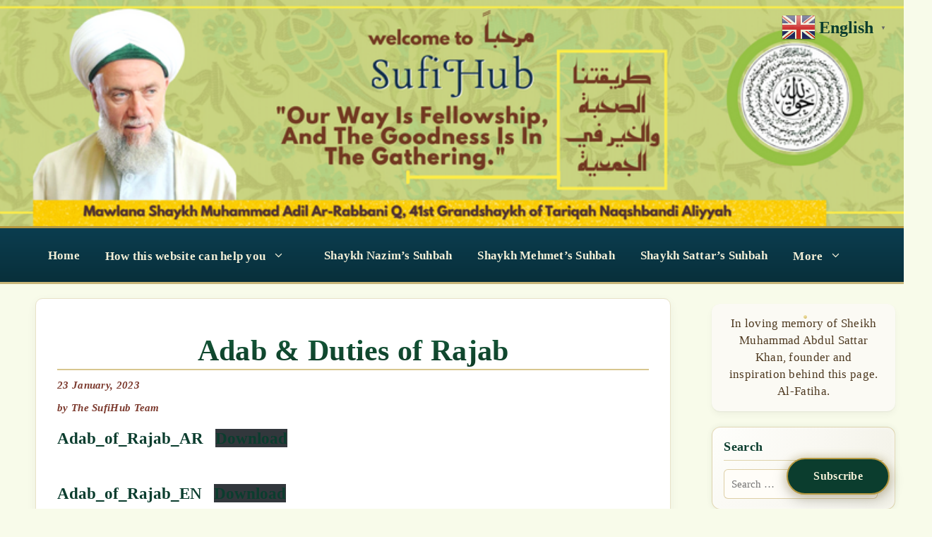

--- FILE ---
content_type: text/html; charset=UTF-8
request_url: https://sufihub.com/adab-duties-of-rajab/?lang=vi
body_size: 54223
content:
<!DOCTYPE html>
<html lang="en-US">
<head>
	<meta charset="UTF-8">
	<title>Adab &#038; Duties of Rajab &#8211; SufiHub &#8211; Tariqatul Naqshbandiyyatil Aliyyah (Sheikh Muhammad &#039;Adil)</title>
<meta name='robots' content='max-image-preview:large' />
	<style>img:is([sizes="auto" i], [sizes^="auto," i]) { contain-intrinsic-size: 3000px 1500px }</style>
	<meta name="viewport" content="width=device-width, initial-scale=1"><link rel='dns-prefetch' href='//stats.wp.com' />
<link rel='preconnect' href='//i0.wp.com' />
<link rel="alternate" type="application/rss+xml" title="SufiHub - Tariqatul Naqshbandiyyatil Aliyyah (Sheikh Muhammad &#039;Adil) &raquo; Feed" href="https://sufihub.com/feed/" />
<link rel="alternate" type="application/rss+xml" title="SufiHub - Tariqatul Naqshbandiyyatil Aliyyah (Sheikh Muhammad &#039;Adil) &raquo; Comments Feed" href="https://sufihub.com/comments/feed/" />
<script>
window._wpemojiSettings = {"baseUrl":"https:\/\/s.w.org\/images\/core\/emoji\/16.0.1\/72x72\/","ext":".png","svgUrl":"https:\/\/s.w.org\/images\/core\/emoji\/16.0.1\/svg\/","svgExt":".svg","source":{"concatemoji":"https:\/\/sufihub.com\/wp-includes\/js\/wp-emoji-release.min.js?ver=6.8.3"}};
/*! This file is auto-generated */
!function(s,n){var o,i,e;function c(e){try{var t={supportTests:e,timestamp:(new Date).valueOf()};sessionStorage.setItem(o,JSON.stringify(t))}catch(e){}}function p(e,t,n){e.clearRect(0,0,e.canvas.width,e.canvas.height),e.fillText(t,0,0);var t=new Uint32Array(e.getImageData(0,0,e.canvas.width,e.canvas.height).data),a=(e.clearRect(0,0,e.canvas.width,e.canvas.height),e.fillText(n,0,0),new Uint32Array(e.getImageData(0,0,e.canvas.width,e.canvas.height).data));return t.every(function(e,t){return e===a[t]})}function u(e,t){e.clearRect(0,0,e.canvas.width,e.canvas.height),e.fillText(t,0,0);for(var n=e.getImageData(16,16,1,1),a=0;a<n.data.length;a++)if(0!==n.data[a])return!1;return!0}function f(e,t,n,a){switch(t){case"flag":return n(e,"\ud83c\udff3\ufe0f\u200d\u26a7\ufe0f","\ud83c\udff3\ufe0f\u200b\u26a7\ufe0f")?!1:!n(e,"\ud83c\udde8\ud83c\uddf6","\ud83c\udde8\u200b\ud83c\uddf6")&&!n(e,"\ud83c\udff4\udb40\udc67\udb40\udc62\udb40\udc65\udb40\udc6e\udb40\udc67\udb40\udc7f","\ud83c\udff4\u200b\udb40\udc67\u200b\udb40\udc62\u200b\udb40\udc65\u200b\udb40\udc6e\u200b\udb40\udc67\u200b\udb40\udc7f");case"emoji":return!a(e,"\ud83e\udedf")}return!1}function g(e,t,n,a){var r="undefined"!=typeof WorkerGlobalScope&&self instanceof WorkerGlobalScope?new OffscreenCanvas(300,150):s.createElement("canvas"),o=r.getContext("2d",{willReadFrequently:!0}),i=(o.textBaseline="top",o.font="600 32px Arial",{});return e.forEach(function(e){i[e]=t(o,e,n,a)}),i}function t(e){var t=s.createElement("script");t.src=e,t.defer=!0,s.head.appendChild(t)}"undefined"!=typeof Promise&&(o="wpEmojiSettingsSupports",i=["flag","emoji"],n.supports={everything:!0,everythingExceptFlag:!0},e=new Promise(function(e){s.addEventListener("DOMContentLoaded",e,{once:!0})}),new Promise(function(t){var n=function(){try{var e=JSON.parse(sessionStorage.getItem(o));if("object"==typeof e&&"number"==typeof e.timestamp&&(new Date).valueOf()<e.timestamp+604800&&"object"==typeof e.supportTests)return e.supportTests}catch(e){}return null}();if(!n){if("undefined"!=typeof Worker&&"undefined"!=typeof OffscreenCanvas&&"undefined"!=typeof URL&&URL.createObjectURL&&"undefined"!=typeof Blob)try{var e="postMessage("+g.toString()+"("+[JSON.stringify(i),f.toString(),p.toString(),u.toString()].join(",")+"));",a=new Blob([e],{type:"text/javascript"}),r=new Worker(URL.createObjectURL(a),{name:"wpTestEmojiSupports"});return void(r.onmessage=function(e){c(n=e.data),r.terminate(),t(n)})}catch(e){}c(n=g(i,f,p,u))}t(n)}).then(function(e){for(var t in e)n.supports[t]=e[t],n.supports.everything=n.supports.everything&&n.supports[t],"flag"!==t&&(n.supports.everythingExceptFlag=n.supports.everythingExceptFlag&&n.supports[t]);n.supports.everythingExceptFlag=n.supports.everythingExceptFlag&&!n.supports.flag,n.DOMReady=!1,n.readyCallback=function(){n.DOMReady=!0}}).then(function(){return e}).then(function(){var e;n.supports.everything||(n.readyCallback(),(e=n.source||{}).concatemoji?t(e.concatemoji):e.wpemoji&&e.twemoji&&(t(e.twemoji),t(e.wpemoji)))}))}((window,document),window._wpemojiSettings);
</script>
<link rel='stylesheet' id='jetpack_related-posts-css' href='https://sufihub.com/wp-content/plugins/jetpack/modules/related-posts/related-posts.css?ver=20240116' media='all' />
<style id='wp-emoji-styles-inline-css'>

	img.wp-smiley, img.emoji {
		display: inline !important;
		border: none !important;
		box-shadow: none !important;
		height: 1em !important;
		width: 1em !important;
		margin: 0 0.07em !important;
		vertical-align: -0.1em !important;
		background: none !important;
		padding: 0 !important;
	}
</style>
<link rel='stylesheet' id='wp-block-library-css' href='https://sufihub.com/wp-includes/css/dist/block-library/style.min.css?ver=6.8.3' media='all' />
<style id='classic-theme-styles-inline-css'>
/*! This file is auto-generated */
.wp-block-button__link{color:#fff;background-color:#32373c;border-radius:9999px;box-shadow:none;text-decoration:none;padding:calc(.667em + 2px) calc(1.333em + 2px);font-size:1.125em}.wp-block-file__button{background:#32373c;color:#fff;text-decoration:none}
</style>
<link rel='stylesheet' id='mediaelement-css' href='https://sufihub.com/wp-includes/js/mediaelement/mediaelementplayer-legacy.min.css?ver=4.2.17' media='all' />
<link rel='stylesheet' id='wp-mediaelement-css' href='https://sufihub.com/wp-includes/js/mediaelement/wp-mediaelement.min.css?ver=6.8.3' media='all' />
<style id='jetpack-sharing-buttons-style-inline-css'>
.jetpack-sharing-buttons__services-list{display:flex;flex-direction:row;flex-wrap:wrap;gap:0;list-style-type:none;margin:5px;padding:0}.jetpack-sharing-buttons__services-list.has-small-icon-size{font-size:12px}.jetpack-sharing-buttons__services-list.has-normal-icon-size{font-size:16px}.jetpack-sharing-buttons__services-list.has-large-icon-size{font-size:24px}.jetpack-sharing-buttons__services-list.has-huge-icon-size{font-size:36px}@media print{.jetpack-sharing-buttons__services-list{display:none!important}}.editor-styles-wrapper .wp-block-jetpack-sharing-buttons{gap:0;padding-inline-start:0}ul.jetpack-sharing-buttons__services-list.has-background{padding:1.25em 2.375em}
</style>
<style id='global-styles-inline-css'>
:root{--wp--preset--aspect-ratio--square: 1;--wp--preset--aspect-ratio--4-3: 4/3;--wp--preset--aspect-ratio--3-4: 3/4;--wp--preset--aspect-ratio--3-2: 3/2;--wp--preset--aspect-ratio--2-3: 2/3;--wp--preset--aspect-ratio--16-9: 16/9;--wp--preset--aspect-ratio--9-16: 9/16;--wp--preset--color--black: #000000;--wp--preset--color--cyan-bluish-gray: #abb8c3;--wp--preset--color--white: #ffffff;--wp--preset--color--pale-pink: #f78da7;--wp--preset--color--vivid-red: #cf2e2e;--wp--preset--color--luminous-vivid-orange: #ff6900;--wp--preset--color--luminous-vivid-amber: #fcb900;--wp--preset--color--light-green-cyan: #7bdcb5;--wp--preset--color--vivid-green-cyan: #00d084;--wp--preset--color--pale-cyan-blue: #8ed1fc;--wp--preset--color--vivid-cyan-blue: #0693e3;--wp--preset--color--vivid-purple: #9b51e0;--wp--preset--color--contrast: var(--contrast);--wp--preset--color--contrast-2: var(--contrast-2);--wp--preset--color--contrast-3: var(--contrast-3);--wp--preset--color--base: var(--base);--wp--preset--color--base-2: var(--base-2);--wp--preset--color--base-3: var(--base-3);--wp--preset--color--accent: var(--accent);--wp--preset--gradient--vivid-cyan-blue-to-vivid-purple: linear-gradient(135deg,rgba(6,147,227,1) 0%,rgb(155,81,224) 100%);--wp--preset--gradient--light-green-cyan-to-vivid-green-cyan: linear-gradient(135deg,rgb(122,220,180) 0%,rgb(0,208,130) 100%);--wp--preset--gradient--luminous-vivid-amber-to-luminous-vivid-orange: linear-gradient(135deg,rgba(252,185,0,1) 0%,rgba(255,105,0,1) 100%);--wp--preset--gradient--luminous-vivid-orange-to-vivid-red: linear-gradient(135deg,rgba(255,105,0,1) 0%,rgb(207,46,46) 100%);--wp--preset--gradient--very-light-gray-to-cyan-bluish-gray: linear-gradient(135deg,rgb(238,238,238) 0%,rgb(169,184,195) 100%);--wp--preset--gradient--cool-to-warm-spectrum: linear-gradient(135deg,rgb(74,234,220) 0%,rgb(151,120,209) 20%,rgb(207,42,186) 40%,rgb(238,44,130) 60%,rgb(251,105,98) 80%,rgb(254,248,76) 100%);--wp--preset--gradient--blush-light-purple: linear-gradient(135deg,rgb(255,206,236) 0%,rgb(152,150,240) 100%);--wp--preset--gradient--blush-bordeaux: linear-gradient(135deg,rgb(254,205,165) 0%,rgb(254,45,45) 50%,rgb(107,0,62) 100%);--wp--preset--gradient--luminous-dusk: linear-gradient(135deg,rgb(255,203,112) 0%,rgb(199,81,192) 50%,rgb(65,88,208) 100%);--wp--preset--gradient--pale-ocean: linear-gradient(135deg,rgb(255,245,203) 0%,rgb(182,227,212) 50%,rgb(51,167,181) 100%);--wp--preset--gradient--electric-grass: linear-gradient(135deg,rgb(202,248,128) 0%,rgb(113,206,126) 100%);--wp--preset--gradient--midnight: linear-gradient(135deg,rgb(2,3,129) 0%,rgb(40,116,252) 100%);--wp--preset--font-size--small: 13px;--wp--preset--font-size--medium: 20px;--wp--preset--font-size--large: 36px;--wp--preset--font-size--x-large: 42px;--wp--preset--spacing--20: 0.44rem;--wp--preset--spacing--30: 0.67rem;--wp--preset--spacing--40: 1rem;--wp--preset--spacing--50: 1.5rem;--wp--preset--spacing--60: 2.25rem;--wp--preset--spacing--70: 3.38rem;--wp--preset--spacing--80: 5.06rem;--wp--preset--shadow--natural: 6px 6px 9px rgba(0, 0, 0, 0.2);--wp--preset--shadow--deep: 12px 12px 50px rgba(0, 0, 0, 0.4);--wp--preset--shadow--sharp: 6px 6px 0px rgba(0, 0, 0, 0.2);--wp--preset--shadow--outlined: 6px 6px 0px -3px rgba(255, 255, 255, 1), 6px 6px rgba(0, 0, 0, 1);--wp--preset--shadow--crisp: 6px 6px 0px rgba(0, 0, 0, 1);}:where(.is-layout-flex){gap: 0.5em;}:where(.is-layout-grid){gap: 0.5em;}body .is-layout-flex{display: flex;}.is-layout-flex{flex-wrap: wrap;align-items: center;}.is-layout-flex > :is(*, div){margin: 0;}body .is-layout-grid{display: grid;}.is-layout-grid > :is(*, div){margin: 0;}:where(.wp-block-columns.is-layout-flex){gap: 2em;}:where(.wp-block-columns.is-layout-grid){gap: 2em;}:where(.wp-block-post-template.is-layout-flex){gap: 1.25em;}:where(.wp-block-post-template.is-layout-grid){gap: 1.25em;}.has-black-color{color: var(--wp--preset--color--black) !important;}.has-cyan-bluish-gray-color{color: var(--wp--preset--color--cyan-bluish-gray) !important;}.has-white-color{color: var(--wp--preset--color--white) !important;}.has-pale-pink-color{color: var(--wp--preset--color--pale-pink) !important;}.has-vivid-red-color{color: var(--wp--preset--color--vivid-red) !important;}.has-luminous-vivid-orange-color{color: var(--wp--preset--color--luminous-vivid-orange) !important;}.has-luminous-vivid-amber-color{color: var(--wp--preset--color--luminous-vivid-amber) !important;}.has-light-green-cyan-color{color: var(--wp--preset--color--light-green-cyan) !important;}.has-vivid-green-cyan-color{color: var(--wp--preset--color--vivid-green-cyan) !important;}.has-pale-cyan-blue-color{color: var(--wp--preset--color--pale-cyan-blue) !important;}.has-vivid-cyan-blue-color{color: var(--wp--preset--color--vivid-cyan-blue) !important;}.has-vivid-purple-color{color: var(--wp--preset--color--vivid-purple) !important;}.has-black-background-color{background-color: var(--wp--preset--color--black) !important;}.has-cyan-bluish-gray-background-color{background-color: var(--wp--preset--color--cyan-bluish-gray) !important;}.has-white-background-color{background-color: var(--wp--preset--color--white) !important;}.has-pale-pink-background-color{background-color: var(--wp--preset--color--pale-pink) !important;}.has-vivid-red-background-color{background-color: var(--wp--preset--color--vivid-red) !important;}.has-luminous-vivid-orange-background-color{background-color: var(--wp--preset--color--luminous-vivid-orange) !important;}.has-luminous-vivid-amber-background-color{background-color: var(--wp--preset--color--luminous-vivid-amber) !important;}.has-light-green-cyan-background-color{background-color: var(--wp--preset--color--light-green-cyan) !important;}.has-vivid-green-cyan-background-color{background-color: var(--wp--preset--color--vivid-green-cyan) !important;}.has-pale-cyan-blue-background-color{background-color: var(--wp--preset--color--pale-cyan-blue) !important;}.has-vivid-cyan-blue-background-color{background-color: var(--wp--preset--color--vivid-cyan-blue) !important;}.has-vivid-purple-background-color{background-color: var(--wp--preset--color--vivid-purple) !important;}.has-black-border-color{border-color: var(--wp--preset--color--black) !important;}.has-cyan-bluish-gray-border-color{border-color: var(--wp--preset--color--cyan-bluish-gray) !important;}.has-white-border-color{border-color: var(--wp--preset--color--white) !important;}.has-pale-pink-border-color{border-color: var(--wp--preset--color--pale-pink) !important;}.has-vivid-red-border-color{border-color: var(--wp--preset--color--vivid-red) !important;}.has-luminous-vivid-orange-border-color{border-color: var(--wp--preset--color--luminous-vivid-orange) !important;}.has-luminous-vivid-amber-border-color{border-color: var(--wp--preset--color--luminous-vivid-amber) !important;}.has-light-green-cyan-border-color{border-color: var(--wp--preset--color--light-green-cyan) !important;}.has-vivid-green-cyan-border-color{border-color: var(--wp--preset--color--vivid-green-cyan) !important;}.has-pale-cyan-blue-border-color{border-color: var(--wp--preset--color--pale-cyan-blue) !important;}.has-vivid-cyan-blue-border-color{border-color: var(--wp--preset--color--vivid-cyan-blue) !important;}.has-vivid-purple-border-color{border-color: var(--wp--preset--color--vivid-purple) !important;}.has-vivid-cyan-blue-to-vivid-purple-gradient-background{background: var(--wp--preset--gradient--vivid-cyan-blue-to-vivid-purple) !important;}.has-light-green-cyan-to-vivid-green-cyan-gradient-background{background: var(--wp--preset--gradient--light-green-cyan-to-vivid-green-cyan) !important;}.has-luminous-vivid-amber-to-luminous-vivid-orange-gradient-background{background: var(--wp--preset--gradient--luminous-vivid-amber-to-luminous-vivid-orange) !important;}.has-luminous-vivid-orange-to-vivid-red-gradient-background{background: var(--wp--preset--gradient--luminous-vivid-orange-to-vivid-red) !important;}.has-very-light-gray-to-cyan-bluish-gray-gradient-background{background: var(--wp--preset--gradient--very-light-gray-to-cyan-bluish-gray) !important;}.has-cool-to-warm-spectrum-gradient-background{background: var(--wp--preset--gradient--cool-to-warm-spectrum) !important;}.has-blush-light-purple-gradient-background{background: var(--wp--preset--gradient--blush-light-purple) !important;}.has-blush-bordeaux-gradient-background{background: var(--wp--preset--gradient--blush-bordeaux) !important;}.has-luminous-dusk-gradient-background{background: var(--wp--preset--gradient--luminous-dusk) !important;}.has-pale-ocean-gradient-background{background: var(--wp--preset--gradient--pale-ocean) !important;}.has-electric-grass-gradient-background{background: var(--wp--preset--gradient--electric-grass) !important;}.has-midnight-gradient-background{background: var(--wp--preset--gradient--midnight) !important;}.has-small-font-size{font-size: var(--wp--preset--font-size--small) !important;}.has-medium-font-size{font-size: var(--wp--preset--font-size--medium) !important;}.has-large-font-size{font-size: var(--wp--preset--font-size--large) !important;}.has-x-large-font-size{font-size: var(--wp--preset--font-size--x-large) !important;}
:where(.wp-block-post-template.is-layout-flex){gap: 1.25em;}:where(.wp-block-post-template.is-layout-grid){gap: 1.25em;}
:where(.wp-block-columns.is-layout-flex){gap: 2em;}:where(.wp-block-columns.is-layout-grid){gap: 2em;}
:root :where(.wp-block-pullquote){font-size: 1.5em;line-height: 1.6;}
</style>
<link rel='stylesheet' id='secure-copy-content-protection-public-css' href='https://sufihub.com/wp-content/plugins/secure-copy-content-protection/public/css/secure-copy-content-protection-public.css?ver=4.7.0' media='all' />
<link rel='stylesheet' id='generate-style-css' href='https://sufihub.com/wp-content/themes/generatepress/assets/css/all.min.css?ver=3.6.0' media='all' />
<style id='generate-style-inline-css'>
body{background-color:var(--base-2);color:var(--contrast);}a{color:var(--accent);}a{text-decoration:underline;}.entry-title a, .site-branding a, a.button, .wp-block-button__link, .main-navigation a{text-decoration:none;}a:hover, a:focus, a:active{color:var(--contrast);}body .grid-container{max-width:1200px;}.wp-block-group__inner-container{max-width:1200px;margin-left:auto;margin-right:auto;}:root{--contrast:#222222;--contrast-2:#575760;--contrast-3:#b2b2be;--base:#f0f0f0;--base-2:#f7f8f9;--base-3:#ffffff;--accent:#1e73be;}:root .has-contrast-color{color:var(--contrast);}:root .has-contrast-background-color{background-color:var(--contrast);}:root .has-contrast-2-color{color:var(--contrast-2);}:root .has-contrast-2-background-color{background-color:var(--contrast-2);}:root .has-contrast-3-color{color:var(--contrast-3);}:root .has-contrast-3-background-color{background-color:var(--contrast-3);}:root .has-base-color{color:var(--base);}:root .has-base-background-color{background-color:var(--base);}:root .has-base-2-color{color:var(--base-2);}:root .has-base-2-background-color{background-color:var(--base-2);}:root .has-base-3-color{color:var(--base-3);}:root .has-base-3-background-color{background-color:var(--base-3);}:root .has-accent-color{color:var(--accent);}:root .has-accent-background-color{background-color:var(--accent);}body, button, input, select, textarea{font-family:-apple-system, system-ui, BlinkMacSystemFont, "Segoe UI", Helvetica, Arial, sans-serif, "Apple Color Emoji", "Segoe UI Emoji", "Segoe UI Symbol";}body{line-height:1.5;}.entry-content > [class*="wp-block-"]:not(:last-child):not(.wp-block-heading){margin-bottom:1.5em;}.main-navigation .main-nav ul ul li a{font-size:14px;}.sidebar .widget, .footer-widgets .widget{font-size:17px;}h1{font-weight:300;font-size:40px;}h2{font-weight:300;font-size:30px;}h3{font-size:20px;}h4{font-size:inherit;}h5{font-size:inherit;}@media (max-width:768px){.main-title{font-size:30px;}h1{font-size:30px;}h2{font-size:25px;}}.top-bar{background-color:#636363;color:#ffffff;}.top-bar a{color:#ffffff;}.top-bar a:hover{color:#303030;}.site-header{background-color:var(--base-3);}.main-title a,.main-title a:hover{color:var(--contrast);}.site-description{color:var(--contrast-2);}.mobile-menu-control-wrapper .menu-toggle,.mobile-menu-control-wrapper .menu-toggle:hover,.mobile-menu-control-wrapper .menu-toggle:focus,.has-inline-mobile-toggle #site-navigation.toggled{background-color:rgba(0, 0, 0, 0.02);}.main-navigation,.main-navigation ul ul{background-color:var(--base-3);}.main-navigation .main-nav ul li a, .main-navigation .menu-toggle, .main-navigation .menu-bar-items{color:var(--contrast);}.main-navigation .main-nav ul li:not([class*="current-menu-"]):hover > a, .main-navigation .main-nav ul li:not([class*="current-menu-"]):focus > a, .main-navigation .main-nav ul li.sfHover:not([class*="current-menu-"]) > a, .main-navigation .menu-bar-item:hover > a, .main-navigation .menu-bar-item.sfHover > a{color:var(--accent);}button.menu-toggle:hover,button.menu-toggle:focus,.main-navigation .mobile-bar-items a,.main-navigation .mobile-bar-items a:hover,.main-navigation .mobile-bar-items a:focus{color:var(--contrast);}.main-navigation .main-nav ul li[class*="current-menu-"] > a{color:var(--accent);}.navigation-search input[type="search"],.navigation-search input[type="search"]:active, .navigation-search input[type="search"]:focus, .main-navigation .main-nav ul li.search-item.active > a, .main-navigation .menu-bar-items .search-item.active > a{color:var(--accent);}.main-navigation ul ul{background-color:var(--base);}.separate-containers .inside-article, .separate-containers .comments-area, .separate-containers .page-header, .one-container .container, .separate-containers .paging-navigation, .inside-page-header{background-color:var(--base-3);}.entry-title a{color:var(--contrast);}.entry-title a:hover{color:var(--contrast-2);}.entry-meta{color:var(--contrast-2);}.sidebar .widget{background-color:var(--base-3);}.footer-widgets{background-color:var(--base-3);}.site-info{background-color:var(--base-3);}input[type="text"],input[type="email"],input[type="url"],input[type="password"],input[type="search"],input[type="tel"],input[type="number"],textarea,select{color:var(--contrast);background-color:var(--base-2);border-color:var(--base);}input[type="text"]:focus,input[type="email"]:focus,input[type="url"]:focus,input[type="password"]:focus,input[type="search"]:focus,input[type="tel"]:focus,input[type="number"]:focus,textarea:focus,select:focus{color:var(--contrast);background-color:var(--base-2);border-color:var(--contrast-3);}button,html input[type="button"],input[type="reset"],input[type="submit"],a.button,a.wp-block-button__link:not(.has-background){color:#ffffff;background-color:#55555e;}button:hover,html input[type="button"]:hover,input[type="reset"]:hover,input[type="submit"]:hover,a.button:hover,button:focus,html input[type="button"]:focus,input[type="reset"]:focus,input[type="submit"]:focus,a.button:focus,a.wp-block-button__link:not(.has-background):active,a.wp-block-button__link:not(.has-background):focus,a.wp-block-button__link:not(.has-background):hover{color:#ffffff;background-color:#3f4047;}a.generate-back-to-top{background-color:rgba( 0,0,0,0.4 );color:#ffffff;}a.generate-back-to-top:hover,a.generate-back-to-top:focus{background-color:rgba( 0,0,0,0.6 );color:#ffffff;}:root{--gp-search-modal-bg-color:var(--base-3);--gp-search-modal-text-color:var(--contrast);--gp-search-modal-overlay-bg-color:rgba(0,0,0,0.2);}@media (max-width:768px){.main-navigation .menu-bar-item:hover > a, .main-navigation .menu-bar-item.sfHover > a{background:none;color:var(--contrast);}}.inside-top-bar{padding:10px;}.site-main .wp-block-group__inner-container{padding:40px;}.entry-content .alignwide, body:not(.no-sidebar) .entry-content .alignfull{margin-left:-40px;width:calc(100% + 80px);max-width:calc(100% + 80px);}.container.grid-container{max-width:1280px;}.rtl .menu-item-has-children .dropdown-menu-toggle{padding-left:20px;}.rtl .main-navigation .main-nav ul li.menu-item-has-children > a{padding-right:20px;}.site-info{padding:20px;}@media (max-width:768px){.separate-containers .inside-article, .separate-containers .comments-area, .separate-containers .page-header, .separate-containers .paging-navigation, .one-container .site-content, .inside-page-header{padding:30px;}.site-main .wp-block-group__inner-container{padding:30px;}.site-info{padding-right:10px;padding-left:10px;}.entry-content .alignwide, body:not(.no-sidebar) .entry-content .alignfull{margin-left:-30px;width:calc(100% + 60px);max-width:calc(100% + 60px);}}.one-container .sidebar .widget{padding:0px;}/* End cached CSS */@media (max-width:768px){.main-navigation .menu-toggle,.main-navigation .mobile-bar-items,.sidebar-nav-mobile:not(#sticky-placeholder){display:block;}.main-navigation ul,.gen-sidebar-nav{display:none;}[class*="nav-float-"] .site-header .inside-header > *{float:none;clear:both;}}
</style>
<link rel='stylesheet' id='subscribe-floating-button-css-css' href='https://sufihub.com/wp-content/plugins/jetpack/modules/subscriptions/subscribe-floating-button/subscribe-floating-button.css?ver=15.2' media='all' />
<script id="jetpack_related-posts-js-extra">
var related_posts_js_options = {"post_heading":"h4"};
</script>
<script src="https://sufihub.com/wp-content/plugins/jetpack/_inc/build/related-posts/related-posts.min.js?ver=20240116" id="jetpack_related-posts-js"></script>
<script src="https://sufihub.com/wp-includes/js/jquery/jquery.min.js?ver=3.7.1" id="jquery-core-js"></script>
<script src="https://sufihub.com/wp-includes/js/jquery/jquery-migrate.min.js?ver=3.4.1" id="jquery-migrate-js"></script>
<link rel="https://api.w.org/" href="https://sufihub.com/wp-json/" /><link rel="alternate" title="JSON" type="application/json" href="https://sufihub.com/wp-json/wp/v2/posts/29229" /><link rel="EditURI" type="application/rsd+xml" title="RSD" href="https://sufihub.com/xmlrpc.php?rsd" />
<meta name="generator" content="WordPress 6.8.3" />
<link rel="canonical" href="https://sufihub.com/adab-duties-of-rajab/" />
<link rel='shortlink' href='https://wp.me/p2LdCM-7Br' />
<link rel="alternate" title="oEmbed (JSON)" type="application/json+oembed" href="https://sufihub.com/wp-json/oembed/1.0/embed?url=https%3A%2F%2Fsufihub.com%2Fadab-duties-of-rajab%2F" />
<link rel="alternate" title="oEmbed (XML)" type="text/xml+oembed" href="https://sufihub.com/wp-json/oembed/1.0/embed?url=https%3A%2F%2Fsufihub.com%2Fadab-duties-of-rajab%2F&#038;format=xml" />
<script id="wpcp_disable_selection" type="text/javascript">
var image_save_msg='You are not allowed to save images!';
	var no_menu_msg='Context Menu disabled!';
	var smessage = "";

function disableEnterKey(e)
{
	var elemtype = e.target.tagName;
	
	elemtype = elemtype.toUpperCase();
	
	if (elemtype == "TEXT" || elemtype == "TEXTAREA" || elemtype == "INPUT" || elemtype == "PASSWORD" || elemtype == "SELECT" || elemtype == "OPTION" || elemtype == "EMBED")
	{
		elemtype = 'TEXT';
	}
	
	if (e.ctrlKey){
     var key;
     if(window.event)
          key = window.event.keyCode;     //IE
     else
          key = e.which;     //firefox (97)
    //if (key != 17) alert(key);
     if (elemtype!= 'TEXT' && (key == 97 || key == 65 || key == 67 || key == 99 || key == 88 || key == 120 || key == 26 || key == 85  || key == 86 || key == 83 || key == 43 || key == 73))
     {
		if(wccp_free_iscontenteditable(e)) return true;
		show_wpcp_message('You are not allowed to copy content or view source');
		return false;
     }else
     	return true;
     }
}


/*For contenteditable tags*/
function wccp_free_iscontenteditable(e)
{
	var e = e || window.event; // also there is no e.target property in IE. instead IE uses window.event.srcElement
  	
	var target = e.target || e.srcElement;

	var elemtype = e.target.nodeName;
	
	elemtype = elemtype.toUpperCase();
	
	var iscontenteditable = "false";
		
	if(typeof target.getAttribute!="undefined" ) iscontenteditable = target.getAttribute("contenteditable"); // Return true or false as string
	
	var iscontenteditable2 = false;
	
	if(typeof target.isContentEditable!="undefined" ) iscontenteditable2 = target.isContentEditable; // Return true or false as boolean

	if(target.parentElement.isContentEditable) iscontenteditable2 = true;
	
	if (iscontenteditable == "true" || iscontenteditable2 == true)
	{
		if(typeof target.style!="undefined" ) target.style.cursor = "text";
		
		return true;
	}
}

////////////////////////////////////
function disable_copy(e)
{	
	var e = e || window.event; // also there is no e.target property in IE. instead IE uses window.event.srcElement
	
	var elemtype = e.target.tagName;
	
	elemtype = elemtype.toUpperCase();
	
	if (elemtype == "TEXT" || elemtype == "TEXTAREA" || elemtype == "INPUT" || elemtype == "PASSWORD" || elemtype == "SELECT" || elemtype == "OPTION" || elemtype == "EMBED")
	{
		elemtype = 'TEXT';
	}
	
	if(wccp_free_iscontenteditable(e)) return true;
	
	var isSafari = /Safari/.test(navigator.userAgent) && /Apple Computer/.test(navigator.vendor);
	
	var checker_IMG = '';
	if (elemtype == "IMG" && checker_IMG == 'checked' && e.detail >= 2) {show_wpcp_message(alertMsg_IMG);return false;}
	if (elemtype != "TEXT")
	{
		if (smessage !== "" && e.detail == 2)
			show_wpcp_message(smessage);
		
		if (isSafari)
			return true;
		else
			return false;
	}	
}

//////////////////////////////////////////
function disable_copy_ie()
{
	var e = e || window.event;
	var elemtype = window.event.srcElement.nodeName;
	elemtype = elemtype.toUpperCase();
	if(wccp_free_iscontenteditable(e)) return true;
	if (elemtype == "IMG") {show_wpcp_message(alertMsg_IMG);return false;}
	if (elemtype != "TEXT" && elemtype != "TEXTAREA" && elemtype != "INPUT" && elemtype != "PASSWORD" && elemtype != "SELECT" && elemtype != "OPTION" && elemtype != "EMBED")
	{
		return false;
	}
}	
function reEnable()
{
	return true;
}
document.onkeydown = disableEnterKey;
document.onselectstart = disable_copy_ie;
if(navigator.userAgent.indexOf('MSIE')==-1)
{
	document.onmousedown = disable_copy;
	document.onclick = reEnable;
}
function disableSelection(target)
{
    //For IE This code will work
    if (typeof target.onselectstart!="undefined")
    target.onselectstart = disable_copy_ie;
    
    //For Firefox This code will work
    else if (typeof target.style.MozUserSelect!="undefined")
    {target.style.MozUserSelect="none";}
    
    //All other  (ie: Opera) This code will work
    else
    target.onmousedown=function(){return false}
    target.style.cursor = "default";
}
//Calling the JS function directly just after body load
window.onload = function(){disableSelection(document.body);};

//////////////////special for safari Start////////////////
var onlongtouch;
var timer;
var touchduration = 1000; //length of time we want the user to touch before we do something

var elemtype = "";
function touchstart(e) {
	var e = e || window.event;
  // also there is no e.target property in IE.
  // instead IE uses window.event.srcElement
  	var target = e.target || e.srcElement;
	
	elemtype = window.event.srcElement.nodeName;
	
	elemtype = elemtype.toUpperCase();
	
	if(!wccp_pro_is_passive()) e.preventDefault();
	if (!timer) {
		timer = setTimeout(onlongtouch, touchduration);
	}
}

function touchend() {
    //stops short touches from firing the event
    if (timer) {
        clearTimeout(timer);
        timer = null;
    }
	onlongtouch();
}

onlongtouch = function(e) { //this will clear the current selection if anything selected
	
	if (elemtype != "TEXT" && elemtype != "TEXTAREA" && elemtype != "INPUT" && elemtype != "PASSWORD" && elemtype != "SELECT" && elemtype != "EMBED" && elemtype != "OPTION")	
	{
		if (window.getSelection) {
			if (window.getSelection().empty) {  // Chrome
			window.getSelection().empty();
			} else if (window.getSelection().removeAllRanges) {  // Firefox
			window.getSelection().removeAllRanges();
			}
		} else if (document.selection) {  // IE?
			document.selection.empty();
		}
		return false;
	}
};

document.addEventListener("DOMContentLoaded", function(event) { 
    window.addEventListener("touchstart", touchstart, false);
    window.addEventListener("touchend", touchend, false);
});

function wccp_pro_is_passive() {

  var cold = false,
  hike = function() {};

  try {
	  const object1 = {};
  var aid = Object.defineProperty(object1, 'passive', {
  get() {cold = true}
  });
  window.addEventListener('test', hike, aid);
  window.removeEventListener('test', hike, aid);
  } catch (e) {}

  return cold;
}
/*special for safari End*/
</script>
<script id="wpcp_disable_Right_Click" type="text/javascript">
document.ondragstart = function() { return false;}
	function nocontext(e) {
	   return false;
	}
	document.oncontextmenu = nocontext;
</script>
<style>
.unselectable
{
-moz-user-select:none;
-webkit-user-select:none;
cursor: default;
}
html
{
-webkit-touch-callout: none;
-webkit-user-select: none;
-khtml-user-select: none;
-moz-user-select: none;
-ms-user-select: none;
user-select: none;
-webkit-tap-highlight-color: rgba(0,0,0,0);
}
</style>
<script id="wpcp_css_disable_selection" type="text/javascript">
var e = document.getElementsByTagName('body')[0];
if(e)
{
	e.setAttribute('unselectable',"on");
}
</script>
	<style>img#wpstats{display:none}</style>
		<noscript><style>.lazyload[data-src]{display:none !important;}</style></noscript><style>.lazyload{background-image:none !important;}.lazyload:before{background-image:none !important;}</style><script>
(function () {
  // Only run on single post pages
  if (!document.body.classList.contains('single')) return;

  // Find or create the viewport tag
  var m = document.querySelector('meta[name="viewport"]');
  if (!m) { m = document.createElement('meta'); m.name = 'viewport'; document.head.appendChild(m); }

  // Increase initial-scale so text appears larger (tune this number)
  // Try 0.52 first; go up to 0.58 if still small, or down to 0.46 if too big
  m.setAttribute('content', 'width=1280, initial-scale=0.52, maximum-scale=6, user-scalable=yes, shrink-to-fit=no');
})();
</script><style class="wpcode-css-snippet">/* SUFIHUB — subtle sitewide image watermark */
.sufi-watermark-wrap,
figure.wp-block-image.sufi-watermarked,
.post-thumbnail.sufi-watermarked,
.featured-image.sufi-watermarked,
.inside-article .post-image.sufi-watermarked {
  position: relative !important;
}

/* the overlay label */
.sufi-watermark {
  position: absolute !important;
  right: 10px !important;
  bottom: 8px !important;
  z-index: 3 !important;
  pointer-events: none !important;

  font-family: "Cinzel", serif !important;
  font-weight: 600 !important;
  font-size: 12px !important;            /* tweak size here */
  letter-spacing: 0.3px !important;
  color: rgba(255,255,255,0.85) !important; /* soft ivory */
  text-shadow:
    0 0 2px rgba(0,0,0,0.45),
    0 1px 2px rgba(0,0,0,0.35) !important;
  opacity: 0.9 !important;
}

/* a faint backing so it stays readable on light photos */
.sufi-watermark::before {
  content: "" !important;
  position: absolute !important;
  inset: -4px -6px -3px -6px !important;
  border-radius: 6px !important;
  background: linear-gradient(
    180deg,
    rgba(0,0,0,0.08),
    rgba(0,0,0,0.02)
  ) !important;
  filter: blur(0.5px) !important;
  z-index: -1 !important;
}

/* optional: slightly smaller on very small screens */
@media (max-width: 480px){
  .sufi-watermark { font-size: 11px !important; }
}</style><script>/* SufiHub — replace Jetpack “Subscribe to get the latest posts…” line site-wide,
   even when added by the theme under single posts. Also tweaks placeholder & button. */
(function () {
  const NEW_COPY =
    "Subscribe to our website to receive daily sohbahs, monthly guides, special series from the writings of our masters, stories of the saints, and fresh posts delivered to your inbox. A humble gift for mureeds, lovers, and seekers of this beautiful way.";

  function apply() {
    // 1) Replace the stock sentence wherever it appears
    const candidates = document.querySelectorAll('p, h2, h3, div');
    candidates.forEach(el => {
      const t = (el.textContent || "").trim().replace(/\s+/g, ' ');
      if (/^Subscribe to get the latest posts sent to your email\.?$/i.test(t)) {
        el.textContent = NEW_COPY;
        el.classList.add('sufi-subcopy'); // we style this via CSS below
      }
    });

    // 2) Tidy inputs & button wherever a subscribe form exists
    const wrappers = document.querySelectorAll(
      '.jetpack_subscription_widget, .widget_blog_subscription, .wp-block-jetpack-subscribe, .wp-block-jetpack-subscriptions, form[action*="subscribe"], form[class*="subscribe"]'
    );

    wrappers.forEach(box => {
      const email = box.querySelector('input[type="email"]');
      if (email && !email.dataset.sufiTuned) {
        email.placeholder = 'Enter your email address';
        email.dataset.sufiTuned = '1';
      }
      const submit = box.querySelector('input[type="submit"], button[type="submit"]');
      if (submit && !submit.dataset.sufiTuned) {
        submit.value = submit.textContent = 'Subscribe ';
        submit.dataset.sufiTuned = '1';
      }
    });
  }

  // Run now…
  document.addEventListener('DOMContentLoaded', apply);

  // …and again if the block is injected later (some themes/Jetpack do this)
  const mo = new MutationObserver(apply);
  mo.observe(document.documentElement, { childList: true, subtree: true });
})();</script><!-- Force desktop layout on phones -->
<meta name="viewport" content="width=1280, initial-scale=0.28, maximum-scale=6, user-scalable=yes">
<!-- Jetpack Open Graph Tags -->
<meta property="og:type" content="article" />
<meta property="og:title" content="Adab &#038; Duties of Rajab" />
<meta property="og:url" content="https://sufihub.com/adab-duties-of-rajab/" />
<meta property="og:description" content="Adab_of_Rajab_ARDownload Adab_of_Rajab_ENDownload Duties_of_Rajab_ARDownload Duties_of_Rajab_ENDownload" />
<meta property="article:published_time" content="2023-01-23T10:28:41+00:00" />
<meta property="article:modified_time" content="2023-01-23T10:28:42+00:00" />
<meta property="og:site_name" content="SufiHub - Tariqatul Naqshbandiyyatil Aliyyah (Sheikh Muhammad &#039;Adil)" />
<meta property="og:image" content="https://s0.wp.com/i/blank.jpg" />
<meta property="og:image:width" content="200" />
<meta property="og:image:height" content="200" />
<meta property="og:image:alt" content="" />
<meta property="og:locale" content="en_US" />
<meta name="twitter:text:title" content="Adab &#038; Duties of Rajab" />
<meta name="twitter:card" content="summary" />

<!-- End Jetpack Open Graph Tags -->
		<style id="wp-custom-css">
			/* =====================================
   SUFIHUB 2025 CLEAN CSS FOR GENERATEPRESS (BUTTON BELOW, NO FLOATING)
   ===================================== */

:root{
  --sufi-bg:#F8FBEA;
  --sufi-gold:#B59840;
  --sufi-gold-2:#C5A648;
  --sufi-green:#0B3D2E;
  --sufi-green-2:#0E4A38;
  --sufi-green-3:#134E4A;
  --sufi-bluegreen-1:#0F3B3A;
  --sufi-bluegreen-2:#0B3D4F;
  --sufi-bluegreen-3:#082F3A;
  --sufi-cream:#F3EFD7;
  --sufi-text:#222222;
  --sufi-link:#0B3D2E;
  --sufi-link-hover:#083026;
  --sufi-maroon:#7B2C1F;
  --sufi-container:1360px;
}

@import url("https://fonts.googleapis.com/css2?family=Lora:wght@400;600&family=Cinzel:wght@500;700&display=swap");
body{font-family:"Lora",serif;color:var(--sufi-text);line-height:1.9;font-size:18px;background:var(--sufi-bg)}
h1,h2,h3,h4,h5,h6{font-family:"Cinzel",serif;color:var(--sufi-green);letter-spacing:.2px}

html,body,.site,#page,.site-content{background:var(--sufi-bg)!important}
.site.grid-container,.container.grid-container,.site-content{max-width:var(--sufi-container)!important;margin:0 auto!important;padding:0 25px!important}

@media(min-width:1024px){.site-content{display:grid!important;grid-template-columns:78% 22%!important;column-gap:38px!important;align-items:start!important}.content-area,#primary,.widget-area,#secondary{float:none!important;width:auto!important;max-width:none!important}}

.site-header{position:relative!important;width:100vw!important;max-width:100vw!important;margin-left:calc(-50vw + 50%)!important;padding:0!important;overflow:visible!important;border-bottom:none!important;background:transparent!important}
.site-header .inside-header{min-height:0!important;padding:0!important;position:relative!important;z-index:2!important}
.site-header::before{content:""!important;display:block!important;position:relative!important;width:100vw!important;height:300px!important;background:url('https://sufihub.com/wp-content/uploads/2023/01/2.png') center top/cover no-repeat!important;border-bottom:3px solid var(--sufi-gold)!important}
@media(max-width:768px){.site-header::before{height:200px!important}}
@media(max-width:480px){.site-header::before{height:180px!important}}

.main-navigation{width:100vw!important;margin-left:calc(-50vw + 50%)!important;position:relative!important;z-index:20!important;background:linear-gradient(180deg,var(--sufi-bluegreen-2)0%,var(--sufi-bluegreen-3)100%)!important;border-top:4px solid var(--sufi-gold-2)!important;border-bottom:4px solid var(--sufi-gold-2)!important;box-shadow:0 3px 10px rgba(0,0,0,.1)!important}
.main-navigation .inside-navigation{max-width:1200px!important;margin:0 auto!important;padding:8px 16px!important;display:flex!important;justify-content:center!important;align-items:center!important;overflow:visible!important}
@media(min-width:1024px){.main-navigation .site-branding,.main-navigation .menu-bar-items,.main-navigation .navigation-search{display:none!important}}
.main-navigation .main-nav{flex:0 1 auto!important}
.main-navigation .main-nav>ul{display:flex!important;flex-wrap:nowrap!important;gap:12px!important;margin:0!important;padding:8px 0!important;white-space:nowrap!important}
.main-navigation .main-nav>ul>li>a{font-family:"Cinzel",serif;font-weight:600;font-size:15px!important;color:var(--sufi-cream)!important;padding:11px 16px!important;line-height:1.35!important;border-radius:6px!important;background:transparent!important;transition:background-color .25s,color .25s;text-decoration:none!important}
.main-navigation .main-nav>ul>li>a:hover,.main-navigation .main-nav>ul>li.current-menu-item>a,.main-navigation .main-nav>ul>li.current_page_item>a{background:rgba(181,152,64,.22)!important;color:#fff!important;box-shadow:inset 0 -2px 0 var(--sufi-gold)!important}
.main-navigation .main-nav>ul>li{position:relative!important}
.main-navigation .main-nav ul ul{position:absolute!important;top:100%!important;left:0!important;display:none!important;visibility:hidden!important;opacity:0!important;transform:translateY(6px);transition:opacity .18s ease,transform .18s ease;z-index:9999!important;white-space:nowrap!important;background:var(--sufi-green-2)!important;border:1px solid var(--sufi-gold)!important;border-radius:6px!important;padding:6px 0!important}
.main-navigation .main-nav li:hover>ul,.main-navigation .main-nav li:focus-within>ul{display:block!important;visibility:visible!important;opacity:1!important;transform:translateY(0)}
.main-navigation .main-nav ul ul li a{color:var(--sufi-cream)!important;padding:10px 14px!important}
.main-navigation .main-nav ul ul li a:hover{background:rgba(181,152,64,.22)!important;color:#fff!important}
@media(max-width:992px){.main-navigation .main-nav ul{justify-content:flex-start!important;flex-wrap:wrap!important}.main-navigation.toggled .main-nav ul{background:var(--sufi-green)!important;border-top:1px solid var(--sufi-gold)!important;padding:8px 10px!important}}

.inside-article{background:#fff!important;border:1px solid #E8E2C8;border-radius:10px;box-shadow:0 4px 14px rgba(0,0,0,.05);padding:30px!important}
.entry-title{font-family:"Cinzel",serif!important;font-weight:700!important;font-size:36px!important;color:#134E4A!important;letter-spacing:.6px!important;margin-bottom:28px!important;line-height:1.25!important;text-shadow:0 0 10px rgba(181,152,64,.3),0 0 4px rgba(181,152,64,.4)}
.home .entry-title{text-align:center!important;color:var(--sufi-green-2)!important;text-shadow:0 0 1px var(--sufi-gold),0 0 2px var(--sufi-gold)!important}
body:not(.home) .entry-title{text-align:left!important;text-shadow:none!important}
.entry-content p{text-align:justify;text-justify:inter-word;line-height:1.85!important;margin:0 auto 1em!important;max-width:1080px!important}
blockquote{background:#FFFBE6!important;border-left:4px solid var(--sufi-gold)!important;font-style:italic!important;color:#2F2F2F!important;padding:18px 26px!important;margin:25px 0!important;border-radius:6px!important;box-shadow:0 3px 10px rgba(0,0,0,.05)!important}
blockquote p{font-size:17px!important;line-height:1.7!important;margin:0!important}
blockquote cite{display:block!important;margin-top:10px!important;text-align:right!important;font-size:15px!important;color:var(--sufi-gold)!important}

a,a:link,a:visited,.entry-content a,.widget a,.site-content a,.footer-widgets a,.site-footer a,.site-info a{color:var(--sufi-link)!important;text-decoration:none!important;font-weight:600!important;transition:color .25s ease,text-decoration .25s ease}
a:hover,.entry-content a:hover,.widget a:hover,.site-footer a:hover,.footer-widgets a:hover{color:var(--sufi-link-hover)!important;text-decoration:underline!important}

.sufihub-links{display:flex;flex-wrap:wrap;justify-content:flex-start;align-items:center;gap:10px;margin:28px 0;text-align:left}
.sufihub-links a{border:2px solid var(--sufi-gold)!important;border-radius:50px!important;padding:10px 22px!important;white-space:nowrap!important;transition:background-color .25s,color .25s!important;color:#2F2F2F!important}
.sufihub-links a:nth-child(1){background:#94BA6B!important}
.sufihub-links a:nth-child(2){background:#B6C672!important}
.sufihub-links a:nth-child(3){background:#D9CE80!important}
.sufihub-links a:nth-child(4){background:#F3EFD7!important}
.sufihub-links a:hover{background:var(--sufi-gold)!important;color:#fff!important}

.widget{background:#fff!important;border:1px solid #E8E2C8!important;border-radius:8px!important;padding:16px 18px!important;box-shadow:0 2px 10px rgba(0,0,0,.04)!important;margin-bottom:22px!important}
.widgettitle,.widget h2,.widget h3,.wp-block-heading{font-family:"Cinzel",serif!important;font-weight:700!important;font-size:17px!important;color:var(--sufi-green)!important;text-align:left!important;border-bottom:2px solid var(--sufi-gold)!important;padding-bottom:6px!important;margin-bottom:14px!important}

.widget_search .search-form,.wp-block-search__inside-wrapper{display:grid!important;grid-template-columns:1fr auto!important;gap:8px!important}
.widget_search input[type=search],.wp-block-search input[type=search],.widget_archive select,.wp-block-archives select{width:100%!important;padding:10px 12px!important;border:1px solid var(--sufi-gold)!important;border-radius:6px!important;background:#FDFCF6!important;font-family:"Lora",serif!important;font-size:14px!important}
.widget_search input[type=submit],.wp-block-search .wp-block-search__button{background:linear-gradient(180deg,var(--sufi-green-3)0%,var(--sufi-green)100%)!important;color:var(--sufi-cream)!important;border:2px solid var(--sufi-gold)!important;border-radius:9999px!important;padding:10px 16px!important;line-height:1!important;box-shadow:0 4px 10px rgba(0,0,0,.12)!important;cursor:pointer!important;transition:all .25s ease!important;min-width:44px!important;min-height:38px!important}
.widget_search input[type=submit]:hover,.wp-block-search .wp-block-search__button:hover{background:linear-gradient(180deg,#17665D 0%,var(--sufi-green-2)100%)!important;color:#fff!important;box-shadow:0 0 8px rgba(181,152,64,.4)!important}
.widget_search .search-submit svg,.wp-block-search .wp-block-search__button svg{width:18px!important;height:18px!important;fill:var(--sufi-cream)!important}
.widget_archive select,.wp-block-archives select{appearance:none;background-image:linear-gradient(45deg,transparent 50%,var(--sufi-green)50%),linear-gradient(135deg,var(--sufi-green)50%,transparent 50%);background-position:calc(100% - 18px)50%,calc(100% - 12px)50%;background-size:6px 6px;background-repeat:no-repeat}

.widget_calendar caption{font-family:"Cinzel",serif!important;color:var(--sufi-green)!important;font-weight:600!important;text-align:center!important;border-bottom:1px solid var(--sufi-gold)!important;padding-bottom:5px!important;margin-bottom:6px!important}
.widget_calendar table{width:100%!important;border-collapse:collapse!important}
.widget_calendar th,.widget_calendar td{text-align:center!important;font-size:13px!important;padding:4px 0!important}
.widget_calendar td a{display:inline-block!important;background:rgba(181,152,64,.2)!important;color:var(--sufi-green)!important;padding:4px 6px!important;border-radius:4px!important;transition:all .3s ease}
.widget_calendar td a:hover{background:var(--sufi-gold)!important;color:#fff!important}
.widget_recent_entries ul{list-style:none;margin:0;padding:0}
.widget_recent_entries li{padding:6px 0;border-bottom:1px solid #E8E2C8}
.widget_recent_entries li:last-child{border-bottom:none}
.widget_recent_entries a{color:var(--sufi-green);transition:color .3s ease}
.widget_recent_entries a:hover{color:var(--sufi-gold)}

.entry-meta,.posted-on,.byline,.author,.cat-links,.tags-links{font-family:"Cinzel",serif!important;font-weight:600!important;font-size:15px!important;color:var(--sufi-green)!important;letter-spacing:.3px!important;margin-top:4px!important;margin-bottom:10px!important}
.entry-meta a:hover{color:var(--sufi-gold)!important}
.entry-meta .cat-links a{color:var(--sufi-gold)!important}
.entry-meta .cat-links a:hover{color:#8C7530!important;text-decoration:underline!important}
.entry-meta .cat-links svg,.entry-meta .cat-links .gp-icon{fill:var(--sufi-gold)!important;color:var(--sufi-gold)!important}

.related-posts .entry-meta,.related-posts .entry-meta a,.related-posts .post-date,.related-posts time{color:var(--sufi-maroon)!important;font-weight:600!important;font-size:15px!important}
.related-posts .entry-title a{color:var(--sufi-gold)!important;font-family:"Cinzel",serif!important;font-weight:600!important;text-decoration:none!important;transition:color .3s ease}
.related-posts .entry-title a:hover{color:#D4B95A!important}
.related-posts .post,.related-posts li{padding:8px 0!important}
.post-navigation,.nav-links,.nav-previous,.nav-next{display:none!important}

hr{border:0!important;height:1px!important;background-color:var(--sufi-gold)!important;width:95%!important;max-width:1100px!important;margin:24px auto!important;opacity:.95!important}
.blog .post-image,.archive .post-image,.blog .inside-article .post-image,.archive .inside-article .post-image{display:none!important}
.single .post-image{display:block!important}
.comment-form,.comment-respond,.jetpack_subscription_widget,.widget_blog_subscription{display:block!important;visibility:visible!important;opacity:1!important;height:auto!important}

/* Keep only bottom subscribe button */
#sufi-float-subscribe{display:none!important}

.site-footer,.site-footer .footer-bar,.site-footer .footer-widgets,.site-footer .footer-widgets-container,.site-footer .inside-footer-widgets,.site-footer .grid-container,.site-footer .site-info,.site-footer .inside-site-info{background:var(--sufi-bluegreen-1)!important;border:none!important;box-shadow:none!important}
.site-footer *{background:transparent!important;border:none!important;box-shadow:none!important}
.site-footer,.site-footer a,.site-footer .site-info{color:var(--sufi-cream)!important;font-family:"Lora",serif!important;text-align:center!important;line-height:1.8!important}
.site-footer a:hover{color:var(--sufi-gold)!important}
.site-footer .grid-container{padding:28px 20px!important}
.site-footer .sufihub-links{display:flex!important;justify-content:flex-start!important;gap:16px!important;flex-wrap:wrap!important;margin:15px 0 5px 0!important}
.site-footer .sufihub-links a{background:transparent!important;border:none!important;color:inherit!important;font-weight:600!important;font-size:15px!important;text-decoration:none!important;transition:opacity .25s ease}
.site-footer .sufihub-links a:hover{opacity:.7!important}
.site-footer .inside-footer-widgets,.site-footer .inside-site-info{display:flex!important;justify-content:space-between!important;align-items:center!important;flex-wrap:wrap!important}

.archive .page-header,.archive .page-header .inside-page-header{background:transparent!important;box-shadow:none!important;border:none!important;padding:0!important;margin-bottom:25px!important}
.archive .page-header .page-title{font-size:28px!important;line-height:1.3!important;font-weight:600!important;color:#113320!important;border-bottom:2px solid #7B2D26!important;display:inline-block!important;padding-bottom:6px!important;margin-bottom:24px!important}
.archive .taxonomy-description{display:none!important}
body.archive .entry-title a{font-size:22px!important;font-weight:600!important;color:var(--sufi-green-2)!important}
body.archive .entry-title a:hover{color:var(--sufi-gold)!important}
.archive .site-main{margin-top:6px!important;padding-top:0!important}
#secondary,.sidebar,.widget-area,.inside-right-sidebar{display:block!important;text-align:left!important}
#secondary .widget,.sidebar .widget,.widget-area .widget{width:100%!important;margin:0 0 22px 0!important}
/* === SUFIHUB Subscribe + Search Button (Elegant Emerald Glow) === */

/* Working Subscribe button (bottom widget) */
#subscribe-submit button,
#subscribe-submit input[type="submit"],
.widget_blog_subscription input[type="submit"],
.jetpack_subscription_widget input[type="submit"],
.wp-block-jetpack-subscribe button {
  background: #0B3D2E !important;        /* emerald */
  color: #F3EFD7 !important;             /* cream text */
  border: 2px solid #B59840 !important;  /* gold border */
  border-radius: 9999px !important;      /* pill shape */
  padding: 14px 36px !important;
  font-family: "Cinzel", serif !important;
  font-size: 16px !important;
  font-weight: 700 !important;
  letter-spacing: 0.3px !important;
  box-shadow: 0 0 14px rgba(181,152,64,0.35),
              0 6px 20px rgba(0,0,0,0.25) !important;
  cursor: pointer !important;
  transition: all 0.3s ease-in-out !important;
  animation: sufiGlow 3s ease-in-out infinite !important;
}

/* Hover effect */
#subscribe-submit button:hover,
#subscribe-submit input[type="submit"]:hover,
.widget_blog_subscription input[type="submit"]:hover,
.jetpack_subscription_widget input[type="submit"]:hover,
.wp-block-jetpack-subscribe button:hover {
  background: #B59840 !important;        /* gold */
  color: #0B3D2E !important;             /* deep green text */
  transform: translateY(-2px) !important;
  box-shadow: 0 0 20px rgba(181,152,64,0.55),
              0 8px 26px rgba(0,0,0,0.25) !important;
}

/* Glow animation */
@keyframes sufiGlow {
  0% {
    box-shadow: 0 0 10px rgba(181,152,64,0.35),
                0 0 20px rgba(11,61,46,0.3);
  }
  50% {
    box-shadow: 0 0 20px rgba(181,152,64,0.55),
                0 0 35px rgba(11,61,46,0.4);
  }
  100% {
    box-shadow: 0 0 10px rgba(181,152,64,0.35),
                0 0 20px rgba(11,61,46,0.3);
  }
}

/* === Match Magnifying Glass (Search Button) === */
.widget_search input[type="submit"],
.widget_search .search-submit,
.wp-block-search .wp-block-search__button {
  background: #0B3D2E !important;
  color: #F3EFD7 !important;
  border: 2px solid #B59840 !important;
  border-radius: 9999px !important;
  padding: 10px 18px !important;
  font-family: "Cinzel", serif !important;
  font-weight: 600 !important;
  transition: all 0.3s ease-in-out !important;
  box-shadow: 0 0 10px rgba(181,152,64,0.3),
              0 3px 10px rgba(0,0,0,0.15) !important;
  animation: sufiGlow 3s ease-in-out infinite !important;
}

/* Hover */
.widget_search input[type="submit"]:hover,
.widget_search .search-submit:hover,
.wp-block-search .wp-block-search__button:hover {
  background: #B59840 !important;
  color: #0B3D2E !important;
  border-color: #B59840 !important;
  transform: translateY(-2px) !important;
  box-shadow: 0 0 18px rgba(181,152,64,0.55),
              0 4px 12px rgba(0,0,0,0.2) !important;
}
/* === SUFIHUB: Hide Featured Image on Single Posts === */

/* Hides featured image at top of single posts only */
.single .post-image,
.single .featured-image,
.single .inside-article .post-image,
.single .inside-article .featured-image {
  display: none !important;
  visibility: hidden !important;
  height: 0 !important;
  margin: 0 !important;
  padding: 0 !important;
  overflow: hidden !important;
}

/* Keep featured images visible on blog, archive, and category pages */
.blog .post-image,
.archive .post-image,
.blog .inside-article .post-image,
.archive .inside-article .post-image {
  display: block !important;
  visibility: visible !important;
  height: auto !important;
}

/* === SUFIHUB: Improve Images Inside Posts === */

/* General post images */
.entry-content img {
  display: block !important;
  max-width: 100% !important;
  height: auto !important;
  border-radius: 10px !important;              /* soft rounded edges */
  margin: 24px auto !important;                /* centered with breathing room */
  box-shadow: 0 4px 14px rgba(0, 0, 0, 0.08) !important;  /* subtle lift */
  transition: all 0.3s ease-in-out !important;
}

/* Optional subtle gold glow on hover */
.entry-content img:hover {
  transform: scale(1.01) !important;           /* tiny lift */
  box-shadow: 0 0 16px rgba(181, 152, 64, 0.35),
              0 6px 20px rgba(0, 0, 0, 0.2) !important;
  border: 1.5px solid #B59840 !important;      /* elegant gold frame on hover */
}

/* For aligned images (WordPress block classes) */
.entry-content img.aligncenter,
.entry-content figure.aligncenter {
  display: block !important;
  margin-left: auto !important;
  margin-right: auto !important;
  text-align: center !important;
}

.entry-content img.alignleft {
  float: left !important;
  margin-right: 20px !important;
  border-radius: 10px !important;
}

.entry-content img.alignright {
  float: right !important;
  margin-left: 20px !important;
  border-radius: 10px !important;
}

/* Captions under images */
.wp-caption,
.wp-block-image figcaption {
  font-family: "Lora", serif !important;
  font-size: 14px !important;
  color: #555 !important;
  text-align: center !important;
  margin-top: 6px !important;
  font-style: italic !important;
}

/* === SUFIHUB Related section tidy cards spacing and hover === */

/* container spacing above and below */
.jp-relatedposts,
.related-posts {
  margin-top: 24px !important;
  margin-bottom: 28px !important; /* keeps clean gap before Discover */
}

/* cards */
.jp-relatedposts .jp-relatedposts-items .jp-relatedposts-post,
.related-posts .post,
.related-posts li {
  background: #FFFFFF !important;
  border: 1px solid #E8E2C8 !important;
  border-radius: 14px !important;
  box-shadow: 0 4px 14px rgba(11,61,46,0.08) !important;
  overflow: hidden !important;
  transition: transform .25s ease, box-shadow .25s ease !important;
}

/* lift on hover */
.jp-relatedposts .jp-relatedposts-items .jp-relatedposts-post:hover,
.related-posts .post:hover,
.related-posts li:hover {
  transform: translateY(-3px) !important;
  box-shadow: 0 8px 20px rgba(181,152,64,0.25),
              0 4px 10px rgba(11,61,46,0.12) !important;
}

/* thumbnails */
.jp-relatedposts img,
.related-posts img {
  border-radius: 10px !important;
  filter: brightness(1.05) !important;
  transition: filter .25s ease !important;
}
.jp-relatedposts img:hover,
.related-posts img:hover {
  filter: brightness(1.12) !important;
}

/* titles and meta */
.related-posts .entry-title a,
.jp-relatedposts .jp-relatedposts-post .jp-relatedposts-post-title a {
  color: var(--sufi-green-2) !important;
  font-family: "Cinzel", serif !important;
  font-weight: 700 !important;
  font-size: 18px !important;
  line-height: 1.4 !important;
  text-decoration: none !important;
  transition: color .25s ease !important;
}
.related-posts .entry-title a:hover,
.jp-relatedposts .jp-relatedposts-post .jp-relatedposts-post-title a:hover {
  color: var(--sufi-gold) !important;
}

.related-posts .entry-meta,
.related-posts time,
.related-posts .post-date,
.jp-relatedposts .jp-relatedposts-post .jp-relatedposts-post-date {
  color: var(--sufi-maroon) !important;
  font-size: 15px !important;
  opacity: .9 !important;
}

/* subtle inner padding for common related layouts */
.related-posts .post .entry-summary,
.related-posts .post .inside-article,
.jp-relatedposts .jp-relatedposts-post {
  padding: 10px 8px 12px 8px !important;
}

/* === SUFIHUB Discover band one matching line above and below === */
/*
Add class discover-band to the Group or Block that contains
the Discover heading and subscribe copy
Appearance → Editor → select that block → Advanced → Additional CSS class → discover-band
*/

.discover-band {
  border-top: 2px solid var(--sufi-gold) !important;
  border-bottom: 2px solid var(--sufi-gold) !important;
  padding-top: 18px !important;
  padding-bottom: 18px !important;
  margin-top: 28px !important;   /* matches the gap after Related */
  margin-bottom: 28px !important;/* matches the gap before footer */
  background: transparent !important;
}

/* keep inner content clean and aligned */
.discover-band h2,
.discover-band h3 {
  font-family: "Cinzel", serif !important;
  color: var(--sufi-green) !important;
  font-weight: 700 !important;
  margin: 0 0 10px 0 !important;
}
.discover-band p {
  margin: 8px 0 0 0 !important;
}

/* remove stray hr inside that block if any */
.discover-band hr {
  display: none !important;
}

/* === SUFIHUB: RELATED + DISCOVER SECTIONS (Unified Design) === */

/* --- Related heading --- */
.related-posts h3,
.related-posts .related-title,
#related-posts-title {
  font-family: "Cinzel", serif !important;
  font-weight: 700 !important;
  font-size: 22px !important; /* larger and more prominent */
  color: var(--sufi-green) !important;
  border-left: 4px solid var(--sufi-gold) !important;
  padding-left: 10px !important;
  margin-bottom: 20px !important;
  letter-spacing: 0.3px !important;
}
/* One length for all separators inside post content */
.entry-content hr.wp-block-separator,
.entry-content .wp-block-separator {
  border: none !important;
  height: 2px !important;
  background: var(--sufi-gold) !important;
  width: 100% !important;          /* makes the top line long */
  opacity: 1 !important;
  margin: 18px 0 !important;
}

/* If you want this only for the Discover area, add class discover-band to that Group block and use this instead */
.discover-band hr.wp-block-separator,
.discover-band .wp-block-separator {
  border: none !important;
  height: 2px !important;
  background: var(--sufi-gold) !important;
  width: 100% !important;
  opacity: 1 !important;
  margin: 18px 0 !important;
}

/* === SUFIHUB: Refine 'Related' label and line === */

/* For Jetpack Related Posts heading */
.jp-relatedposts-headline em,
.related-posts h3,
.related-posts .related-title,
#related-posts-title {
  font-family: "Cinzel", serif !important;
  font-weight: 700 !important;
  font-size: 19px !important;
  color: var(--sufi-green) !important; /* same color as Discover */
  letter-spacing: 0.3px !important;
  text-transform: none !important;
}

/* Make the small line gold instead of grey */
.jp-relatedposts-headline::before,
.jp-relatedposts-headline em::before,
.jp-relatedposts-headline em::after {
  background: var(--sufi-gold) !important;
  color: var(--sufi-gold) !important;
  height: 2px !important;
  opacity: 1 !important;
}

/* Center or align depending on theme layout */
.jp-relatedposts-headline {
  border: none !important;
  display: flex !important;
  align-items: center !important;
  gap: 8px !important;
}

/* === SUFIHUB: HIDE FEATURED IMAGES ON CATEGORY, ARCHIVE & BLOG PAGES === */

.blog .post-image,
.blog .inside-article .post-image,
.archive .post-image,
.archive .inside-article .post-image,
.category .post-image,
.category .inside-article .post-image,
.page .post-image,
.page .inside-article .post-image {
  display: none !important;
  visibility: hidden !important;
  height: 0 !important;
  margin: 0 !important;
  padding: 0 !important;
}

/* Keep images visible on single post pages */
.single .post-image,
.single .inside-article .post-image {
  display: block !important;
  visibility: visible !important;
  height: auto !important;
}
/* === SUFIHUB: CATEGORY HEADING (e.g. Shaykh Nazim’s Suhbah) === */

.archive .page-header h1,
.category .page-header h1 {
  font-family: "Cinzel Decorative", serif !important;
  font-size: 34px !important;
  font-weight: 700 !important;
  color: var(--sufi-green) !important;
  letter-spacing: 0.4px !important;
  text-align: left !important;
  margin-top: 26px !important;        /* brings it slightly down from the menu */
  margin-bottom: 14px !important;     /* small space before first post */
  border-bottom: 2px solid var(--sufi-gold) !important; /* single gold line */
  padding-bottom: 6px !important;
  display: inline-block !important;   /* keeps underline just under the text */
}

/* remove duplicate hr lines under the category title */
.archive .page-header hr,
.category .page-header hr {
  display: none !important;
}
/* === SUFIHUB: POST TITLES ON CATEGORY / BLOG PAGES === */

.archive .entry-title,
.category .entry-title,
.blog .entry-title {
  font-family: "Cinzel", serif !important;
  font-weight: 700 !important;
  font-size: 28px !important;             /* larger, clearer */
  line-height: 1.25 !important;
  margin-top: 6px !important;
  margin-bottom: 10px !important;
  text-decoration: none !important;
  transition: color 0.3s ease-in-out !important;
}

.archive .entry-title a,
.category .entry-title a,
.blog .entry-title a {
  text-decoration: none !important;
  color: var(--sufi-green) !important;    /* default color */
}

.archive .entry-title a:hover,
.category .entry-title a:hover,
.blog .entry-title a:hover {
  color: #B59840 !important;              /* gold hover */
}

/* === SUFIHUB: FORCE POST TITLES TO MAROON === */

/* Force maroon color on all category, archive, and blog titles */
body.archive .entry-title a,
body.category .entry-title a,
body.blog .entry-title a,
body.archive .inside-article .entry-title a,
body.category .inside-article .entry-title a,
body.blog .inside-article .entry-title a {
  color: #7C3A2E !important;     /* Deep maroon */
}

/* Hover state: gold highlight */
body.archive .entry-title a:hover,
body.category .entry-title a:hover,
body.blog .entry-title a:hover,
body.archive .inside-article .entry-title a:hover,
body.category .inside-article .entry-title a:hover,
body.blog .inside-article .entry-title a:hover {
  color: #B59840 !important;     /* Gold on hover */
}

/* Author and date color only  keep gold categories */
body.archive .inside-article .entry-meta,
body.category .inside-article .entry-meta,
body.blog .inside-article .entry-meta {
  color: #0B3D4F !important;            /* readable teal-blue */
}

/* Date and author links in the meta line */
body.archive .inside-article .entry-meta .posted-on,
body.archive .inside-article .entry-meta .posted-on a,
body.category .inside-article .entry-meta .posted-on,
body.category .inside-article .entry-meta .posted-on a,
body.blog .inside-article .entry-meta .posted-on,
body.blog .inside-article .entry-meta .posted-on a,
body.archive .inside-article .entry-meta .byline,
body.archive .inside-article .entry-meta .byline a,
body.category .inside-article .entry-meta .byline,
body.category .inside-article .entry-meta .byline a,
body.blog .inside-article .entry-meta .byline,
body.blog .inside-article .entry-meta .byline a {
  color: #0E5A7A !important;
}

/* Keep folder categories gold exactly as before */
.entry-meta .cat-links a {
  color: #B59840 !important;
  font-weight: 600 !important;
  text-decoration: none !important;
}
.entry-meta .cat-links a:hover {
  color: #8C7530 !important;
  text-decoration: underline !important;
}
/* === SUFIHUB single post meta color only === */

/* Date and author on single posts */
body.single .entry-header .entry-meta,
body.single .inside-article .entry-meta,
body.single .inside-article .entry-meta .posted-on,
body.single .inside-article .entry-meta .posted-on a,
body.single .inside-article .entry-meta .byline,
body.single .inside-article .entry-meta .byline a {
  color: #7C3A2E !important;   /* readable teal-blue */
  font-style: italic !important;
}

/* Keep categories and tags gold on single posts */
body.single .inside-article .entry-meta .cat-links a,
body.single .inside-article .entry-meta .tags-links a {
  color: #B59840 !important;
  font-style: normal !important;
  font-weight: 600 !important;
  text-decoration: none !important;
}
body.single .inside-article .entry-meta .cat-links a:hover,
body.single .inside-article .entry-meta .tags-links a:hover {
  color: #8C7530 !important;
  text-decoration: underline !important;
}
/* SUFIHUB header picture — refined and consistent */
.site-header{
  position:relative !important;
  width:100vw !important;
  margin-left:calc(-50vw + 50%) !important;
  overflow:hidden !important;
  background:transparent !important;
  margin-bottom:0 !important;
}

/* real banner area */
.site-header::before{
  content:"" !important;
  display:block !important;
  width:100% !important;
  height:320px !important;                /* desktop height */
  background:url('https://sufihub.com/wp-content/uploads/2023/01/2.png') center top / cover no-repeat !important;
  border-bottom:3px solid #B59840 !important;  /* single gold line */
}

/* keep header inner from adding extra height */
.site-header .inside-header{
  min-height:0 !important;
  padding:0 !important;
}

/* navigation sits directly under the banner, no extra gap */
.main-navigation{
  margin-top:0 !important;
}

/* mobile height */
@media (max-width: 640px){
  .site-header::before{ height:190px !important; }
}
/* === SUFIHUB: Center Header and Navigation Row === */

/* make the header image truly full width and centered */
.site-header {
  width: 100vw !important;
  margin-left: calc(-50vw + 50%) !important;
  text-align: center !important;
}

/* ensure the banner image is centered */
.site-header::before {
  background-position: center top !important;
}

/* center navigation bar under the banner */
.main-navigation {
  width: 100vw !important;
  margin-left: calc(-50vw + 50%) !important;
  text-align: center !important;
}
/* === SUFIHUB: Modern Gold Hover Glow === */
.main-navigation .main-nav ul li a:hover,
.main-navigation .main-nav ul li.current-menu-item > a {
  color: #F5E9B0 !important; /* soft gold text */
  text-shadow: 0 0 8px rgba(181, 152, 64, 0.4) !important; /* subtle gold glow */
  background: transparent !important; /* remove solid background */
  transform: translateY(-1px) !important; /* soft lift */
}
/* === SUFIHUB: Top Line (Champagne Gold) === */
.main-navigation {
  border-top: 2px solid #C8B67A !important; /* champagne gold tone */
  position: relative !important;
  z-index: 10 !important;
}

/* subtle reflective shimmer */
.main-navigation::before {
  content: "";
  position: absolute;
  top: 0;
  left: 0;
  width: 100%;
  height: 2px;
  background: linear-gradient(
    90deg,
    rgba(255, 255, 255, 0.35) 0%,
    rgba(200, 182, 122, 0.95) 50%,
    rgba(255, 255, 255, 0.35) 100%
  );
  box-shadow: 0 0 6px rgba(200, 182, 122, 0.3);
  pointer-events: none;
  opacity: 0.95;
}
/* === SUFIHUB: Top and Bottom Lines (Champagne Gold) === */
.main-navigation {
  border-top: 2px solid #C8B67A !important;   /* elegant top line */
  border-bottom: 3px solid #C8B67A !important; /* slightly thicker bottom line for balance */
  position: relative !important;
  z-index: 10 !important;
  box-shadow: 0 2px 6px rgba(0, 0, 0, 0.08) !important; /* subtle lift */
}

/* gentle shimmer effect along top edge */
.main-navigation::before {
  content: "";
  position: absolute;
  top: 0;
  left: 0;
  width: 100%;
  height: 2px;
  background: linear-gradient(
    90deg,
    rgba(255, 255, 255, 0.35) 0%,
    rgba(200, 182, 122, 0.95) 50%,
    rgba(255, 255, 255, 0.35) 100%
  );
  box-shadow: 0 0 6px rgba(200, 182, 122, 0.3);
  pointer-events: none;
  opacity: 0.95;
}
/* Kill any existing bottom border */
.main-navigation {
  border-bottom: 0 !important;
  position: relative !important;
  z-index: 10 !important;
}

/* Reliable bottom line  champagne gold 3px */
.main-navigation::after {
  content: "" !important;
  position: absolute !important;
  left: 0 !important;
  right: 0 !important;
  bottom: 0 !important;
  height: 3px !important;              /* thickness */
  background: #C8B67A !important;      /* color */
  pointer-events: none !important;
}

/* If your nav is not full width use this to span edge to edge */
.main-navigation.full-width-fix::after,
.main-navigation {
  width: 100vw !important;
  margin-left: calc(-50vw + 50%) !important;
}
/* wipe any existing bottom borders on all likely nav elements */
nav#site-navigation,
nav#site-navigation .inside-navigation,
nav#site-navigation .main-nav,
.main-navigation,
.main-navigation .inside-navigation,
.main-navigation .main-nav,
.main-navigation::after,
.main-navigation .inside-navigation::after {
  border-bottom: 0 !important;
  box-shadow: none !important;
  position: relative !important;
}

/* add a reliable champagne gold bottom line using inset shadow */
nav#site-navigation,
.main-navigation {
  box-shadow: inset 0 -3px 0 #C8B67A !important; /* thickness and color */
}

/* if anything still overlays the line remove overflow clipping */
nav#site-navigation,
.main-navigation,
.main-navigation .inside-navigation {
  overflow: visible !important;
}
/* === SUFIHUB: Remove Top Line Between Header and Navigation === */

/* remove the yellow top border and any pseudo highlight */
.main-navigation {
  border-top: none !important;
  margin-top: 0 !important;
  box-shadow: none !important;
  position: relative !important;
  z-index: 10 !important;
}

/* remove the ::before yellow line if still present */
.main-navigation::before {
  content: none !important;
}

/* keep header and navigation flush together */
.site-header {
  margin-bottom: 0 !important;
  padding-bottom: 0 !important;
}
/* === SUFIHUB: Modernize Main Page Title === */
.entry-title, 
.page-title, 
h1.entry-title {
  font-family: 'Playfair Display', serif !important;
  font-weight: 600 !important;
  font-size: 2.8rem !important;
  color: #145C3B !important; /* balanced deep emerald */
  text-align: center !important;
  letter-spacing: 0.4px !important;
  line-height: 1.25 !important;
  background: linear-gradient(to bottom, #155C3B 0%, #0E3926 100%);
  -webkit-background-clip: text;
  -webkit-text-fill-color: transparent;
  text-shadow: 0 2px 8px rgba(20, 92, 59, 0.15);
  margin: 2rem auto 1.5rem auto !important;
  border-bottom: 1.5px solid #CBB56A !important; /* subtle gold underline */
  display: inline-block;
  padding-bottom: 0.3rem;
}
/* === SUFIHUB: Refined Main Title Position + Line Color === */
.entry-title, 
.page-title, 
h1.entry-title {
  font-family: 'Playfair Display', serif !important;
  font-weight: 600 !important;
  font-size: 2.8rem !important;
  text-align: center !important;
  letter-spacing: 0.4px !important;
  line-height: 1.2 !important;
  margin: 1rem auto 0.8rem auto !important; /* brings it higher */
  color: #145C3B !important; /* emerald tone */
  background: none !important; /* removes inner gradient */
  text-shadow: 0 1px 4px rgba(20, 92, 59, 0.15);
  display: inline-block;
  padding-bottom: 0.4rem;
  border-bottom: 2px solid #145C3B !important; /* emerald underline instead of gold */
}
/* === SUFIHUB: Refined Main Title with Translucent Emerald Line === */
.entry-title, 
.page-title, 
h1.entry-title {
  font-family: 'Playfair Display', serif !important;
  font-weight: 600 !important;
  font-size: 2.8rem !important;
  text-align: center !important;
  letter-spacing: 0.4px !important;
  line-height: 1.2 !important;
  margin: 1rem auto 0.8rem auto !important;
  color: #145C3B !important; /* deep emerald */
  text-shadow: 0 1px 4px rgba(20, 92, 59, 0.15);
  display: inline-block;
  padding-bottom: 0.4rem;
  border-bottom: 2px solid rgba(20, 92, 59, 0.4) !important; /* translucent emerald line */
}
/* === SUFIHUB: Refined Main Title with Subtle Gold Underline === */
.entry-title, 
.page-title, 
h1.entry-title {
  font-family: 'Playfair Display', serif !important;
  font-weight: 600 !important;
  font-size: 2.8rem !important;
  text-align: center !important;
  letter-spacing: 0.4px !important;
  line-height: 1.2 !important;
  margin: 1rem auto 0.8rem auto !important;
  color: #145C3B !important; /* deep emerald */
  text-shadow: 0 1px 4px rgba(20, 92, 59, 0.15);
  display: inline-block;
  padding-bottom: 0.4rem;
  border-bottom: 2px solid rgba(203, 181, 106, 0.65) !important; /* translucent gold line */
}
/* === SUFIHUB: Final Refined Main Title (Luminous & Timeless) === */
.entry-title, 
.page-title, 
h1.entry-title {
  font-family: 'Playfair Display', serif !important;
  font-weight: 600 !important;
  font-size: 2.9rem !important;
  text-align: center !important;
  letter-spacing: 0.35px !important;
  line-height: 1.25 !important;
  color: #144B35 !important; /* balanced deep emerald */
  text-shadow: 0 1px 3px rgba(20, 75, 53, 0.15);
  display: inline-block;
  padding-bottom: 0.5rem;
  border-bottom: 2px solid rgba(203, 181, 106, 0.7) !important; /* translucent gold underline */
  margin: 1.2rem auto 1rem auto !important;
  transition: all 0.35s ease-in-out !important;
}

/* soft golden glow on hover */
.entry-title:hover,
.page-title:hover,
h1.entry-title:hover {
  text-shadow: 0 0 12px rgba(203, 181, 106, 0.55);
  border-bottom-color: rgba(203, 181, 106, 1) !important; /* slightly richer gold on hover */
}
/* === SUFIHUB: Crisp and Clear Main Title === */
.entry-title, 
.page-title, 
h1.entry-title {
  font-family: 'Playfair Display', serif !important;
  font-weight: 600 !important;
  font-size: 2.9rem !important;
  text-align: center !important;
  letter-spacing: 0.3px !important;
  line-height: 1.25 !important;
  color: #144B35 !important; /* deep emerald */
  text-shadow: none !important; /* removes haze */
  display: inline-block;
  padding-bottom: 0.5rem;
  border-bottom: 2px solid #CBB56A !important; /* solid clean gold underline */
  margin: 1rem auto 1rem auto !important;
  transition: all 0.3s ease-in-out !important;
}

/* subtle golden glow on hover — sharp, not blurry */
.entry-title:hover,
.page-title:hover,
h1.entry-title:hover {
  color: #12422E !important; /* slightly deeper emerald on hover */
  border-bottom-color: #E0C86E !important; /* lighter gold edge */
  box-shadow: 0 2px 8px rgba(203, 181, 106, 0.3);
}
/* === SUFIHUB: Crisp Main Title (Cinzel Decorative – Regal Classic) === */
.entry-title, 
.page-title, 
h1.entry-title {
  font-family: 'Cinzel Decorative', serif !important;
  font-weight: 600 !important;
  font-size: 3rem !important;
  text-align: center !important;
  letter-spacing: 0.2px !important;
  line-height: 1.2 !important;
  color: #15543A !important; /* rich emerald */
  text-shadow: none !important;
  display: inline-block;
  padding-bottom: 0.45rem;
  border-bottom: 2px solid #CBB56A !important;
  margin: 1rem auto 1rem auto !important;
  transition: all 0.3s ease-in-out !important;
}

/* gentle gold shimmer on hover */
.entry-title:hover,
.page-title:hover,
h1.entry-title:hover {
  color: #11412F !important;
  border-bottom-color: #E0C86E !important;
  text-shadow: 0 0 6px rgba(203, 181, 106, 0.25);
}
/* === SUFIHUB: Hybrid Title (Cinzel + Playfair) === */
.entry-title, 
.page-title, 
h1.entry-title {
  font-family: 'Playfair Display', serif !important;
  font-weight: 600 !important;
  font-size: 3rem !important;
  text-align: center !important;
  letter-spacing: 0.25px !important;
  line-height: 1.25 !important;
  color: #15543A !important; /* rich emerald */
  text-shadow: none !important;
  display: inline-block;
  padding-bottom: 0.45rem;
  border-bottom: 2px solid #CBB56A !important;
  margin: 1rem auto 1rem auto !important;
  transition: all 0.3s ease-in-out !important;
}

/* uppercase styling with Cinzel Decorative for sacred tone */
.entry-title::first-letter,
.page-title::first-letter,
h1.entry-title::first-letter {
  font-family: 'Cinzel Decorative', serif !important;
  font-size: 3.2rem !important;
  color: #144832 !important;
}

/* hover: gentle golden shimmer */
.entry-title:hover,
.page-title:hover,
h1.entry-title:hover {
  color: #11412F !important;
  border-bottom-color: #E0C86E !important;
  text-shadow: 0 0 6px rgba(203, 181, 106, 0.25);
}
/* === SUFIHUB: Remove effects from the last two homepage images === */

/* This targets the second and third images inside the homepage content */
.home .entry-content img:nth-of-type(2),
.home .entry-content img:nth-of-type(3) {
  background: transparent !important;
  border: none !important;
  border-radius: 0 !important;
  box-shadow: none !important;
  filter: none !important;
  transform: none !important;
  transition: none !important;
}
/* SufiHub  homepage images  remove all visual effects */
.home .entry-content img {
  background: transparent !important;
  border: 0 !important;
  border-radius: 0 !important;
  box-shadow: none !important;
  filter: none !important;
  transform: none !important;
  transition: none !important;
}
/* Restore effects for the very first homepage image only */
@supports(selector(:has(*))) {
  .home .entry-content :is(p, figure):has(> img):nth-of-type(1) > img {
    /* put back your original styling here if needed */
    border-radius: 12px !important;
    box-shadow: 0 6px 18px rgba(0,0,0,0.12) !important;
    transform: none !important;
  }
}
/* Restore all post and page titles */
.entry-title,
.page-title,
h1.entry-title,
h2.entry-title,
.entry-title a,
.page-title a,
h1.entry-title a,
h2.entry-title a {
  display: block !important;
  visibility: visible !important;
  opacity: 1 !important;
  background: none !important;
  -webkit-background-clip: border-box !important;
  -webkit-text-fill-color: currentColor !important; /* undo transparent text */
  color: #15543A !important; /* emerald and readable */
  text-shadow: none !important;
}

/* Titles on archive and blog lists in maroon as you preferred */
body.archive .entry-title a,
body.category .entry-title a,
body.blog .entry-title a {
  color: #7C3A2E !important;
}

/* Make sure meta and category names are visible */
.entry-meta,
.posted-on,
.byline,
.cat-links,
.tags-links {
  display: block !important;
  visibility: visible !important;
  opacity: 1 !important;
}

/* Keep folder categories gold */
.entry-meta .cat-links a {
  color: #B59840 !important;
  font-weight: 600 !important;
  text-decoration: none !important;
}
.entry-meta .cat-links a:hover {
  color: #8C7530 !important;
  text-decoration: underline !important;
}
/* === SUFIHUB. Roll back titles to the earlier agreed style === */

/* base title reset */
.entry-title,
.page-title,
h1.entry-title {
  font-family: "Cinzel", serif !important;
  font-weight: 700 !important;
  font-size: 36px !important;
  line-height: 1.25 !important;
  letter-spacing: 0.3px !important;
  color: #134E4A !important;
  text-shadow: none !important;
  background: none !important;
  -webkit-background-clip: border-box !important;
  -webkit-text-fill-color: currentColor !important;
  display: block !important;
  border: none !important;
  padding: 0 !important;
  margin: 0 0 28px 0 !important;
}

/* links inside titles inherit correctly */
.entry-title a,
.page-title a,
h1.entry-title a {
  color: inherit !important;
  text-decoration: none !important;
}

/* remove any oversized first letter styling */
.entry-title::first-letter,
.page-title::first-letter,
h1.entry-title::first-letter {
  font-family: inherit !important;
  font-size: 1em !important;
  line-height: inherit !important;
  color: inherit !important;
  margin: 0 !important;
  transform: none !important;
}

/* home page title center */
.home .entry-title {
  text-align: center !important;
  color: var(--sufi-green-2) !important;
}

/* non home title left */
body:not(.home) .entry-title {
  text-align: left !important;
}

/* archive and category list titles in maroon as chosen earlier */
body.archive .entry-title a,
body.category .entry-title a,
body.blog .entry-title a {
  color: #7C3A2E !important;
}
/* === SUFIHUB. Larger, clear one-font titles (finalized version) === */

.entry-title,
.page-title,
h1.entry-title {
  font-family: "Cinzel", serif !important;
  font-weight: 700 !important;
  font-size: 42px !important; /* increased from 36px */
  line-height: 1.25 !important;
  letter-spacing: 0.35px !important;
  color: #134E4A !important;
  text-shadow: none !important;
  background: none !important;
  -webkit-background-clip: border-box !important;
  -webkit-text-fill-color: currentColor !important;
  display: block !important;
  border: none !important;
  padding: 0 !important;
  margin: 0 0 32px 0 !important;
}

/* links inside titles */
.entry-title a,
.page-title a,
h1.entry-title a {
  color: inherit !important;
  text-decoration: none !important;
}

/* remove any oversized first letter styling */
.entry-title::first-letter,
.page-title::first-letter,
h1.entry-title::first-letter {
  font-family: inherit !important;
  font-size: 1em !important;
  line-height: inherit !important;
  color: inherit !important;
  margin: 0 !important;
  transform: none !important;
}

/* home page title center */
.home .entry-title {
  text-align: center !important;
  color: var(--sufi-green-2) !important;
}

/* non home title left */
body:not(.home) .entry-title {
  text-align: left !important;
}

/* archive and category titles in maroon */
body.archive .entry-title a,
body.category .entry-title a,
body.blog .entry-title a {
  color: #7C3A2E !important;
}
/* SufiHub titles bigger with strong specificity */

/* single post and pages */
html body .inside-article .entry-header .entry-title,
html body.single .inside-article .entry-header .entry-title,
html body.page .inside-article .entry-header .entry-title {
  font-size: 42px !important;
  line-height: 1.22 !important;
}

/* archive blog category lists */
html body.archive .inside-article .entry-header .entry-title,
html body.blog .inside-article .entry-header .entry-title,
html body.category .inside-article .entry-header .entry-title {
  font-size: 26px !important;
  line-height: 1.25 !important;
}

/* if links inside titles were given their own size earlier */
html body.archive .inside-article .entry-header .entry-title a,
html body.blog .inside-article .entry-header .entry-title a,
html body.category .inside-article .entry-header .entry-title a {
  font-size: inherit !important;   /* stops the 22px rule from your earlier block */
}

/* home title centered and large */
html body.home .inside-article .entry-header .entry-title {
  font-size: 46px !important;
  text-align: center !important;
}

/* remove any first letter effects that were lingering */
.entry-title::first-letter { font-size: 1em !important; }
/* SUFIHUB Title Loved Gradient. Keep this last. */
.entry-title,
.page-title,
h1.entry-title {
  font-family: 'Playfair Display', serif !important;
  font-weight: 600 !important;
  font-size: 3rem !important;
  line-height: 1.25 !important;
  letter-spacing: 0.3px !important;
  text-align: center !important;

  /* gradient text */
  background: linear-gradient(to bottom, #155C3B 0%, #0E3926 100%) !important;
  -webkit-background-clip: text !important;
  background-clip: text !important;
  -webkit-text-fill-color: transparent !important;

  /* subtle depth */
  text-shadow: 0 2px 8px rgba(20, 92, 59, 0.15);
  display: inline-block;

  /* underline and spacing */
  padding-bottom: 0.5rem;
  border-bottom: 2px solid rgba(203, 181, 106, 0.75) !important;
  margin: 1.1rem auto 1rem auto !important;

  transition: all 0.3s ease-in-out !important;
}

/* hover effect */
.entry-title:hover,
.page-title:hover,
h1.entry-title:hover {
  text-shadow: 0 0 12px rgba(203, 181, 106, 0.55);
  border-bottom-color: rgba(203, 181, 106, 1) !important;
}

/* optional first letter flourish */
.entry-title::first-letter,
.page-title::first-letter,
h1.entry-title::first-letter {
  font-family: 'Cinzel Decorative', serif !important;
  font-size: 3.2rem !important;
  color: #144832 !important;
}
/* SUFIHUB: Homepage Main Title — Luminous Emerald & Gold */
.home .entry-title,
.home .page-title,
.home h1.entry-title {
  font-family: 'Playfair Display', serif !important;
  font-weight: 600 !important;
  font-size: 3.2rem !important; /* slightly larger for visual balance */
  line-height: 1.28 !important;
  letter-spacing: 0.35px !important;
  text-align: center !important;

  /* gradient emerald text */
  background: linear-gradient(to bottom, #155C3B 0%, #0E3926 100%) !important;
  -webkit-background-clip: text !important;
  background-clip: text !important;
  -webkit-text-fill-color: transparent !important;

  /* subtle depth */
  text-shadow: 0 2px 8px rgba(20, 92, 59, 0.15);
  display: inline-block;

  /* underline and spacing */
  padding-bottom: 0.55rem;
  border-bottom: 2px solid rgba(203, 181, 106, 0.75) !important;
  margin: 1.2rem auto 1rem auto !important;

  transition: all 0.3s ease-in-out !important;
}

/* homepage hover effect */
.home .entry-title:hover,
.home .page-title:hover,
.home h1.entry-title:hover {
  text-shadow: 0 0 12px rgba(203, 181, 106, 0.55);
  border-bottom-color: rgba(203, 181, 106, 1) !important;
}

/* homepage first letter (Cinzel Decorative) */
.home .entry-title::first-letter,
.home .page-title::first-letter,
.home h1.entry-title::first-letter {
  font-family: 'Cinzel Decorative', serif !important;
  font-size: 3.4rem !important;
  color: #144832 !important;
}
/* Remove all first-letter styling sitewide */
.entry-title::first-letter,
.page-title::first-letter,
h1.entry-title::first-letter {
  font-family: inherit !important;
  font-size: inherit !important;
  color: inherit !important;
  text-transform: none !important;
  background: none !important;
  -webkit-text-fill-color: initial !important;
  text-shadow: none !important;
}
/* SUFIHUB. Homepage Main Title. Luminous Emerald & Gold. No first-letter override */
.home .entry-title,
.home .page-title,
.home h1.entry-title,
.front-page .entry-title,
.front-page .page-title,
.front-page h1.entry-title {
  font-family: 'Playfair Display', serif !important;
  font-weight: 600 !important;
  font-size: 3.2rem !important;
  line-height: 1.28 !important;
  letter-spacing: 0.35px !important;
  text-align: center !important;

  background: linear-gradient(to bottom, #155C3B 0%, #0E3926 100%) !important;
  -webkit-background-clip: text !important;
  background-clip: text !important;
  -webkit-text-fill-color: transparent !important;

  text-shadow: 0 2px 8px rgba(20, 92, 59, 0.15);
  display: inline-block;

  padding-bottom: 0.55rem;
  border-bottom: 2px solid rgba(203, 181, 106, 0.75) !important;
  margin: 1.2rem auto 1rem auto !important;

  transition: all 0.3s ease-in-out !important;
}

.home .entry-title:hover,
.home .page-title:hover,
.home h1.entry-title:hover,
.front-page .entry-title:hover,
.front-page .page-title:hover,
.front-page h1.entry-title:hover {
  text-shadow: 0 0 12px rgba(203, 181, 106, 0.55);
  border-bottom-color: rgba(203, 181, 106, 1) !important;
}
/* Fix the first letter on the homepage main title only */
.home .inside-article .entry-header h1.entry-title:first-of-type::first-letter,
.home .inside-article .entry-header h1.entry-title:first-of-type > a::first-letter {
  background: linear-gradient(to bottom, #155C3B 0%, #0E3926 100%) !important;
  -webkit-background-clip: text !important;
  background-clip: text !important;
  -webkit-text-fill-color: transparent !important;
  color: transparent !important;
  text-shadow: inherit !important;
}
/* === SUFIHUB: Homepage Main Title (Truly Larger Emerald & Gold Gradient) === */
.home .entry-title,
.home .page-title,
.home h1.entry-title,
.front-page .entry-title,
.front-page .page-title,
.front-page h1.entry-title {
  font-family: 'Playfair Display', serif !important;
  font-weight: 600 !important;
  font-size: 4.4rem !important; /* noticeably larger */
  line-height: 1.22 !important;
  letter-spacing: 0.4px !important;
  text-align: center !important;

  /* emerald gradient */
  background: linear-gradient(to bottom, #155C3B 0%, #0E3926 100%) !important;
  -webkit-background-clip: text !important;
  background-clip: text !important;
  -webkit-text-fill-color: transparent !important;

  text-shadow: 0 2px 10px rgba(20, 92, 59, 0.2) !important;
  display: inline-block !important;

  padding-bottom: 0.65rem !important;
  border-bottom: 2.5px solid rgba(203, 181, 106, 0.8) !important;
  margin: 1.5rem auto 1.2rem auto !important;
  transition: all 0.3s ease-in-out !important;
}

/* ensure gradient covers first letter (like W) too */
.home .entry-title::first-letter,
.home .page-title::first-letter,
.home h1.entry-title::first-letter,
.front-page .entry-title::first-letter,
.front-page .page-title::first-letter,
.front-page h1.entry-title::first-letter {
  background: linear-gradient(to bottom, #155C3B 0%, #0E3926 100%) !important;
  -webkit-background-clip: text !important;
  background-clip: text !important;
  -webkit-text-fill-color: transparent !important;
  color: transparent !important;
  text-shadow: inherit !important;
}

/* hover effect */
.home .entry-title:hover,
.home .page-title:hover,
.home h1.entry-title:hover,
.front-page .entry-title:hover,
.front-page .page-title:hover,
.front-page h1.entry-title:hover {
  text-shadow: 0 0 14px rgba(203, 181, 106, 0.6);
  border-bottom-color: rgba(203, 181, 106, 1) !important;
}
/* SUFIHUB fix. Homepage main title. Bigger + no blue fallback */
html body.home .inside-article .entry-header h1.entry-title:first-of-type,
html body.home .inside-article .entry-header h1.entry-title:first-of-type > a,
html body.home .inside-article .entry-header h1.entry-title:first-of-type::first-letter,
html body.home .inside-article .entry-header h1.entry-title:first-of-type > a::first-letter {
  font-family: 'Playfair Display', serif !important;
  font-weight: 600 !important;
  font-size: 4.4rem !important;          /* larger text */
  line-height: 1.22 !important;
  letter-spacing: 0.4px !important;
  text-align: center !important;

  background: linear-gradient(to bottom, #155C3B 0%, #0E3926 100%) !important;
  -webkit-background-clip: text !important;
  background-clip: text !important;

  -webkit-text-fill-color: transparent !important;  /* kill blue link fill */
  color: transparent !important;                    /* double-lock */

  text-decoration: none !important;                 /* remove blue underline */
  display: inline-block !important;
  text-shadow: 0 2px 10px rgba(20, 92, 59, 0.2) !important;
  padding-bottom: 0.65rem !important;
  border-bottom: 2.5px solid rgba(203, 181, 106, 0.8) !important;
  margin: 1.5rem auto 1.2rem auto !important;
  transition: all 0.3s ease-in-out !important;
}

/* hover */
html body.home .inside-article .entry-header h1.entry-title:first-of-type:hover,
html body.home .inside-article .entry-header h1.entry-title:first-of-type > a:hover {
  text-shadow: 0 0 14px rgba(203, 181, 106, 0.6) !important;
  border-bottom-color: rgba(203, 181, 106, 1) !important;
}
/* Homepage title gradient fix on all characters */
html body.home .inside-article .entry-header h1.entry-title:first-of-type,
html body.home .inside-article .entry-header h1.entry-title:first-of-type > a,
html body.home .inside-article .entry-header h1.entry-title:first-of-type > a *,
html body.home .inside-article .entry-header h1.entry-title:first-of-type * {
  background: linear-gradient(to bottom, #155C3B 0%, #0E3926 100%) !important;
  -webkit-background-clip: text !important;
  background-clip: text !important;
  -webkit-text-fill-color: transparent !important;
  color: transparent !important;
  text-decoration: none !important;
  display: inline !important;
}

/* If your homepage uses .front-page, duplicate the block with .front-page in place of .home */
/* === SUFIHUB: Homepage Main Title — 10% Smaller (Emerald & Gold Gradient) === */
.home .entry-title,
.home .page-title,
.home h1.entry-title,
.front-page .entry-title,
.front-page .page-title,
.front-page h1.entry-title {
  font-size: 3.9rem !important; /* previously 4.4rem */
  line-height: 1.24 !important;
  background: linear-gradient(to bottom, #155C3B 0%, #0E3926 100%) !important;
  -webkit-background-clip: text !important;
  background-clip: text !important;
  -webkit-text-fill-color: transparent !important;
  color: transparent !important;
  border-bottom: 2.5px solid rgba(203, 181, 106, 0.8) !important;
  text-shadow: 0 2px 8px rgba(20, 92, 59, 0.18) !important;
}

/* keep gradient on first letter */
.home .entry-title::first-letter,
.home .page-title::first-letter,
.home h1.entry-title::first-letter,
.front-page .entry-title::first-letter,
.front-page .page-title::first-letter,
.front-page h1.entry-title::first-letter {
  background: linear-gradient(to bottom, #155C3B 0%, #0E3926 100%) !important;
  -webkit-background-clip: text !important;
  background-clip: text !important;
  -webkit-text-fill-color: transparent !important;
  color: transparent !important;
}
/* Homepage title 10% smaller + gradient locked on all letters */
html body.home .inside-article .entry-header h1.entry-title:first-of-type,
html body.home .inside-article .entry-header h1.entry-title:first-of-type > a {
  font-size: 3.96rem !important; /* 10% down from 4.4rem */
  line-height: 1.24 !important;
  background: linear-gradient(to bottom, #155C3B 0%, #0E3926 100%) !important;
  -webkit-background-clip: text !important;
  background-clip: text !important;
  -webkit-text-fill-color: transparent !important;
  color: transparent !important;
  text-decoration: none !important;
}

/* ensure first letter matches exactly */
html body.home .inside-article .entry-header h1.entry-title:first-of-type::first-letter,
html body.home .inside-article .entry-header h1.entry-title:first-of-type > a::first-letter {
  background: linear-gradient(to bottom, #155C3B 0%, #0E3926 100%) !important;
  -webkit-background-clip: text !important;
  background-clip: text !important;
  -webkit-text-fill-color: transparent !important;
  color: transparent !important;
}

/* if your homepage uses .front-page, mirror the same rules */
html body.front-page .inside-article .entry-header h1.entry-title:first-of-type,
html body.front-page .inside-article .entry-header h1.entry-title:first-of-type > a {
  font-size: 3.96rem !important;
  line-height: 1.24 !important;
  background: linear-gradient(to bottom, #155C3B 0%, #0E3926 100%) !important;
  -webkit-background-clip: text !important;
  background-clip: text !important;
  -webkit-text-fill-color: transparent !important;
  color: transparent !important;
  text-decoration: none !important;
}
html body.front-page .inside-article .entry-header h1.entry-title:first-of-type::first-letter,
html body.front-page .inside-article .entry-header h1.entry-title:first-of-type > a::first-letter {
  background: linear-gradient(to bottom, #155C3B 0%, #0E3926 100%) !important;
  -webkit-background-clip: text !important;
  background-clip: text !important;
  -webkit-text-fill-color: transparent !important;
  color: transparent !important;
}
/* === SUFIHUB: Homepage Main Title — 6% Smaller === */
html body.home .inside-article .entry-header h1.entry-title:first-of-type,
html body.home .inside-article .entry-header h1.entry-title:first-of-type > a {
  font-size: 3.72rem !important; /* 6% smaller than 3.96rem */
  line-height: 1.24 !important;
}

/* ensure gradient still applies to the first letter */
html body.home .inside-article .entry-header h1.entry-title:first-of-type::first-letter,
html body.home .inside-article .entry-header h1.entry-title:first-of-type > a::first-letter {
  background: linear-gradient(to bottom, #155C3B 0%, #0E3926 100%) !important;
  -webkit-background-clip: text !important;
  background-clip: text !important;
  -webkit-text-fill-color: transparent !important;
  color: transparent !important;
}
/* Add gentle breathing space between the two lines of the homepage title */
html body.home .inside-article .entry-header h1.entry-title:first-of-type {
  line-height: 1.30 !important; /* previously 1.24 */
  padding-bottom: 0.70rem !important; /* lifts underline slightly lower */
}
/* === SUFIHUB: Navigation Banner Tabs — Slightly Larger & Elegant === */
.main-navigation .main-nav > ul > li > a {
  font-size: 17px !important; /* previously 15px */
  letter-spacing: 0.25px !important;
  padding: 12px 18px !important; /* adds a bit more breathing room */
  font-weight: 600 !important;
}

/* keep hover state consistent */
.main-navigation .main-nav > ul > li > a:hover,
.main-navigation .main-nav > ul > li.current-menu-item > a {
  font-size: 17px !important; /* same size on hover to prevent shifting */
  color: #F5E9B0 !important;
  text-shadow: 0 0 8px rgba(181, 152, 64, 0.4) !important;
}
/* === SUFIHUB: Sidebar Widget Card Styling === */
.sidebar .widget,
.widget-area .widget {
  background: #FFFFFF !important;
  border: 1px solid rgba(203, 181, 106, 0.35) !important;
  border-radius: 12px !important;
  box-shadow: 0 4px 12px rgba(11, 61, 46, 0.05) !important;
  padding: 18px 22px !important;
  margin-bottom: 25px !important;
  transition: all 0.3s ease-in-out !important;
}

/* gentle lift on hover */
.sidebar .widget:hover,
.widget-area .widget:hover {
  box-shadow: 0 6px 18px rgba(11, 61, 46, 0.12) !important;
  border-color: rgba(203, 181, 106, 0.55) !important;
}
/* === SUFIHUB: Sidebar Widget Titles === */
.sidebar .widget-title,
.widget-area .widget-title {
  font-family: 'Playfair Display', serif !important;
  font-size: 1.25rem !important;
  font-weight: 600 !important;
  color: #144B35 !important;
  text-align: left !important;
  letter-spacing: 0.3px !important;
  margin-bottom: 0.8rem !important;
  padding-bottom: 0.3rem !important;
  border-bottom: 2px solid rgba(203, 181, 106, 0.7) !important;
}
/* === SUFIHUB: Sidebar Inputs and Buttons === */
.sidebar input[type="text"],
.sidebar select,
.widget-area input[type="text"],
.widget-area select {
  border: 1.5px solid rgba(203, 181, 106, 0.65) !important;
  border-radius: 8px !important;
  background-color: #FAFAF4 !important;
  padding: 8px 12px !important;
  color: #0B3D2E !important;
  font-size: 15px !important;
  font-family: 'Playfair Display', serif !important;
  transition: all 0.25s ease-in-out !important;
}

/* hover/focus refinement */
.sidebar input[type="text"]:focus,
.sidebar select:focus,
.widget-area input[type="text"]:focus,
.widget-area select:focus {
  border-color: #CBB56A !important;
  box-shadow: 0 0 0 2px rgba(203, 181, 106, 0.2) !important;
  outline: none !important;
}

/* search button */
.sidebar input[type="submit"],
.sidebar button,
.widget-area input[type="submit"],
.widget-area button {
  background-color: #0B3D2E !important;
  color: #FFF9E6 !important;
  border: none !important;
  border-radius: 50px !important;
  padding: 10px 20px !important;
  font-weight: 600 !important;
  transition: all 0.3s ease-in-out !important;
}

.sidebar input[type="submit"]:hover,
.sidebar button:hover,
.widget-area input[type="submit"]:hover,
.widget-area button:hover {
  background-color: #144B35 !important;
  box-shadow: 0 4px 12px rgba(203, 181, 106, 0.3) !important;
}
/* soft sidebar background tint */
.sidebar,
.widget-area {
  background: #F8FBEA !important; /* matches your main page tone */
}
/* SUFIHUB sidebar collapsible for Recent Post */
.sidebar .widget_recent_entries,
.widget-area .widget_recent_entries {
  border: 1px solid rgba(203,181,106,.35) !important;
  border-radius: 12px !important;
  box-shadow: 0 4px 12px rgba(11,61,46,.05) !important;
  overflow: hidden !important;
}

/* header button */
.sufi-recent-toggle {
  width: 100%;
  display: flex;
  align-items: center;
  justify-content: space-between;
  gap: 10px;
  background: #fff;
  border: 0;
  padding: 16px 18px;
  cursor: pointer;
  font-family: 'Playfair Display', serif;
  font-weight: 600;
  font-size: 20px;
  color: #144B35;
  border-bottom: 2px solid rgba(203,181,106,.7);
  transition: background .25s ease;
}
.sufi-recent-toggle:hover { background: #FAF9F1; }

/* chevron */
.sufi-recent-toggle .chev {
  width: 10px;
  height: 10px;
  border-right: 2px solid #B59840;
  border-bottom: 2px solid #B59840;
  transform: rotate(45deg);
  transition: transform .25s ease;
}
.sufi-recent-open .sufi-recent-toggle .chev { transform: rotate(-135deg); }

/* content area */
.sufi-recent-wrap {
  padding: 12px 18px 16px 18px;
  background: #ffffff;
  transition: grid-template-rows .25s ease, padding .25s ease;
  display: grid;
  grid-template-rows: 0fr;   /* collapsed */
}
.sufi-recent-open .sufi-recent-wrap {
  grid-template-rows: 1fr;   /* expanded */
  padding: 14px 18px 18px 18px;
}
.sufi-recent-inner {
  overflow: hidden;
}

/* list style */
.widget_recent_entries ul {
  list-style: none;
  margin: 0;
  padding: 0;
}
.widget_recent_entries li {
  padding: 8px 0;
  border-bottom: 1px solid #E8E2C8;
}
.widget_recent_entries li:last-child { border-bottom: 0; }
.widget_recent_entries a {
  color: #0E4A38 !important;
  font-family: 'Lora', serif !important;
  font-weight: 600;
  text-decoration: none !important;
}
.widget_recent_entries a:hover { color: #B59840 !important; }

/* === SUFIHUB: Memorial Sidebar Widget (Full Gold, No Box) === */

/* remove all box visuals */
.sidebar .widget_text,
.widget-area .widget_text {
  background: none !important;
  border: none !important;
  box-shadow: none !important;
  padding: 0 !important;
  margin: 0 0 24px 0 !important;
}

/* main text styling */
.sidebar .widget_text p,
.widget-area .widget_text p {
  font-family: 'Playfair Display', serif !important;
  font-size: 1.12rem !important;
  line-height: 1.7 !important;
  color: #CBB56A !important; /* SufiHub luminous gold */
  font-style: italic !important;
  text-align: center !important;
  font-weight: 500 !important;
  margin: 0 0 6px 0 !important;
  letter-spacing: 0.25px !important;
  text-shadow: 0 1px 4px rgba(11, 61, 46, 0.25) !important;
}

/* special styling for the last line (Al-Fatiha) */
.sidebar .widget_text p:last-child,
.widget-area .widget_text p:last-child {
  display: block !important;
  margin-top: 8px !important;
  font-weight: 600 !important;
  color: #E0C86E !important; /* lighter gold emphasis */
}

/* mobile readability */
@media (max-width: 640px) {
  .sidebar .widget_text p,
  .widget-area .widget_text p {
    font-size: 1.1rem !important;
    line-height: 1.75 !important;
    color: #D6BE75 !important; /* warmer tone for smaller screens */
  }
}
/* === SUFIHUB: Memorial Sidebar — Deep Bronze Elegance === */
.widget.sufi-memorial,
.sidebar .widget_text.sufi-memorial,
.widget-area .widget_text.sufi-memorial {
  background: none !important;
  border: none !important;
  box-shadow: none !important;
  padding: 0 !important;
  margin: 0 0 30px 0 !important;
}

/* full text refinement */
.widget.sufi-memorial p,
.sidebar .widget_text.sufi-memorial p,
.widget-area .widget_text.sufi-memorial p {
  font-family: 'Playfair Display', serif !important;
  font-size: 1.15rem !important;
  line-height: 1.68 !important;
  letter-spacing: 0.4px !important;
  font-style: italic !important;
  font-weight: 500 !important;
  color: #8B6C2E !important; /* deep bronze-gold */
  text-align: center !important;
  text-shadow: 0 1px 4px rgba(11, 61, 46, 0.25) !important;
  margin: 0 0 10px 0 !important;
}

/* emphasize last line (Al-Fatiha) and give breathing space */
.widget.sufi-memorial p:last-child {
  display: block !important;
  margin-top: 10px !important;
  color: #A8843A !important; /* slightly lighter bronze highlight */
  font-weight: 600 !important;
  letter-spacing: 0.5px !important;
}

/* spacing polish for small screens */
@media (max-width: 640px) {
  .widget.sufi-memorial p {
    font-size: 1.1rem !important;
    line-height: 1.75 !important;
    color: #A8843A !important;
  }
}
/* === SUFIHUB: Memorial Sidebar Widget (Prominent Bronze Style) === */

/* stronger selector to override theme defaults */
html body .sidebar .widget_text,
html body .widget-area .widget_text {
  background: none !important;
  border: none !important;
  box-shadow: none !important;
  padding: 0 !important;
  margin: 0 0 35px 0 !important;
}

/* make the memorial text bold, bronze, and commanding */
html body .sidebar .widget_text p,
html body .widget-area .widget_text p {
  font-family: 'Playfair Display', serif !important;
  font-weight: 700 !important;
  font-size: 1.45rem !important; /* larger for presence */
  line-height: 1.55 !important;
  letter-spacing: 0.45px !important;
  word-spacing: 1px !important;
  text-align: center !important;
  font-style: italic !important;

  color: #7B5B2E !important; /* rich dark bronze */
  text-shadow: 0 1px 0 rgba(255,255,255,0.35),
               0 2px 10px rgba(11,61,46,0.18) !important;

  margin: 0 0 10px 0 !important;
}

/* final line (Al-Fatiha) with lighter bronze highlight */
html body .sidebar .widget_text p:last-child,
html body .widget-area .widget_text p:last-child {
  margin-top: 10px !important;
  font-weight: 800 !important;
  color: #9C7736 !important; /* lighter bronze glow */
  letter-spacing: 0.5px !important;
}

/* responsiveness for smaller screens */
@media (max-width: 640px) {
  html body .sidebar .widget_text p {
    font-size: 1.25rem !important;
    line-height: 1.6 !important;
    color: #8B6C32 !important; /* warm bronze for readability */
  }
}
/* === SUFIHUB: Memorial Sidebar Widget — Majestic Bronze Glow === */

/* remove any box styling */
html body .sidebar .widget_text,
html body .widget-area .widget_text {
  background: none !important;
  border: none !important;
  box-shadow: none !important;
  padding: 0 !important;
  margin: 0 0 40px 0 !important;
}

/* main memorial text */
html body .sidebar .widget_text p,
html body .widget-area .widget_text p {
  font-family: 'Playfair Display', serif !important;
  font-weight: 700 !important;
  font-size: 1.62rem !important; /* bigger and more prominent */
  line-height: 1.35 !important;
  letter-spacing: 0.6px !important;
  word-spacing: 1.5px !important;
  text-align: center !important;
  font-style: italic !important;
  margin: 0 0 12px 0 !important;

  /* dark bronze base with radiant glow */
  color: #7C5A2E !important; /* deep bronze */
  text-shadow:
    0 0 6px rgba(203, 181, 106, 0.65),  /* outer gold glow */
    0 0 12px rgba(203, 181, 106, 0.45), /* softer aura */
    0 2px 10px rgba(11, 61, 46, 0.25);  /* depth anchor */
}

/* highlight the final line (Al-Fatiha) for luminous focus */
html body .sidebar .widget_text p:last-child,
html body .widget-area .widget_text p:last-child {
  margin-top: 10px !important;
  font-weight: 800 !important;
  letter-spacing: 0.7px !important;
  color: #A87C3E !important; /* lighter golden-bronze highlight */
  text-shadow:
    0 0 8px rgba(240, 210, 120, 0.7),
    0 0 16px rgba(240, 210, 120, 0.4),
    0 2px 10px rgba(11, 61, 46, 0.3) !important;
}

/* make it gracefully adaptive on small screens */
@media (max-width: 640px) {
  html body .sidebar .widget_text p {
    font-size: 1.55rem !important;
    line-height: 1.65 !important;
    text-shadow:
      0 0 5px rgba(203, 181, 106, 0.55),
      0 0 10px rgba(203, 181, 106, 0.35) !important;
  }
}
/* === SUFIHUB: Memorial Sidebar Widget — Elegant Centered Version === */
html body .sidebar .widget_text,
html body .widget-area .widget_text {
  background: none !important;
  border: none !important;
  box-shadow: none !important;
  padding: 0 !important;
  margin: 0 0 40px 0 !important;
}

html body .sidebar .widget_text p,
html body .widget-area .widget_text p {
  font-family: 'Playfair Display', serif !important;
  font-weight: 700 !important;
  font-size: 1.73rem !important;
  line-height: 1.33 !important; /* tighter, more cohesive spacing */
  letter-spacing: 0.4px !important;
  word-spacing: 0.8px !important;
  text-align: center !important;
  font-style: italic !important;
  margin: 0 0 10px 0 !important;

  /* deep bronze with balanced soft glow */
  color: #7B542A !important;
  text-shadow:
    0 0 6px rgba(203, 181, 106, 0.55),
    0 0 10px rgba(203, 181, 106, 0.35),
    0 2px 8px rgba(11, 61, 46, 0.25);
}

/* Al-Fatiha line — distinct, radiant, still unified */
html body .sidebar .widget_text p:last-child,
html body .widget-area .widget_text p:last-child {
  margin-top: 8px !important;
  font-weight: 800 !important;
  letter-spacing: 0.6px !important;
  color: #9C6A34 !important;
  text-shadow:
    0 0 8px rgba(240, 210, 120, 0.6),
    0 0 14px rgba(240, 210, 120, 0.4),
    0 2px 8px rgba(11, 61, 46, 0.25) !important;
}
/* reset any accidental one-line wrapping */
html body .sidebar .widget_text p,
html body .widget-area .widget_text p {
  white-space: normal !important;
}
/* nudge the final line to fit on one line */
html body .sidebar .widget_text p:last-child,
html body .widget-area .widget_text p:last-child {
  letter-spacing: 0.3px !important;
  word-spacing: 0.6px !important;
}
/* SUFIHUB: Add visual balance above memorial heading */
html body .sidebar .widget_text:first-of-type {
  margin-top: 28px !important; /* adjust this value to increase or decrease space */
}

/* If it's a specific widget (like a memorial box) */
html body .sidebar .widget_text:has(p:contains("In Loving Memory")),
html body .widget-area .widget_text:has(p:contains("In Loving Memory")) {
  margin-top: 40px !important;
}
/* SUFIHUB: Add visual balance above memorial heading */
html body .sidebar .widget_text:first-of-type {
  margin-top: 28px !important; /* adjust this value to increase or decrease space */
}

/* If it's a specific widget (like a memorial box) */
html body .sidebar .widget_text:has(p:contains("In Loving Memory")),
html body .widget-area .widget_text:has(p:contains("In Loving Memory")) {
  margin-top: 28px !important;
}
/* === SUFIHUB: Adjust Homepage Title Cushioning === */

/* tighten space above "Welcome to Naqshbandi Aliyyah" */
body.home #main .inside-article .entry-header .entry-title,
body.home #main .inside-article h1.entry-title,
body.home #main .inside-article .page-title {
  margin-top: 0.3rem !important; /* try 0.2–0.4rem */
}

/* add light cushion above "In Loving Memory" sidebar block */
body.home #right-sidebar .widget_text:first-of-type,
body.home #right-sidebar .widget_text {
  padding-top: 25px !important; /* try 20–30px for subtle lift */
  margin-top: 0 !important;
}
/* === SUFIHUB: Lift Homepage Main Title Higher === */
body.home #main .inside-article .entry-header,
body.home #main .inside-article .entry-title,
body.home #main .inside-article h1.entry-title,
body.home #main .inside-article .page-title {
  margin-top: 10px !important;   /* pull title upward */
  padding-top: 0 !important;
}

/* sometimes container spacing also needs tightening */
body.home #main .inside-article {
  padding-top: 0 !important;
  margin-top: -8px !important;
}
/* SUFIHUB lift memorial widget slightly on homepage */
body.home #secondary .widget_text,
body.home .inside-right-sidebar .widget_text,
body.home #right-sidebar .widget_text,
body.home .sidebar .widget_text {
  position: relative !important;
  top: -12px !important; /* make this -8px to -16px to fine tune */
}
/* SUFIHUB memorial unbold */
html body.home #secondary .widget_text p,
html body.home .inside-right-sidebar .widget_text p,
html body.home #right-sidebar .widget_text p,
html body.home .sidebar .widget_text p,
html body.home .widget-area .widget_text p {
  font-weight: 400 !important; /* normal weight */
}

/* make sure any bold tags inside are also unbold */
html body.home #secondary .widget_text p b,
html body.home #secondary .widget_text p strong,
html body.home .inside-right-sidebar .widget_text p b,
html body.home .inside-right-sidebar .widget_text p strong,
html body.home #right-sidebar .widget_text p b,
html body.home #right-sidebar .widget_text p strong,
html body.home .sidebar .widget_text p b,
html body.home .sidebar .widget_text p strong,
html body.home .widget-area .widget_text p b,
html body.home .widget-area .widget_text p strong {
  font-weight: 400 !important;
}

/* ensure the last line is also unbold */
html body.home #secondary .widget_text p:last-child,
html body.home .inside-right-sidebar .widget_text p:last-child,
html body.home #right-sidebar .widget_text p:last-child,
html body.home .sidebar .widget_text p:last-child,
html body.home .widget-area .widget_text p:last-child {
  font-weight: 400 !important;
}
/* SUFIHUB: Enlarge memorial text after unbolding */
html body.home #secondary .widget_text p,
html body.home .inside-right-sidebar .widget_text p,
html body.home #right-sidebar .widget_text p,
html body.home .sidebar .widget_text p,
html body.home .widget-area .widget_text p {
  font-size: 1.6rem !important; /* adjust 1.6–1.9 for fine tuning */
  line-height: 1.38 !important; /* keep proportionate spacing */
}
/* === SUFIHUB: Luminous Glow for Unbolded Memorial Text === */
html body .sidebar .widget_text p,
html body .widget-area .widget_text p {
  text-shadow:
    0 0 8px rgba(240, 210, 120, 0.55),
    0 0 14px rgba(240, 210, 120, 0.35),
    0 2px 10px rgba(11, 61, 46, 0.25) !important;
  animation: sufiSoftGlow 8s ease-in-out infinite !important;
}

/* keep Al-Fatiha a touch brighter */
html body .sidebar .widget_text p:last-child,
html body .widget-area .widget_text p:last-child {
  text-shadow:
    0 0 10px rgba(240, 210, 120, 0.7),
    0 0 18px rgba(240, 210, 120, 0.45),
    0 2px 12px rgba(11, 61, 46, 0.3) !important;
}

/* === keyframes for soft breathing pulse === */
@keyframes sufiSoftGlow {
  0% {
    text-shadow:
      0 0 8px rgba(240, 210, 120, 0.55),
      0 0 14px rgba(240, 210, 120, 0.35),
      0 2px 10px rgba(11, 61, 46, 0.25);
  }
  50% {
    text-shadow:
      0 0 12px rgba(250, 225, 140, 0.7),
      0 0 22px rgba(250, 225, 140, 0.5),
      0 2px 12px rgba(11, 61, 46, 0.3);
  }
  100% {
    text-shadow:
      0 0 8px rgba(240, 210, 120, 0.55),
      0 0 14px rgba(240, 210, 120, 0.35),
      0 2px 10px rgba(11, 61, 46, 0.25);
  }
}
/* === SUFIHUB: Subtle Gold Outline for Memorial Widget === */
html body .sidebar .widget_text,
html body .widget-area .widget_text {
  border: 1px solid rgba(203, 181, 106, 0.55) !important; /* muted gold frame */
  border-radius: 8px !important;
  padding: 20px 18px !important;
  background: rgba(255, 255, 255, 0.02) !important; /* almost transparent veil */
  box-shadow: 0 0 12px rgba(203, 181, 106, 0.15) !important;
}
/* === SUFIHUB: Lower memorial widget to align with main text === */
body.home #right-sidebar .widget_text:first-of-type,
body.home .inside-right-sidebar .widget_text:first-of-type,
body.home aside#right-sidebar .widget_text:first-of-type {
  margin-top: -5px !important; /* increase to push it lower */
  position: relative !important;
  top: 0 !important;
}

/* optional: normalize spacing of other sidebar boxes below */
body.home #right-sidebar .widget,
body.home .inside-right-sidebar .widget {
  margin-top: 22px !important;
}
/* === SUFIHUB: Align all right sidebar widgets evenly below memorial === */
body.home #right-sidebar .widget,
body.home .inside-right-sidebar .widget,
body.home aside#right-sidebar .widget {
  position: relative !important;
  top: 0 !important;
  margin-top: 18px !important;   /* even spacing between boxes */
  margin-bottom: 18px !important;
  padding-top: 0 !important;
}

/* ensure first box (memorial) keeps its new top position */
body.home #right-sidebar .widget_text:first-of-type,
body.home .inside-right-sidebar .widget_text:first-of-type,
body.home aside#right-sidebar .widget_text:first-of-type {
  margin-top: 40px !important; /* matches your aligned memorial position */
}

/* optional: adjust container itself for consistent spacing flow */
body.home #right-sidebar,
body.home .inside-right-sidebar {
  display: flex;
  flex-direction: column;
  gap: 18px !important; /* ensures all boxes are evenly spaced */
}
/* === SUFIHUB: Align other sidebar widgets below memorial === */

/* lock memorial box position exactly where you liked it */
body.home #right-sidebar .widget_text:first-of-type,
body.home .inside-right-sidebar .widget_text:first-of-type {
  margin-top: 40px !important; /* keep your perfect position */
  position: relative !important;
  top: 0 !important;
}

/* adjust every other widget below memorial */
body.home #right-sidebar .widget:not(:first-of-type),
body.home .inside-right-sidebar .widget:not(:first-of-type) {
  margin-top: 16px !important;  /* tighten vertical spacing */
  position: relative !important;
  top: -14px !important; /* gently lift all boxes up */
}
/* === SUFIHUB: Lift memorial box slightly upward === */
body.home #right-sidebar .widget_text:first-of-type,
body.home .inside-right-sidebar .widget_text:first-of-type,
body.home aside#right-sidebar .widget_text:first-of-type {
  position: relative !important;
  top: -6px !important; /* raise upward — adjust as needed */
  margin-top: 0 !important;
}
/* === SUFIHUB: Even spacing between all sidebar widgets === */
body.home #right-sidebar .widget,
body.home .inside-right-sidebar .widget,
body.home aside#right-sidebar .widget {
  margin-top: 22px !important;  /* even space between each box */
  margin-bottom: 0 !important;
}

/* keep first box (memorial) lifted where you set it */
body.home #right-sidebar .widget_text:first-of-type,
body.home .inside-right-sidebar .widget_text:first-of-type {
  position: relative !important;
  top: -14px !important; /* or your preferred height */
  margin-top: 0 !important;
}
/* === SUFIHUB: Balance memorial box and sidebar alignment === */

/* slightly lower memorial box */
body.home #right-sidebar .widget_text:first-of-type,
body.home .inside-right-sidebar .widget_text:first-of-type {
  position: relative !important;
  top: -6px !important; /* adjust: lower = positive value */
  margin-top: 0 !important;
}

/* maintain equal spacing between all sidebar boxes */
body.home #right-sidebar .widget,
body.home .inside-right-sidebar .widget,
body.home aside#right-sidebar .widget {
  margin-top: 22px !important; /* consistent vertical rhythm */
  margin-bottom: 0 !important;
}
/* Keep memorial box fixed */
body.home #right-sidebar .widget_text:first-of-type,
body.home .inside-right-sidebar .widget_text:first-of-type {
  position: relative !important;
  top: -6px !important; /* do not change */
  margin-top: 0 !important;
}

/* Bring other widgets up to align with memorial box */
body.home #right-sidebar .widget:not(:first-of-type),
body.home .inside-right-sidebar .widget:not(:first-of-type),
body.home aside#right-sidebar .widget:not(:first-of-type) {
  position: relative !important;
  top: -4px !important; /* lifts search, archive, and recent */
  margin-top: 18px !important; /* consistent spacing */
  margin-bottom: 0 !important;
}
/* === SUFIHUB: Regal Memorial Outline Box === */
body.home #right-sidebar .widget_text:first-of-type,
body.home .inside-right-sidebar .widget_text:first-of-type {
  background: transparent !important;
  border: 2px solid rgba(203, 181, 106, 0.7) !important; /* soft gold outline */
  border-radius: 12px !important;
  padding: 18px 20px !important;
  box-shadow: 0 0 12px rgba(203, 181, 106, 0.25),
              inset 0 0 10px rgba(203, 181, 106, 0.15) !important; /* inner regal glow */
  color: rgba(203, 181, 106, 0.88) !important; /* softened gold text */
  text-align: center !important;
  font-family: 'Cinzel', serif !important;
  font-weight: 500 !important;
  letter-spacing: 0.4px !important;
  line-height: 1.62 !important;
  position: relative !important;
  top: -6px !important; /* keeps current locked alignment */
  transition: all 0.4s ease-in-out !important;
}

/* optional gentle golden hover glow */
body.home #right-sidebar .widget_text:first-of-type:hover {
  box-shadow: 0 0 18px rgba(203, 181, 106, 0.4),
              inset 0 0 14px rgba(203, 181, 106, 0.25) !important;
  border-color: rgba(203, 181, 106, 0.9) !important;
}
/* SUFIHUB – Memorial box: make homepage look apply site-wide */
html body #secondary .sidebar-tribute,
html body .widget-area .sidebar-tribute,
html body .sidebar .sidebar-tribute,
html body #right-sidebar .sidebar-tribute,
html body .inside-right-sidebar .sidebar-tribute,
html body .widget .sidebar-tribute {
  text-align: center !important;
  font-family: "Cinzel", serif !important;
  font-weight: 600 !important;
  font-size: 17px !important;
  line-height: 1.7 !important;
  letter-spacing: .3px !important;

  color: #CBB56A !important;                 /* gold text */
  background: transparent !important;

  padding: 12px 6px !important;
  margin: 0 0 22px 0 !important;

  border-top: 2px solid #CBB56A !important;  /* gold line */
  border-bottom: 2px solid #CBB56A !important;

  /* subtle, crisp glow (not blurry) */
  text-shadow: 0 0 4px rgba(203,181,106,.25) !important;
  box-shadow: 0 0 12px rgba(203,181,106,.18) inset !important;
}

/* Make sure links inside keep the same gold and don’t turn theme-link color */
.sidebar-tribute a,
.sidebar-tribute a:link,
.sidebar-tribute a:visited {
  color: #CBB56A !important;
  text-decoration: none !important;
}
.sidebar-tribute a:hover {
  color: #E0C86E !important;                 /* light gold on hover */
  text-decoration: underline !important;
}

/* Kill any page-specific overrides that were only affecting the homepage */
.home .sidebar-tribute {
  all: unset !important;
}
.home .sidebar-tribute {
  text-align: center !important;
  font-family: "Cinzel", serif !important;
  font-weight: 600 !important;
  font-size: 17px !important;
  line-height: 1.7 !important;
  letter-spacing: .3px !important;
  color: #CBB56A !important;
  background: transparent !important;
  padding: 12px 6px !important;
  margin: 0 0 22px 0 !important;
  border-top: 2px solid #CBB56A !important;
  border-bottom: 2px solid #CBB56A !important;
  text-shadow: 0 0 4px rgba(203,181,106,.25) !important;
  box-shadow: 0 0 12px rgba(203,181,106,.18) inset !important;
}
/* === SUFIHUB — Memorial box: one canonical style for ALL pages === */
/* Targets the FIRST Text widget in the right sidebar (your memorial) */

html body :is(#right-sidebar, .inside-right-sidebar, .sidebar)
  > .widget_text:first-of-type {
  /* box like on homepage */
  background: rgba(255,255,255,0.04) !important;
  border: 2px solid rgba(203,181,106,0.75) !important;   /* gold outline */
  border-radius: 14px !important;
  padding: 20px 22px !important;
  box-shadow:
    0 0 12px rgba(203,181,106,0.22),
    inset 0 0 10px rgba(203,181,106,0.15) !important;
  text-align: center !important;
  max-width: 520px !important;     /* keeps the same line length as home */
  margin: 0 auto 22px auto !important;
}

html body :is(#right-sidebar, .inside-right-sidebar, .sidebar)
  > .widget_text:first-of-type p {
  /* calm Playfair italic, NOT bold, crisp halo like homepage */
  font-family: 'Playfair Display', serif !important;
  font-style: italic !important;
  font-weight: 500 !important;                     /* no heavy bold */
  font-size: 1.45rem !important;
  line-height: 1.55 !important;
  letter-spacing: 0.28px !important;
  word-spacing: 1px !important;
  color: #CBB56A !important;                       /* homepage gold */
  text-shadow:
    0 0 4px rgba(203,181,106,0.25),
    0 1px 6px rgba(11,61,46,0.18) !important;      /* light halo only */
  margin: 0 0 8px 0 !important;
  -webkit-font-smoothing: antialiased;
  -moz-osx-font-smoothing: grayscale;
}

/* “Al-Fatiha.” slightly brighter, same as home */
html body :is(#right-sidebar, .inside-right-sidebar, .sidebar)
  > .widget_text:first-of-type p:last-child {
  font-weight: 600 !important;
  color: #E0C86E !important;
  text-shadow:
    0 0 6px rgba(240,210,120,0.45),
    0 1px 8px rgba(11,61,46,0.25) !important;
}

/* If any bold tags were added inside the text, neutralize them so it matches */
html body :is(#right-sidebar, .inside-right-sidebar, .sidebar)
  > .widget_text:first-of-type p b,
html body :is(#right-sidebar, .inside-right-sidebar, .sidebar)
  > .widget_text:first-of-type p strong {
  font-weight: 500 !important;
}

/* Keep desktop-like two-column layout on small screens */
@media (max-width: 1024px){
  /* keep a desktop-sized canvas */
  .site, .site-content, .container, .grid-container, #page {
    max-width: 1280px !important;
    margin: 0 auto !important;
  }

  /* main/content + right sidebar stay side-by-side */
  .content-area, .site-content .content-area {
    width: 70% !important;
    float: left !important;
    display: block !important;
  }
  .widget-area, #right-sidebar, .inside-right-sidebar, .sidebar {
    width: 30% !important;
    float: right !important;
    display: block !important;
  }

  /* don’t let theme “stack” things for mobile */
  .content-area, .widget-area { clear: none !important; }
}

/* ==== FINAL MOBILE FIX: readable, centered, wider text ==== */
@media (max-width: 1024px){

  /* Main article area */
  .site-content, .content-area, .inside-article, .site-main {
    max-width: 720px !important;      /* narrower, easier to read */
    margin: 0 auto !important;        /* center it */
    transform: scale(1.1);            /* slightly zoom in */
    transform-origin: top center;
  }

  /* Body text */
  .entry-content p, .entry-content li {
    font-size: 22px !important;       /* noticeably larger */
    line-height: 1.9 !important;
    color: #1a1a1a !important;
    letter-spacing: 0.2px !important;
  }

  /* Post titles and headings */
  .entry-title, .page-header .page-title, h2, h3 {
    font-size: 28px !important;
    line-height: 1.3 !important;
    margin-bottom: 12px !important;
  }

  /* Sidebar balance */
  #right-sidebar, .widget-area {
    transform: scale(0.9);
    transform-origin: top right;
    font-size: 18px !important;
  }

  /* Keep spacing consistent */
  .entry-content p {
    margin-bottom: 1.3rem !important;
  }
}
/* === Improve readability on mobile === */
@media (max-width: 1024px){

  /* Widen and zoom main text area */
  .site-content, .content-area, .inside-article, .site-main {
    max-width: 90% !important;
    margin: 0 auto !important;
  }

  /* Increase paragraph and list font size */
  .entry-content p, 
  .entry-content li {
    font-size: 22px !important;
    line-height: 1.9 !important;
    color: #1a1a1a !important;
    letter-spacing: 0.2px !important;
  }

  /* Increase headings and titles */
  .entry-title, h2, h3, h4 {
    font-size: 26px !important;
    line-height: 1.4 !important;
    margin-bottom: 12px !important;
  }

  /* Soften sidebar size for balance */
  #right-sidebar, .widget-area {
    font-size: 18px !important;
    transform: scale(0.95);
    transform-origin: top right;
  }

  /* Keep good paragraph spacing */
  .entry-content p {
    margin-bottom: 1.3rem !important;
  }
}
/* MOBILE READING + STABLE SIDEBAR (keep desktop-like two columns) */
@media screen and (max-device-width: 430px){

  /* fix the sidebar to a usable width */
  #right-sidebar,
  .widget-area,
  .sidebar { 
    width: 160px !important;        /* try 150–180 if needed */
    min-width: 150px !important;
    float: right !important;
  }

  /* main content takes the remaining space */
  .content-area {
    width: calc(100% - 170px) !important;   /* 160 + ~10px gap */
    float: left !important;
  }

  /* keep sidebar text from stacking vertically */
  #right-sidebar .widget_text p,
  .sidebar .widget_text p {
    white-space: normal !important;
    word-break: normal !important;
    overflow-wrap: anywhere !important;
    hyphens: auto !important;
    font-size: .92rem !important;     /* slightly smaller so it fits */
    line-height: 1.45 !important;
  }

  /* comfortable reading column + bigger body text */
  .single .entry-content,
  .page .entry-content,
  .blog .entry-content,
  .archive .entry-content {
    max-width: 64ch !important;       /* ideal line length */
    margin: 0 auto !important;
  }
  .entry-content p,
  .entry-content li,
  .entry-content blockquote {
    font-size: 1.08rem !important;
    line-height: 1.72 !important;
  }

  /* images/tables don’t cause side scroll */
  .entry-content img,
  .entry-content figure,
  .entry-content table {
    max-width: 100% !important;
    height: auto !important;
  }

  .inside-article { padding: 14px 12px !important; }
}
/* Widen main text area slightly for mobile readability */
@media screen and (max-device-width: 430px){

  .single .entry-content,
  .page .entry-content,
  .blog .entry-content,
  .archive .entry-content {
    max-width: 74ch !important;        /* widen from 64ch → 78ch */
    margin-left: 6px !important;       /* move text a little to the right */
    margin-right: 6px !important;      /* add equal spacing on right */
  }

  .entry-content p,
  .entry-content li {
    font-size: 1.1rem !important;      /* slightly larger text */
    line-height: 1.75 !important;      /* good reading comfort */
  }

  /* keep the box padding consistent */
  .inside-article {
    padding-left: 14px !important;
    padding-right: 14px !important;
  }
}

/* Center main text area for mobile while keeping sidebar below */
@media screen and (max-device-width: 430px){

  /* move sidebar below content instead of beside it */
  #right-sidebar,
  .widget-area,
  .sidebar {
    float: none !important;
    width: 100% !important;
    margin: 25px auto 0 auto !important;
    text-align: center !important;
  }

  /* center main content area */
  .content-area {
    float: none !important;
    width: 95% !important;
    max-width: 780px !important;       /* limit width for readability */
    margin: 0 auto !important;         /* centers the box */
  }

  /* widen and center article text comfortably */
  .single .entry-content,
  .page .entry-content,
  .blog .entry-content,
  .archive .entry-content {
    max-width: 78ch !important;
    margin-left: auto !important;
    margin-right: auto !important;
    text-align: justify !important;
  }

  /* make text a bit larger for readability */
  .entry-content p,
  .entry-content li {
    font-size: 1.1rem !important;
    line-height: 1.75 !important;
  }
}
/* Larger text size for better readability on mobile */
@media screen and (max-device-width: 430px){

  .entry-content p,
  .entry-content li,
  .entry-content span,
  .entry-content div {
    font-size: 1.3rem !important;      /* comfortable large text */
    line-height: 1.85 !important;       /* smoother spacing between lines */
    letter-spacing: 0.2px !important;   /* slight breathing space for small screens */
  }

  /* Titles and subtitles slightly larger */
  .entry-title, h1, h2, h3 {
    font-size: 1.4rem !important;
    line-height: 1.4 !important;
    text-align: center !important;
  }

  /* Paragraph container adjustment */
  .single .entry-content,
  .page .entry-content {
    padding-left: 10px !important;
    padding-right: 10px !important;
  }
}

/* Step 1: Enlarge main post text for readability */
body.single .entry-content p {
  font-size: 1.35rem !important;
  line-height: 1.82 !important;
}

/* Also enlarge list items and quotes if used */
body.single .entry-content li,
body.single .entry-content blockquote {
  font-size: 1.3rem !important;
  line-height: 1.78 !important;
}
/* Force larger reading size on individual posts only */
html body.single .inside-article,
html body.single .inside-article .entry-content {
  font-size: 1.18rem !important;   /* base bump for everything in the post */
  line-height: 1.85 !important;
}

html body.single .inside-article .entry-content p,
html body.single .inside-article .entry-content > p,
html body.single .entry-content .wp-block-paragraph,
html body.single .entry-content li {
  font-size: 1.40rem !important;   /* main paragraphs + list items */
  line-height: 1.9 !important;
}

/* Catch Gutenberg “has-*-font-size” utilities that set fixed sizes */
html body.single .entry-content .has-small-font-size,
html body.single .entry-content .has-medium-font-size,
html body.single .entry-content .has-large-font-size,
html body.single .entry-content .has-x-large-font-size {
  font-size: 1.40rem !important;
  line-height: 1.9 !important;
}

/* Blockquotes too */
html body.single .entry-content blockquote,
html body.single .entry-content blockquote p {
  font-size: 1.35rem !important;
  line-height: 1.85 !important;
}
/* SUFIHUB — Bigger reading size on SINGLE POSTS (ultra-strong override) */
html body.single .inside-article .entry-content,
html body.single .inside-article .entry-content *:not(h1):not(h2):not(h3):not(h4):not(figcaption):not(code):not(pre):not(.wp-block-button__link) {
  font-size: 1.45rem !important;   /* try 1.35–1.55 if you want */
  line-height: 1.9 !important;
}

/* Lists too */
html body.single .inside-article .entry-content li {
  font-size: 1.45rem !important;
  line-height: 1.9 !important;
}

/* Blockquotes */
html body.single .inside-article .entry-content blockquote,
html body.single .inside-article .entry-content blockquote p {
  font-size: 1.38rem !important;
  line-height: 1.9 !important;
}

/* Don’t blow up captions, buttons, code blocks */
html body.single .inside-article .entry-content figcaption,
html body.single .inside-article .entry-content .wp-element-caption,
html body.single .inside-article .entry-content .wp-block-button__link,
html body.single .inside-article .entry-content code,
html body.single .inside-article .entry-content pre {
  font-size: inherit !important;
}

/* Optional: tighten readable column a bit on phones while you’re forcing desktop layout */
@media (max-width: 1500px) {
  html body.single .inside-article .entry-content {
    max-width: 860px !important;    /* narrow the paragraph measure */
    margin: 0 auto !important;      /* center the content */
  }
}
/* Mobile reading: larger text, comfy line-height, centered column */
html.sufi-mobile .inside-article,
html.sufi-mobile .entry-content {
  max-width: 720px !important;   /* narrower column for readability */
  margin-left: auto !important;
  margin-right: auto !important;
  padding-left: 18px !important;
  padding-right: 18px !important;
}

html.sufi-mobile .entry-content p,
html.sufi-mobile .entry-content li {
  font-size: 1.32rem !important;  /* bump text size */
  line-height: 1.9 !important;    /* airy lines */
}

/* Optional: titles a touch larger, but not huge */
html.sufi-mobile .entry-title {
  font-size: 2rem !important;
  line-height: 1.25 !important;
}

/* Narrow individual post text width by 10% for better readability */
.single .inside-article .entry-content {
  max-width: 80% !important;   /* 100% → 90% makes it 10% narrower */
  margin-left: auto !important;
  margin-right: auto !important;
}
/* Widen homepage text area by 10% for better balance */
body.home .inside-article .entry-content {
  max-width: 90% !important;   /* wider by 10% */
  margin-left: auto !important;
  margin-right: auto !important;
}
/* SUFIHUB: Improve mobile readability for individual posts */
@media (max-width: 640px) {
  body.single .entry-content {
    max-width: 80% !important; /* keep your preferred width */
    margin: 0 auto !important;
  }

  body.single .entry-content p,
  body.single .entry-content li,
  body.single .entry-content blockquote {
    font-size: 1.5rem !important;   /* larger, clear text */
    line-height: 1.95 !important;   /* extra breathing space */
  }
}
/* === Final Tribute Box (uniform across all pages) === */

/* Outer box */
:is(#right-sidebar, .inside-right-sidebar, #secondary, .widget-area, .sidebar)
  :is(.widget_text, .widget_block, .widget_custom_html):first-of-type{
  background: linear-gradient(#F9F5E8,#F3EAD6) !important;
  border: 2px solid #C7A95E !important;           /* gold */
  border-radius: 14px !important;
  padding: 22px 26px !important;
  box-shadow:
    0 1px 0 rgba(255,255,255,.8),
    0 3px 14px rgba(170,130,40,.25) !important;   /* golden warmth */
  text-align: center !important;
  max-width: 440px !important;
  margin-inline: auto !important;
}

/* Text */
:is(#right-sidebar, .inside-right-sidebar, #secondary, .widget-area, .sidebar)
  :is(.widget_text, .widget_block, .widget_custom_html):first-of-type
  :is(p,div,.textwidget,.wp-block-group,.wp-block-column){
  margin: 0 !important;
  text-align: center !important;
  font-family: "Times New Roman", Georgia, serif !important;
  font-style: italic !important;
  font-weight: 600 !important;
  font-size: 1.1rem !important;
  line-height: 1.8 !important;
  color: #5B3A1D !important;                      /* deep brown */
  text-shadow:
    0 1px 0 #FFFFFF,
    0 0 2px rgba(90,50,20,.25),
    0 0 10px rgba(204,165,75,.3) !important;      /* subtle golden halo */
  letter-spacing: 0.25px !important;
}

/* Mobile */
@media (max-width: 640px){
  :is(#right-sidebar, .inside-right-sidebar, #secondary, .widget-area, .sidebar)
    :is(.widget_text, .widget_block, .widget_custom_html):first-of-type{
    padding: 18px 20px !important;
    max-width: 400px !important;
  }
  :is(#right-sidebar, .inside-right-sidebar, #secondary, .widget-area, .sidebar)
    :is(.widget_text, .widget_block, .widget_custom_html):first-of-type
    :is(p,div,.textwidget,.wp-block-group,.wp-block-column){
    font-size: 1.3rem !important;
    line-height: 1.75 !important;
  }
}
/* --- Tribute text: exact warm gold-brown & glow --- */
:is(#right-sidebar, .inside-right-sidebar, #secondary, .widget-area, .sidebar)
  :is(.widget_text, .widget_block, .widget_custom_html):first-of-type
  :is(p,div,.textwidget,.wp-block-group,.wp-block-column){
  color: #7C5B2E !important; /* warm gold-brown from your photo */
  text-shadow:
    0 1px 0 #FFFFFF,                 /* subtle paper highlight */
    0 0 2px rgba(201,173,106,.55),   /* inner golden glow */
    0 0 12px rgba(201,173,106,.35) !important; /* soft outer halo */
  font-weight: 600 !important;       /* keeps that solid serif weight */
  font-style: italic !important;
}

/* Optional: nudge the border to match the tone a bit closer */
:is(#right-sidebar, .inside-right-sidebar, #secondary, .widget-area, .sidebar)
  :is(.widget_text, .widget_block, .widget_custom_html):first-of-type{
  border-color: #CFB473 !important;  /* mellow parchment-gold */
}
/* --- FORCE larger font size for In Loving Memory tribute --- */
:is(#right-sidebar, .inside-right-sidebar, #secondary, .widget-area, .sidebar)
  :is(.widget_text, .widget_block, .widget_custom_html):first-of-type
  :is(p,div,.textwidget,.wp-block-group,.wp-block-column){
  font-size: 1.32rem !important;         /* ← adjust 1.3–1.5 as preferred */
  line-height: 1.9 !important;
  color: #8A6A3F !important;
  font-weight: 600 !important;
  font-style: italic !important;
  font-family: "Times New Roman", Georgia, serif !important;
  text-align: center !important;
  text-shadow:
    0 1px 0 #FFFFFF,
    0 0 2px rgba(201,173,106,.55),
    0 0 12px rgba(201,173,106,.35) !important;
}
/* SufiHub — style for the custom subscribe copy and controls */
.sufi-subcopy{
  font-family: "Lora", serif !important;
  font-size: 1.05rem !important;
  line-height: 1.75 !important;
  color: #2b2b2b !important;
  margin: 10px 0 16px !important;
  max-width: 48rem !important;
}

.jetpack_subscription_widget input[type="email"],
.widget_blog_subscription input[type="email"],
.wp-block-jetpack-subscribe input[type="email"],
.wp-block-jetpack-subscriptions input[type="email"]{
  max-width: 520px !important;
  padding: 12px 14px !important;
  border: 1px solid #B59840 !important;
  border-radius: 8px !important;
  background: #FDFCF6 !important;
  font-family: "Lora", serif !important;
}

.jetpack_subscription_widget input[type="submit"],
.widget_blog_subscription input[type="submit"],
.wp-block-jetpack-subscribe button[type="submit"],
.wp-block-jetpack-subscriptions button[type="submit"]{
  background: #0B3D2E !important;
  color: #F3EFD7 !important;
  border: 2px solid #B59840 !important;
  border-radius: 9999px !important;
  padding: 12px 28px !important;
  font-family: "Cinzel", serif !important;
  font-weight: 700 !important;
  letter-spacing: .3px !important;
  box-shadow: 0 0 14px rgba(181,152,64,.35), 0 6px 20px rgba(0,0,0,.25) !important;
  transition: transform .25s, box-shadow .25s, background .25s !important;
}

.jetpack_subscription_widget input[type="submit"]:hover,
.widget_blog_subscription input[type="submit"]:hover,
.wp-block-jetpack-subscribe button[type="submit"]:hover,
.wp-block-jetpack-subscriptions button[type="submit"]:hover{
  background: #B59840 !important;
  color: #0B3D2E !important;
  transform: translateY(-2px) !important;
  box-shadow: 0 0 22px rgba(181,152,64,.55), 0 8px 26px rgba(0,0,0,.22) !important;
}
/* SufiHub – refined subscribe text */
.sufi-subcopy{
  font-family: "Lora", serif !important;
  font-size: 0.95rem !important;      /* smaller text */
  font-style: italic !important;      /* italics */
  line-height: 1.6 !important;
  color: #4A3B25 !important;          /* soft bronze-brown tone */
  margin: 8px 0 14px !important;
  max-width: 44rem !important;
  text-align: center !important;
}
/* === SufiHub social pills — header-matched palette, ONE shared font color === */
.sufihub-links a{
  color:#0B3D2E !important;                 /* unified emerald text */
  font-family:"Cinzel",serif !important;
  font-weight:700 !important;
  font-size:15px !important;
  letter-spacing:.3px !important;
  border:2px solid #B59840 !important;      /* thin gold outline */
  border-radius:9999px !important;
  padding:10px 26px !important;
  text-decoration:none !important;
  display:inline-block !important;
  transition:background .2s ease-in-out !important;
}

/* assign backgrounds (you can swap which site uses which) */
.sufihub-links a[href*="facebook"]  { background:#F3EFD7 !important; } /* Parchment Cream */
.sufihub-links a[href*="telegram"]  { background:#BFD8A8 !important; } /* Mist Green */
.sufihub-links a[href*="instagram"] { background:#E9DCA9 !important; } /* Sand Beige */
.sufihub-links a[href*="mailto"],
.sufihub-links a[href*="email"]     { background:#CFE1B9 !important; } /* Sage Green */
.sufihub-links a[href*="paypal"]    { background:#E6D59A !important; } /* Light Gold */

/* hover: simple gold highlight with cream text for clarity */
.sufihub-links a:hover{
  background:#B59840 !important;
  color:#F3EFD7 !important;
  border-color:#B59840 !important;
}
/* === Remove duplicate footer search bar === */
footer .widget_search,
#colophon .widget_search,
.site-footer .widget_search {
  display: none !important;
}

/* === Force-remove all duplicate search widgets in footer or after posts === */
footer .widget_search,
#colophon .widget_search,
.site-footer .widget_search,
.generate-after-entry .widget_search,
.widget-area .widget_search:last-of-type {
  display: none !important;
  visibility: hidden !important;
  height: 0 !important;
  margin: 0 !important;
  padding: 0 !important;
}
/* === SUFIHUB: Forced Tiny Sidebar Footer Signature === */
#right-sidebar .widget_text:last-of-type p,
.sidebar .widget_text:last-of-type p,
.widget_text:last-of-type p,
#right-sidebar .widget_text p,
.sidebar .widget_text p {
  font-family: "Cinzel", serif !important;
  font-style: italic !important;
  font-weight: 400 !important;
  font-size: 22px !important;            /* forced ultra-small */
  color: #CBBE87 !important;
  text-align: center !important;
  line-height: 1.1 !important;
  letter-spacing: 0.2px !important;
  margin: 0 !important;
  padding: 0 !important;
  background: none !important;
  border: none !important;
  box-shadow: none !important;
  opacity: 0.9 !important;
}

/* Remove any outer box or margin */
#right-sidebar .widget_text:last-of-type,
.sidebar .widget_text:last-of-type {
  background: none !important;
  border: none !important;
  padding: 0 !important;
  margin: 2px 0 0 0 !important;
  box-shadow: none !important;
}
/* === SUFIHUB: Permanently Hide Duplicate Search Widget === */

/* HOMEPAGE: remove box + style the last widget line (your signature) */
.home #right-sidebar .widget:last-of-type,
.home .right-sidebar .widget:last-of-type,
.home .sidebar .widget:last-of-type,
.home .widget-area .widget:last-of-type {
  background: none !important;
  border: none !important;
  box-shadow: none !important;
  padding: 0 !important;
  margin-top: 12px !important;   /* space above the line */
}

/* the text inside */
.home #right-sidebar .widget:last-of-type p,
.home .right-sidebar .widget:last-of-type p,
.home .sidebar .widget:last-of-type p,
.home .widget-area .widget:last-of-type p {
  font-family: "Cinzel", serif !important;
  font-style: italic !important;
  font-weight: 400 !important;
  font-size: 18px !important;    /* adjust smaller/larger as you like */
  line-height: 1.25 !important;
  color: #CBBE87 !important;     /* same light-gold you used */
  text-align: center !important;
  margin: 0 !important;
}
/* === HOMEPAGE: Force-enlarge "Brought to you by" signature line === */
.home #right-sidebar .widget_text:last-of-type p,
.home .sidebar .widget_text:last-of-type p,
.home .widget_text:last-of-type p {
  font-family: "Cinzel", serif !important;
  font-style: italic !important;
  font-weight: 400 !important;
  font-size: 17px !important;         /* ← Increase/decrease this number as needed */
  line-height: 1.3 !important;
  color: #CBBE87 !important;          /* Light gold color */
  text-align: center !important;
  opacity: 0.95 !important;
  margin-top: 10px !important;        /* Small space above */
  padding: 0 !important;
  background: none !important;
  border: none !important;
  box-shadow: none !important;
}

/* In case the text widget itself has outer padding or box styling */
.home #right-sidebar .widget_text:last-of-type,
.home .sidebar .widget_text:last-of-type {
  background: none !important;
  border: none !important;
  box-shadow: none !important;
  padding: 0 !important;
  margin: 10px 0 0 0 !important;      /* adds top breathing room */
}
/* === SUFIHUB: Match Recent Posts title to Search heading === */
.widget_recent_entries::before {
  content: "Recent Posts";
  display: block;
  font-family: "Cinzel", serif !important;
  font-weight: 700 !important;
  font-size: 18px !important;
  color: #0B3D2E !important;              /* same deep emerald */
  text-align: left !important;
  margin-bottom: 8px !important;
  border-bottom: 1px solid #B59840 !important;  /* gold underline */
  padding-bottom: 4px !important;
  letter-spacing: 0.2px !important;
  line-height: 1.2 !important;
}
/* === SUFIHUB: Match Archives title to Search and Recent Posts === */
.widget_archive::before {
  content: "Archives";
  display: block;
  font-family: "Cinzel", serif !important;
  font-weight: 700 !important;
  font-size: 18px !important;
  color: #0B3D2E !important;               /* same deep emerald */
  text-align: left !important;
  margin-bottom: 8px !important;
  border-bottom: 1px solid #B59840 !important;  /* gold underline */
  padding-bottom: 4px !important;
  letter-spacing: 0.2px !important;
  line-height: 1.2 !important;
}
/* === SUFIHUB: 2025 Emerald Ivory Sidebar (Final Premium Version) === */

/* Refined sidebar box aesthetic — subtle emerald undertone */
#right-sidebar .widget,
.sidebar .widget {
  max-width: 300px !important;
  margin-left: auto !important;
  margin-right: auto !important;
  border-radius: 12px !important;
  background: radial-gradient(circle at top left, #FEFEFB 0%, #F9F8F2 55%, #F3F2E8 100%) !important; /* ivory with soft green undertone */
  border: 1px solid rgba(181,152,64,0.35) !important;
  padding: 14px 16px !important;
  box-sizing: border-box !important;
  box-shadow: inset 0 0 8px rgba(255,255,255,0.4),
              0 0 8px rgba(11,61,46,0.08) !important; /* soft emerald interior glow */
  transition: all 0.35s ease-in-out !important;
}

/* Gentle hover — golden warmth merging with emerald tint */
#right-sidebar .widget:hover,
.sidebar .widget:hover {
  background: radial-gradient(circle at top left, #FFFEF9 0%, #FAF7E9 55%, #F5F1E3 100%) !important;
  box-shadow: inset 0 0 10px rgba(255,255,255,0.45),
              0 0 12px rgba(181,152,64,0.18) !important;
  transform: translateY(-1px) !important;
}

/* Search and Archive input refinement */
#right-sidebar .widget_search input[type="search"],
.sidebar .widget_search input[type="search"],
#right-sidebar .widget_archive select,
.sidebar .widget_archive select {
  width: 100% !important;
  height: 42px !important;
  font-family: "Lora", serif !important;
  font-size: 15px !important;
  color: #0B3D2E !important;
  background: #FFFDF8 !important;
  border: 1px solid rgba(181,152,64,0.45) !important;
  border-radius: 6px !important;
  padding: 6px 10px !important;
  box-sizing: border-box !important;
  appearance: none !important;
}

/* Widget titles — timeless Cinzel tone */
#right-sidebar .widget h2,
.sidebar .widget h2,
#right-sidebar .widget-title,
.sidebar .widget-title {
  font-family: "Cinzel", serif !important;
  font-size: 18px !important;
  font-weight: 600 !important;
  color: #0B3D2E !important;
  border-bottom: 1px solid rgba(181,152,64,0.4) !important;
  padding-bottom: 5px !important;
  margin-bottom: 12px !important;
  letter-spacing: 0.3px !important;
}

/* Consistent breathing room between widgets */
#right-sidebar .widget,
.sidebar .widget {
  margin-bottom: 22px !important;
}

/* Recent post links — modern readability */
.widget_recent_entries ul li a {
  color: #113320 !important;
  font-family: "Lora", serif !important;
  font-size: 15px !important;
  line-height: 1.55 !important;
  text-decoration: none !important;
  transition: color 0.3s ease-in-out !important;
}
.widget_recent_entries ul li a:hover {
  color: #B59840 !important;
}

/* Memorial box — retains luminous gold-emerald contrast */
body.home #right-sidebar .widget_text:first-of-type {
  background: linear-gradient(180deg, #FFFDFB 0%, #FAF7E9 100%) !important;
  border: 2px solid rgba(203,181,106,0.65) !important;
  box-shadow: 0 0 14px rgba(203,181,106,0.25),
              inset 0 0 8px rgba(255,255,255,0.25) !important;
}
/* === SUFIHUB: Memorial Box — Raised Parchment Glow === */
body.home #right-sidebar .widget_text:first-of-type {
  background: radial-gradient(circle at 50% 25%, #FFFFFF 0%, #FBFAF4 55%, #F5F4EB 100%) !important;
  border: 2px solid #B59840 !important;    /* header gold retained */
  border-radius: 12px !important;
  box-shadow: inset 0 0 6px rgba(255,255,255,0.6),
              0 0 10px rgba(181,152,64,0.22),
              0 4px 6px rgba(0,0,0,0.06) !important;
  color: #5B3F26 !important;               /* slightly deeper brown text */
  padding: 14px 18px !important;
  text-align: center !important;
  font-family: "Cinzel", serif !important;
  font-size: 17px !important;
  font-weight: 500 !important;
  letter-spacing: 0.3px !important;
  line-height: 1.45 !important;
}
/* === SUFIHUB: Refined Featured Image + Spacing Fix (Single Post) === */

/* Reduce space between title and image */
body.single-post .entry-title {
  margin-bottom: 10px !important;     /* tighter spacing below title */
  text-align: center !important;
}

/* Enlarge and center main image */
body.single-post .entry-content img:first-of-type {
  display: block !important;
  width: 80% !important;              /* almost full width of text box */
  max-width: 760px !important;        /* balanced desktop width */
  margin: 10px auto 22px auto !important; /* small top gap, clean bottom */
  border-radius: 10px !important;     /* refined soft corners */
  box-shadow: 0 3px 10px rgba(0, 0, 0, 0.08) !important;
  transition: all 0.3s ease-in-out !important;
}

/* Subtle hover lift for refinement */
body.single-post .entry-content img:first-of-type:hover {
  transform: scale(1.01) !important;
  box-shadow: 0 5px 14px rgba(0, 0, 0, 0.12) !important;
}
/* === SUFIHUB: Make every page's memorial box match the homepage ===
   Targets the FIRST Text widget in the right sidebar everywhere.
   If your memorial isn't the first Text widget, change :first-of-type to :nth-of-type(2/3/…) below.
------------------------------------------------------------------------ */

html body :is(#right-sidebar, .inside-right-sidebar, .sidebar) .widget_text:first-of-type {
  /* Panel/frame (Ivory + soft gold outline like homepage) */
  background: #F7F2E3 !important;                       /* ivory */
  border: 2px solid #CBB56A !important;                 /* gold outline */
  border-radius: 12px !important;
  padding: 18px 20px !important;
  box-shadow: 0 0 12px rgba(203,181,106,0.22),
              inset 0 0 10px rgba(203,181,106,0.14) !important;
  text-align: center !important;
  margin: 0 0 22px 0 !important;
  position: relative !important;
  top: 0 !important;
}

/* Main memorial text (same tone as homepage) */
html body :is(#right-sidebar, .inside-right-sidebar, .sidebar) .widget_text:first-of-type p {
  font-family: "Playfair Display", serif !important;
  font-weight: 500 !important;
  font-style: italic !important;
  font-size: 1.35rem !important;
  line-height: 1.62 !important;
  letter-spacing: 0.35px !important;
  color: #11412F !important;                            /* deep emerald for contrast */
  margin: 0 0 8px 0 !important;
  text-shadow: none !important;                         /* keep crisp */
}

/* Last line (e.g., “Al-Fātiḥah”) — a touch brighter like homepage */
html body :is(#right-sidebar, .inside-right-sidebar, .sidebar) .widget_text:first-of-type p:last-child {
  margin-top: 6px !important;
  color: #9C7C3A !important;                            /* lighter bronze highlight */
  font-weight: 600 !important;
  letter-spacing: 0.45px !important;
}

/* Mobile subtle size tuning (keeps the same look, just readable) */
@media (max-width: 640px){
  html body :is(#right-sidebar, .inside-right-sidebar, .sidebar) .widget_text:first-of-type {
    padding: 16px 16px !important;
  }
  html body :is(#right-sidebar, .inside-right-sidebar, .sidebar) .widget_text:first-of-type p {
    font-size: 1.25rem !important;
    line-height: 1.6 !important;
  }
}
/* === SUFIHUB: FINAL FIX — Force Homepage "Brought to you by" line styling === */
body.home #right-sidebar .widget_text:last-of-type,
body.home .sidebar .widget_text:last-of-type,
body.home .inside-right-sidebar .widget_text:last-of-type,
body.home .widget-area .widget_text:last-of-type {
  all: unset !important; /* clear every inherited style */
  display: block !important;
  text-align: center !important;
  margin-top: 14px !important;     /* breathing room from line above */
}

/* Style the text itself */
body.home #right-sidebar .widget_text:last-of-type p,
body.home .sidebar .widget_text:last-of-type p,
body.home .inside-right-sidebar .widget_text:last-of-type p,
body.home .widget-area .widget_text:last-of-type p {
  all: unset !important; /* total reset for stubborn themes */
  display: block !important;
  text-align: center !important;
  font-family: "Cinzel", serif !important;
  font-style: italic !important;
  font-weight: 400 !important;
  font-size: 1.1rem !important;       /* slightly larger for readability */
  color: #CBBE87 !important;          /* elegant gold */
  letter-spacing: 0.25px !important;
  line-height: 1.3 !important;
  opacity: 0.95 !important;
  margin: 8px 0 0 0 !important;
  padding: 0 !important;
  background: none !important;
  border: none !important;
  box-shadow: none !important;
}
/* === SUFIHUB: Site-wide signature line (match homepage exactly) === */
/* Reset the last Text widget in the right sidebar everywhere */
#right-sidebar .widget_text:last-of-type,
.sidebar .widget_text:last-of-type,
.inside-right-sidebar .widget_text:last-of-type,
.widget-area .widget_text:last-of-type {
  all: unset !important;         /* nuke any theme/block styles */
  display: block !important;
  text-align: center !important;
  margin-top: 14px !important;   /* breathing room from the line above */
}

/* Style the text inside that widget */
#right-sidebar .widget_text:last-of-type p,
.sidebar .widget_text:last-of-type p,
.inside-right-sidebar .widget_text:last-of-type p,
.widget-area .widget_text:last-of-type p {
  all: unset !important;         /* total reset for stubborn pages */
  display: block !important;
  text-align: center !important;
  font-family: "Cinzel", serif !important;
  font-style: italic !important;
  font-weight: 400 !important;
  font-size: 1.1rem !important;  /* adjust here if you want smaller/bigger */
  color: #CBBE87 !important;     /* same elegant gold as homepage */
  letter-spacing: 0.25px !important;
  line-height: 1.3 !important;
  opacity: 0.95 !important;
  margin: 8px 0 0 0 !important;
  padding: 0 !important;
  background: none !important;
  border: none !important;
  box-shadow: none !important;
}
/* === SUFIHUB: Individual Post Readability Adjustment === */
.single-post .entry-content {
  max-width: 90% !important;         /* narrower by 10% */
  margin: 0 auto !important;         /* keep centered */
  font-size: 1.25rem !important;     /* larger text (about 20px) */
  line-height: 1.7 !important;       /* better reading flow */
  font-family: "Lora", serif !important;
  color: #2A1E16 !important;         /* deep readable brown tone */
  text-align: justify !important;
}

/* Slight tweak for mobile so it scales nicely */
@media (max-width: 768px) {
  .single-post .entry-content {
    max-width: 94% !important;
    font-size: 1.18rem !important;
    line-height: 1.65 !important;
  }
}
/* === SUFIHUB: Force Bigger Body Text on Individual Posts (Desktop + Mobile) === */
/* Super-specific targets to beat theme & block styles */
html body.single .inside-article .entry-content,
html body.single .inside-article .entry-content p,
html body.single .inside-article .entry-content li,
html body.single .inside-article .entry-content .wp-block-paragraph,
html body.single .inside-article .entry-content .gb-block-text,
html body.single .inside-article .entry-content .has-small-font-size,
html body.single .inside-article .entry-content .has-medium-font-size,
html body.single .inside-article .entry-content .has-large-font-size {
  font-size: 21px !important;      /* ≈ 1.31rem on most setups */
  line-height: 1.75 !important;
  font-family: "Lora", serif !important;
  color: #2A1E16 !important;
}

/* Make sure nothing inside overrides it back down */
html body.single .inside-article .entry-content p,
html body.single .inside-article .entry-content li {
  font-size: inherit !important;
  line-height: inherit !important;
}

/* Mobile bump for readability */
@media (max-width: 768px) {
  html body.single .inside-article .entry-content,
  html body.single .inside-article .entry-content p,
  html body.single .inside-article .entry-content li,
  html body.single .inside-article .entry-content .wp-block-paragraph,
  html body.single .inside-article .entry-content .gb-block-text,
  html body.single .inside-article .entry-content .has-small-font-size,
  html body.single .inside-article .entry-content .has-medium-font-size,
  html body.single .inside-article .entry-content .has-large-font-size {
    font-size: 23px !important;    /* ≈ 1.44rem */
    line-height: 1.7 !important;
  }
}
/* === SUFIHUB: Gentle Paragraph Spacing for Individual Posts === */
html body.single .inside-article .entry-content p {
  margin-bottom: 1.35em !important;   /* adds subtle breathing space between paragraphs */
  line-height: 1.85 !important;       /* improves readability */
}

/* Tweak for mobile */
@media (max-width: 768px) {
  html body.single .inside-article .entry-content p {
    margin-bottom: 1.45em !important;
    line-height: 1.9 !important;
  }
}
/* === SUFIHUB: Memorial Boxes for All Pages Except Homepage === */
body:not(.home) #right-sidebar .widget_text:first-of-type {
  background: radial-gradient(circle at 50% 25%, #FFFFFF 0%, #F9F9F7 55%, #F3F3F1 100%) !important;
  border: 1.5px solid #C9BA7E !important;   /* softer neutral gold border */
  border-radius: 12px !important;
  box-shadow: inset 0 0 6px rgba(255,255,255,0.7),
              0 0 8px rgba(201,186,126,0.18),
              0 2px 4px rgba(0,0,0,0.05) !important;
  color: #5B4A32 !important;                /* neutral soft brown text */
  padding: 14px 18px !important;
  text-align: center !important;
  font-family: "Cinzel", serif !important;
  font-size: 17px !important;
  font-weight: 500 !important;
  letter-spacing: 0.3px !important;
  line-height: 1.45 !important;
}
/* === SUFIHUB: Individual Post Image Refinement === */

/* Reduce featured and in-post image size */
.single-post .entry-content img,
.single .entry-content img {
  max-width: 80% !important;     /* adjust: 85% = slightly larger, 75% = smaller */
  height: auto !important;
  display: block !important;
  margin: 0 auto 12px auto !important; /* centers and reduces bottom gap */
  border-radius: 6px !important;  /* optional, keeps smooth edges */
  box-shadow: 0 2px 10px rgba(0,0,0,0.08) !important; /* soft natural depth */
}

/* Remove excess padding above/below images */
.single-post .entry-content p img,
.single-post .entry-content figure {
  margin-top: 6px !important;
  margin-bottom: 10px !important; /* reduce the spacing below image */
}

/* Optional: slightly increase readability by bringing text closer */
.single-post .entry-content p {
  margin-top: 10px !important;
  margin-bottom: 14px !important;
  line-height: 1.72 !important;
}
/* === SUFIHUB: Featured Image Highlight on Homepage === */

/* Target the main first image on homepage */
body.home .inside-article .post-image img {
  width: 95% !important;                /* enlarge slightly */
  max-width: 1200px !important;         /* ensures it doesn't blow up too large */
  height: auto !important;
  display: block !important;
  margin: 0 auto 14px auto !important;  /* centered with slight breathing below */
  border: 3px solid #B59840 !important; /* elegant gold frame */
  border-radius: 10px !important;
  box-shadow: 0 0 14px rgba(181,152,64,0.35),
              0 6px 18px rgba(0,0,0,0.18) !important; /* warm depth */
  transition: transform 0.3s ease-in-out !important;
}

/* Gentle hover refinement for desktop visitors */
@media (min-width: 1025px) {
  body.home .inside-article .post-image img:hover {
    transform: scale(1.015) !important; /* subtle elegant lift */
    box-shadow: 0 0 20px rgba(181,152,64,0.45),
                0 8px 22px rgba(0,0,0,0.25) !important;
  }
}
/* === SUFIHUB: Exclusive Ivory Halo for Maulana21.jpg (Homepage only) === */
html body.home .entry-content img[src*="Maulana21.jpg"] {
  display:block !important;
  width:78% !important;
  max-width:78% !important;
  height:auto !important;
  margin:16px auto 22px auto !important;
  border-radius:14px !important;

  /* Refined ivory-gold dual border */
  border:4px solid transparent !important;
  background:
    linear-gradient(180deg, #FFFDF8 0%, #FFFFFF 60%, #FBFAF4 100%) padding-box,
    linear-gradient(150deg, #FAF3D2 0%, #E5D48F 40%, #CBB56A 70%, #9D7F3C 100%) border-box !important;
  background-clip:padding-box, border-box !important;
  background-origin:border-box !important;

  /* Elegant depth + glow */
  box-shadow:
    inset 0 1px 0 rgba(255,255,255,0.75),
    0 6px 18px rgba(0,0,0,0.14),
    0 0 16px rgba(203,181,106,0.25),
    0 0 4px rgba(255,255,255,0.45) !important;

  image-rendering:-webkit-optimize-contrast;
  transition: transform .25s ease, box-shadow .25s ease !important;
}

/* Gentle lift on hover */
html body.home .entry-content img[src*="Maulana21.jpg"]:hover {
  transform: translateY(-1px) !important;
  box-shadow:
    inset 0 1px 0 rgba(255,255,255,0.8),
    0 8px 22px rgba(0,0,0,0.16),
    0 0 18px rgba(203,181,106,0.3),
    0 0 6px rgba(255,255,255,0.5) !important;
}

/* Mobile version only for Maulana21.jpg */
@media (max-width:640px){
  html body.home .entry-content img[src*="Maulana21.jpg"] {
    width:88% !important;
    max-width:88% !important;
    border-radius:12px !important;
    background:
      linear-gradient(180deg, #FFFFFF 0%, #FBFAF4 65%, #F5F3EA 100%) padding-box,
      linear-gradient(150deg, #FBF3D8 0%, #E6D394 40%, #CBB56A 70%, #9C7E36 100%) border-box !important;
    box-shadow:
      inset 0 1px 0 rgba(255,255,255,0.65),
      0 5px 16px rgba(0,0,0,0.13),
      0 0 14px rgba(181,152,64,0.22) !important;
  }
}
/* === SUFIHUB: Memorial Box — Refined Depth & Dual Gold-Ivory Frame === */
body.home #right-sidebar .widget_text:first-of-type {
  /* Gentle ivory parchment base */
  background: radial-gradient(circle at 50% 25%, #FFFFFF 0%, #FBFAF4 55%, #F5F4EB 100%) !important;

  /* Elegant dual gold border with dimension */
  border: 3px solid transparent !important;
  background-clip: padding-box, border-box !important;
  background-origin: border-box !important;
  border-radius: 14px !important;
  background-image:
    linear-gradient(180deg, #FFFFFF 0%, #FBFAF4 60%, #F5F3E8 100%),
    linear-gradient(160deg, #F8EFCB 0%, #E5D48F 45%, #CBB56A 75%, #9D7F3C 100%) !important;

  /* Depth and soft radiance */
  box-shadow:
    inset 0 1px 1px rgba(255,255,255,0.9),
    0 1px 2px rgba(0,0,0,0.04),
    0 4px 10px rgba(203,181,106,0.22),
    0 0 6px rgba(255,255,240,0.4) !important;

  color: #4E3920 !important;                /* deep antique brown text */
  padding: 16px 20px !important;
  text-align: center !important;
  font-family: "Cinzel", serif !important;
  font-size: 17px !important;
  font-weight: 500 !important;
  letter-spacing: 0.35px !important;
  line-height: 1.45 !important;
  transition: transform 0.25s ease, box-shadow 0.25s ease !important;
}

/* Soft hover lift */
body.home #right-sidebar .widget_text:first-of-type:hover {
  transform: translateY(-1px);
  box-shadow:
    inset 0 1px 1px rgba(255,255,255,0.95),
    0 1px 3px rgba(0,0,0,0.05),
    0 6px 14px rgba(203,181,106,0.28),
    0 0 8px rgba(255,255,245,0.5) !important;
}

/* Apply consistent look to other pages too */
body.page #right-sidebar .widget_text:first-of-type,
body.single-post #right-sidebar .widget_text:first-of-type,
body.category #right-sidebar .widget_text:first-of-type {
  background: radial-gradient(circle at 50% 25%, #FFFFFF 0%, #FBFAF4 55%, #F5F4EB 100%) !important;
  border: 3px solid transparent !important;
  background-image:
    linear-gradient(180deg, #FFFFFF 0%, #FBFAF4 60%, #F5F3E8 100%),
    linear-gradient(160deg, #F8EFCB 0%, #E5D48F 45%, #CBB56A 75%, #9D7F3C 100%) !important;
  border-radius: 14px !important;
  box-shadow:
    inset 0 1px 1px rgba(255,255,255,0.9),
    0 1px 2px rgba(0,0,0,0.04),
    0 4px 10px rgba(203,181,106,0.22),
    0 0 6px rgba(255,255,240,0.4) !important;
  color: #4E3920 !important;
}
/* === SUFIHUB: Memorial Box — Crisp Dual Frame (Home only) === */
body.home #right-sidebar .widget_text:first-of-type{
  position: relative !important;
  /* reset anything older */
  background-image: none !important;
  border: none !important;

  /* parchment surface */
  background: #FBFAF4 !important;      /* clean ivory */
  border-radius: 12px !important;
  padding: 16px 20px !important;

  /* subtle depth, not cloudy */
  box-shadow:
    0 1px 2px rgba(0,0,0,.05),
    0 6px 12px rgba(0,0,0,.04) !important;

  color: #4E3920 !important;            /* dignified brown */
  text-align: center !important;
  font-family: "Cinzel", serif !important;
  font-size: 17px !important;
  font-weight: 500 !important;
  letter-spacing: .3px !important;
  line-height: 1.45 !important;
}

/* Gold gradient border drawn as a precise overlay */
body.home #right-sidebar .widget_text:first-of-type::before{
  content:"";
  position:absolute;
  inset:0;
  border-radius:12px;

  /* create a crisp 2.5px gradient border */
  padding:2.5px;                        /* border thickness */
  background: linear-gradient(160deg,#EEDC9A 0%,#CBB56A 65%,#9D7F3C 100%);
  -webkit-mask:
     linear-gradient(#000 0 0) content-box,
     linear-gradient(#000 0 0);
  -webkit-mask-composite: xor;          /* punch the middle out */
          mask-composite: exclude;
  pointer-events:none;
}

/* faint inner highlight for refinement */
body.home #right-sidebar .widget_text:first-of-type::after{
  content:"";
  position:absolute;
  inset:3.5px;                           /* just inside the border */
  border-radius:9.5px;
  box-shadow: inset 0 1px 0 rgba(255,255,255,.75);
  pointer-events:none;
}

/* Mobile: keep the same feel, just snug padding */
@media (max-width: 640px){
  body.home #right-sidebar .widget_text:first-of-type{
    padding: 14px 16px !important;
  }
}
/* === SUFIHUB: Memorial Box — Soft Gold Dual Frame (All Other Pages) === */
body:not(.home) #right-sidebar .widget_text:first-of-type{
  position: relative !important;
  background-image: none !important;
  border: none !important;

  /* parchment surface */
  background: #FBFAF4 !important;      /* clean ivory */
  border-radius: 12px !important;
  padding: 16px 20px !important;

  /* soft, balanced depth */
  box-shadow:
    0 1px 2px rgba(0,0,0,.05),
    0 5px 10px rgba(0,0,0,.04) !important;

  color: #4E3920 !important;            /* dignified brown */
  text-align: center !important;
  font-family: "Cinzel", serif !important;
  font-size: 17px !important;
  font-weight: 500 !important;
  letter-spacing: .3px !important;
  line-height: 1.45 !important;
}

/* Soft gold gradient border overlay (slightly lighter) */
body:not(.home) #right-sidebar .widget_text:first-of-type::before{
  content:"";
  position:absolute;
  inset:0;
  border-radius:12px;

  /* gentle 2.5px border with lighter gold blend */
  padding:2.5px;
  background: linear-gradient(160deg,#F3E7B2 0%,#E1CD83 65%,#BDA55C 100%);
  -webkit-mask:
     linear-gradient(#000 0 0) content-box,
     linear-gradient(#000 0 0);
  -webkit-mask-composite: xor;
          mask-composite: exclude;
  pointer-events:none;
}

/* soft inner highlight for grace */
body:not(.home) #right-sidebar .widget_text:first-of-type::after{
  content:"";
  position:absolute;
  inset:3.5px;
  border-radius:9.5px;
  box-shadow: inset 0 1px 0 rgba(255,255,255,.75);
  pointer-events:none;
}

/* Mobile: same feel, tighter padding */
@media (max-width: 640px){
  body:not(.home) #right-sidebar .widget_text:first-of-type{
    padding: 14px 16px !important;
  }
}

/* === SUFIHUB: Secondary image — perfectly fitted dual-gold rim === */
body.home .entry-content img[src*="SultanAwliya.jpg"]{
  /* kill theme’s polaroid frame/padding */
  background: none !important;
  padding: 0 !important;
  border: 0 !important;

  display: block !important;
  margin: 18px auto !important;
  max-width: 94% !important;

  border-radius: 10px !important;

  /* dual gold rim that follows the radius exactly */
  box-shadow:
    0 0 0 2px #CBB56A,     /* inner soft gold */
    0 0 0 4px #EEDC9A,     /* outer brighter gold */
    0 1px 2px rgba(0,0,0,.08),
    0 6px 12px rgba(0,0,0,.06) !important;
}

/* mobile tweak */
@media (max-width:640px){
  body.home .entry-content img[src*="SultanAwliya.jpg"]{
    max-width: 98% !important;
    margin: 14px auto !important;
  }
}

/* === SUFIHUB: Push "2025 SufiHub" (site-info) below footer invite === */

/* 1) If you used my snippet with this ID, give it room below */
#sufihub-footer-invite {
  margin-bottom: 22px !important;   /* tweak for more/less gap */
}

/* 2) Make the footer container stack vertically (kills side-by-side flex) */
.site-footer .inside-site-info,
.footer-bar .inside-site-info,
.site-footer .site-info-container {
  display: block !important;
}

/* 3) Force site-info onto its own line, full width, and lower */
.site-footer .site-info,
.footer-bar .site-info,
.site-info {
  order: 2 !important;
  display: block !important;
  width: 100% !important;
  flex-basis: 100% !important;
  margin-top: 26px !important;      /* adjust space above the "2025 SufiHub" line */
  padding-top: 6px !important;
  clear: both !important;
  text-align: center !important;
}

/* 4) If something else is sharing the row, push it above site-info */
#sufihub-footer-invite,
.site-footer .footer-widgets,
.site-footer .footer-bar,
.site-footer .inside-footer-widgets {
  order: 1 !important;
  width: 100% !important;
  display: block !important;
}

/* 5) Kill any tight negative margins a theme may add */
.site-footer .inside-site-info > * {
  margin-bottom: 0 !important;
}
/* === SUFIHUB: Footer Invite — Balanced, Unified Style === */
.sufihub-footer-invite.refined {
  display: block !important;
  text-align: center !important;
  border-top: 1.5px solid #CBB56A !important;
  border-bottom: 1.5px solid #CBB56A !important;
  padding: 22px 14px !important;
  margin: 0 auto 20px auto !important;
  max-width: 640px !important;
  line-height: 1.6 !important;
  color: #F3EFD7 !important;  /* warm ivory for all text */
  font-family: "Cinzel", serif !important;
  font-size: 14.5px !important;
}

/* "With the permission" stays bold */
.sufihub-footer-invite.refined .sufihub-permission {
  font-weight: 700 !important;
  color: #EEDC9A !important;  /* gold tone */
}

/* Jemaah + Khatam lines italicized */
.sufihub-footer-invite.refined .sufihub-jemaah {
  font-style: italic !important;
}

/* Fridays line stays non-italic */
.sufihub-footer-invite.refined .sufihub-time {
  font-style: normal !important;
  font-weight: 600 !important;
  color: #EEDC9A !important;
}

/* All are welcome line matches the rest */
.sufihub-footer-invite.refined .sufihub-welcome {
  font-style: normal !important;
  color: #F3EFD7 !important;
  display: block !important;
  margin-top: 4px !important;
}

/* Links (Zoom) */
.sufihub-footer-invite.refined a {
  color: #EEDC9A !important;
  text-decoration: none !important;
  font-weight: 600 !important;
}
.sufihub-footer-invite.refined a:hover {
  color: #FFF6D0 !important;
  text-shadow: 0 0 6px rgba(255, 255, 255, 0.35);
}

/* Adjust "2025 SufiHub" spacing below footer */
.site-info {
  display: block !important;
  text-align: center !important;
  margin-top: 26px !important;
  clear: both !important;
}

/* Mobile refinement */
@media (max-width: 640px) {
  .sufihub-footer-invite.refined {
    padding: 18px 12px !important;
    max-width: 92% !important;
    font-size: 13.5px !important;
  }
}
/* === SUFIHUB: Compact Footer Invite — Adjust Vertical Position === */

/* Keep the footer itself lean */
.site-footer,
.footer-bar,
.inside-site-info {
  padding-top: 0 !important;   /* remove top padding */
  padding-bottom: 0 !important;
  margin-top: 0 !important;
}

/* Lift the invitation block itself */
.sufihub-footer-invite.refined {
  margin-top: -35px !important;      /* pull upward */
  margin-bottom: -20px !important;    /* small gap before gold line ends */
  position: relative !important;
  top: -6px !important;             /* adjust for clean alignment */
  transform: translateY(-4px);      /* smooth shift up */
}

/* Keep 2025 SufiHub nicely spaced below */
.site-info {
  margin-top: 10px !important;
  padding-top: 0 !important;
  padding-bottom: 10px !important;
  line-height: 1.2 !important;
}

/* === SUFIHUB: Footer Invite — Perfectly Equal Spacing === */
.sufihub-footer-invite.refined {
  position: relative !important;
  margin-top: -8px !important;      /* small upward lift */
  margin-bottom: 0 !important;      /* no extra space below */
  padding-top: 10px !important;     /* top breathing room */
  padding-bottom: 10px !important;  /* equal bottom breathing room */
  text-align: center !important;
  line-height: 1.5 !important;
}

/* Remove default paragraph margin inside footer invite */
.sufihub-footer-invite.refined p:last-child {
  margin-bottom: 0 !important;      /* kills hidden bottom gap */
}
/* === SUFIHUB: Footer Invite — Compact & Elegant Alignment === */
.sufihub-footer-invite.refined {
  position: relative !important;
  margin-top: -8px !important;       /* slight upward lift */
  margin-bottom: 0 !important;
  padding-top: 8px !important;       /* tighter internal spacing */
  padding-bottom: 8px !important;
  text-align: center !important;
  line-height: 2.0 !important;      /* reduced line spacing for compactness */
  letter-spacing: 0.2px !important;  /* refined tracking for readability */
}

/* Remove extra paragraph margin */
.sufihub-footer-invite.refined p {
  margin-top: 2px !important;
  margin-bottom: 2px !important;     /* ensures uniform spacing between lines */
}
/* === SUFIHUB: Footer Invite — Unify Key Line Colours === */
.sufihub-footer-invite.refined p:first-child,      /* With the permission line */
.sufihub-footer-invite.refined p:nth-child(8),     /* With our representatives line */
.sufihub-footer-invite.refined p:nth-child(5) {    /* Venue line */
  color: #F3EFD7 !important;     /* same ivory tone as Fridays line */
  font-style: normal !important; /* remove italics */
  font-weight: 600 !important;   /* gentle emphasis */
}
/* === SUFIHUB: Italicize 'All are welcome' line === */
.sufihub-footer-invite.refined p:last-of-type {
  font-style: italic !important;
}
/* === SUFIHUB: Footer Invite — Adjust Vertical Spacing === */
.sufihub-footer-invite.refined {
  margin-top: -15px !important;   /* reduces space above */
  margin-bottom: -5px !important; /* trims space below */
  padding-top: 0 !important;
  padding-bottom: 0 !important;
}
/* === SUFIHUB: Teal-Gold Links — Apply ONLY inside Sohbah Content === */

/* Limit to paragraphs and main text elements inside entry-content only */
.entry-content p a,
.entry-content li a,
.entry-content div.text-block a,
.entry-content .sohbah-body a {
  color: #3C9C8B !important;           /* soft luminous teal */
  font-weight: 600 !important;
  text-decoration: none !important;
  transition: all 0.25s ease-in-out !important;
}

.entry-content p a:hover,
.entry-content li a:hover,
.entry-content div.text-block a:hover,
.entry-content .sohbah-body a:hover {
  color: #C6A753 !important;           /* warm antique gold */
  text-decoration: underline !important;
  text-shadow: 0 0 2px rgba(198,167,83,0.35);
}

.entry-content p a:visited,
.entry-content li a:visited,
.entry-content div.text-block a:visited,
.entry-content .sohbah-body a:visited {
  color: #2E7F6E !important;
}

/* === SUFIHUB: Preserve Dark Green for Pills and Related === */

/* Social media pills (Facebook, Telegram, Instagram, etc.) */
.wp-block-buttons a,
.wp-block-button__link,
.social-icons a,
.social-links a,
.social-buttons a {
  color: #0B3D2E !important;
  font-weight: 600 !important;
  text-decoration: none !important;
  text-shadow: none !important;
}

/* Related post titles */
.related-post a,
.related-posts a,
.wp-block-related-posts a {
  color: #0B3D2E !important;
  font-weight: 600 !important;
  text-decoration: none !important;
}

.related-post a:hover,
.related-posts a:hover,
.wp-block-related-posts a:hover {
  color: #1C5A45 !important;
}
/* === SUFIHUB: Enhanced Mobile Zoom (content + sidebar only) === */
@media (max-device-width: 900px) {
  /* Zoom only reading area + sidebar for better legibility */
  body #content,
  body .site-content,
  body .inside-article,
  body .entry-content,
  body #right-sidebar {
    zoom: 1.15 !important;                     /* 125% zoom for content only */
    -webkit-text-size-adjust: 115% !important; /* smoother iOS scaling */
    transform-origin: top center !important;
  }

  /* Keep header, nav, banner, and footer normal size */
  body .site-header,
  body .main-navigation,
  body .top-bar,
  body .page-header,
  body .site-footer,
  body .footer-widgets {
    zoom: 1.1 !important;
    -webkit-text-size-adjust: 110% !important;
  }
}
/* === SUFIHUB: Fix blue nav bar cut-off + ensure Home visible on small phones === */
@media (max-device-width: 820px){
  /* Prevent width overflow */
  .site-header,
  .main-navigation {
    width: 100% !important;
    max-width: 100% !important;
    margin-left: 0 !important;
    overflow: visible !important;
  }

  /* Allow horizontal scroll when needed */
  .main-navigation .inside-navigation {
    display: flex !important;
    justify-content: flex-start !important;
    align-items: center !important;
    gap: 10px !important;                   /* slight spacing between menu items */
    width: auto !important;
    max-width: 100% !important;
    overflow-x: auto !important;
    overflow-y: hidden !important;
    white-space: nowrap !important;
    -webkit-overflow-scrolling: touch !important;
    padding-right: 20px !important;         /* ensures "Home" is never clipped */
  }

  /* Keep the menu row tidy */
  .main-navigation .main-nav > ul {
    display: inline-flex !important;
    flex-wrap: nowrap !important;
    margin: 0 !important;
    padding: 0 !important;
  }

  /* Allow horizontal swipe navigation */
  .main-navigation .main-nav > ul > li {
    flex: 0 0 auto !important;
    margin-right: 12px !important;
  }

  /* Prevent global horizontal scrolling */
  html, body {
    overflow-x: hidden !important;
  }

  /* Header banner stays aligned */
  .site-header::before {
    width: 100% !important;
    margin-left: 0 !important;
  }
}
/* === SUFIHUB: Fix blue nav bar cut-off + Home visibility + submenu alignment (mobile) === */
@media (max-device-width: 820px){

  /* Keep the nav bar full width without clipping */
  .site-header,
  .main-navigation {
    width: 100% !important;
    max-width: 100% !important;
    margin-left: 0 !important;
    overflow: visible !important;
  }

  /* Allow horizontal scroll and keep Home visible */
  .main-navigation .inside-navigation {
    display: flex !important;
    justify-content: flex-start !important;
    align-items: center !important;
    gap: 10px !important;
    width: auto !important;
    max-width: 100% !important;
    overflow-x: auto !important;
    overflow-y: hidden !important;
    white-space: nowrap !important;
    -webkit-overflow-scrolling: touch !important;
    padding-right: 20px !important; /* ensures Home isn’t cut off */
  }

  /* Keep items neat and in a single row */
  .main-navigation .main-nav > ul {
    display: inline-flex !important;
    flex-wrap: nowrap !important;
    margin: 0 !important;
    padding: 0 !important;
  }

  .main-navigation .main-nav > ul > li {
    flex: 0 0 auto !important;
    margin-right: 12px !important;
  }

  /* Fix dropdown submenu positioning */
  .main-navigation .main-nav ul ul {
    position: absolute !important;
    top: 100% !important;
    left: 0 !important;
    display: none !important;
    background: #0E4A38 !important;             /* deep emerald background */
    border: 1px solid #CBB56A !important;       /* soft gold border */
    border-radius: 8px !important;
    padding: 6px 0 !important;
    min-width: 200px !important;
    box-shadow: 0 6px 18px rgba(0,0,0,.18) !important;
    z-index: 1001 !important;
  }

  .main-navigation .main-nav ul ul li a {
    color: #F3EFD7 !important;                  /* ivory text */
    padding: 10px 14px !important;
    display: block !important;
  }

  .main-navigation .main-nav ul ul li a:hover {
    background: rgba(203,181,106,.18) !important;
  }

  .main-navigation .main-nav > ul > li:hover > ul,
  .main-navigation .main-nav > ul > li:focus-within > ul {
    display: block !important;
  }

  html, body {
    overflow-x: hidden !important;
  }

  /* Keep header banner aligned */
  .site-header::before {
    width: 100% !important;
    margin-left: 0 !important;
  }
}
/* SUFIHUB — Mobile submenu overlays (GeneratePress) */
@media (max-device-width: 820px){
  /* Stop containers from clipping the dropdowns */
  .main-navigation,
  .main-navigation .inside-navigation,
  .main-navigation .main-nav,
  .main-navigation .main-nav > ul { overflow: visible !important; }

  /* Parents become positioning context */
  .main-navigation .main-nav > ul > li { position: relative !important; }

  /* First-level submenus drop OUTSIDE the blue bar */
  .main-navigation .main-nav ul ul {
    position: absolute !important;
    top: 100% !important;
    left: 0 !important;
    display: none !important;          /* hidden by default */
    visibility: hidden !important;
    opacity: 0 !important;
    transform: translateY(6px);
    z-index: 99999 !important;

    /* Look/feel */
    background: var(--sufi-bluegreen-2, #0B3D4F) !important;
    border: 1px solid var(--sufi-gold, #CBB56A) !important;
    border-radius: 8px !important;
    padding: 8px 0 !important;
    white-space: nowrap !important;
    width: max-content !important;
    min-width: 220px !important;
    box-shadow: 0 8px 18px rgba(0,0,0,.18) !important;
  }

  /* Show submenu when parent is open/hover/focus */
  .main-navigation .main-nav li:hover > ul,
  .main-navigation .main-nav li:focus-within > ul,
  .main-navigation .main-nav > ul > li.open > ul {
    display: block !important;
    visibility: visible !important;
    opacity: 1 !important;
    transform: translateY(0);
  }

  /* Third level flies out to the right */
  .main-navigation .main-nav ul ul ul {
    top: 0 !important;
    left: 100% !important;
  }

  /* Add a small caret on parents and keep touch target clear */
  .main-navigation .main-nav li.menu-item-has-children > a{
    position: relative !important;
    padding-right: 28px !important;
  }
  .main-navigation .main-nav li.menu-item-has-children > a::after{
    content: "▾";
    position: absolute; right: 10px; top: 50%;
    transform: translateY(-50%);
    font-size: 12px; opacity: .9;
  }
}
/* SUFIHUB — remove duplicate submenu caret on mobile */
@media (max-device-width: 820px){
  .main-navigation .main-nav li.menu-item-has-children > a::after {
    display: none !important;
    content: none !important;
  }
}
/* === SUFIHUB: Mobile Dropdown — Translucent Emerald & Gold Theme === */
@media (max-device-width: 820px){

  /* ensure dropdowns overlay properly */
  .main-navigation,
  .main-navigation .inside-navigation,
  .main-navigation .main-nav,
  .main-navigation .main-nav > ul {
    overflow: visible !important;
  }

  .main-navigation .main-nav > ul > li { 
    position: relative !important; 
  }

  /* dropdown box styling */
  .main-navigation .main-nav ul ul {
    position: absolute !important;
    top: 100% !important;
    left: 0 !important;
    z-index: 99999 !important;
    display: none !important;
    visibility: hidden !important;
    opacity: 0 !important;
    transform: translateY(6px);
    transition: all 0.25s ease-in-out;

    /* translucent sufi green with gold border */
    background: rgba(11, 61, 46, 0.95) !important;  /* 95% opaque emerald */
    border: 1px solid #CBB56A !important;            /* gold border */
    border-radius: 10px !important;
    box-shadow: 0 6px 10px rgba(0,0,0,0.2) !important;
    padding: 8px 0 !important;
    width: max-content !important;
    min-width: 210px !important;
  }

  /* submenu items */
  .main-navigation .main-nav ul ul li a {
    color: #FBFAF4 !important;             /* ivory text */
    font-family: "Cinzel", serif !important;
    font-size: 15px !important;
    font-weight: 500 !important;
    padding: 8px 16px !important;
    transition: background 0.2s ease, color 0.2s ease;
  }

  .main-navigation .main-nav ul ul li a:hover {
    background: rgba(21, 76, 58, 0.95) !important;  /* lighter green hover */
    color: #EEDC9A !important;                      /* gold text hover */
  }

  /* show submenu when active */
  .main-navigation .main-nav li:hover > ul,
  .main-navigation .main-nav li:focus-within > ul,
  .main-navigation .main-nav > ul > li.open > ul {
    display: block !important;
    visibility: visible !important;
    opacity: 1 !important;
    transform: translateY(0);
  }

  /* hide duplicate arrow */
  .main-navigation .main-nav li.menu-item-has-children > a::after {
    display: none !important;
  }
}
/* === SUFIHUB: Hide only "Built with GeneratePress" text, keep © line === */
.site-info {
  font-size: 0 !important; /* temporarily hide all text */
}

.site-info *:not([href*="generatepress"]):not(a[href*="generatepress"]) {
  font-size: 14px !important; /* restore © SufiHub text */
}

.site-info a[href*="generatepress"],
.site-info:contains("Built with GeneratePress") {
  display: none !important;
}
/* Make ONLY the first line bigger (safe & precise) */
.site-footer .footer-invite .invite-lead{
  display:block;
  font-size: 18px !important;   /* tweak to 19/20 if you like */
  font-weight: 700 !important;
  letter-spacing: .3px !important;
}		</style>
		</head>

<body class="wp-singular post-template-default single single-post postid-29229 single-format-standard wp-embed-responsive wp-theme-generatepress unselectable jps-theme-generatepress right-sidebar nav-below-header separate-containers fluid-header active-footer-widgets-3 nav-aligned-center header-aligned-center dropdown-hover" itemtype="https://schema.org/Blog" itemscope>
	<a class="screen-reader-text skip-link" href="#content" title="Skip to content">Skip to content</a>		<header class="site-header" id="masthead" aria-label="Site"  itemtype="https://schema.org/WPHeader" itemscope>
			<div class="inside-header">
							</div>
		</header>
				<nav class="main-navigation sub-menu-right" id="site-navigation" aria-label="Primary"  itemtype="https://schema.org/SiteNavigationElement" itemscope>
			<div class="inside-navigation">
								<button class="menu-toggle" aria-controls="primary-menu" aria-expanded="false">
					<span class="gp-icon icon-menu-bars"><svg viewBox="0 0 512 512" aria-hidden="true" xmlns="http://www.w3.org/2000/svg" width="1em" height="1em"><path d="M0 96c0-13.255 10.745-24 24-24h464c13.255 0 24 10.745 24 24s-10.745 24-24 24H24c-13.255 0-24-10.745-24-24zm0 160c0-13.255 10.745-24 24-24h464c13.255 0 24 10.745 24 24s-10.745 24-24 24H24c-13.255 0-24-10.745-24-24zm0 160c0-13.255 10.745-24 24-24h464c13.255 0 24 10.745 24 24s-10.745 24-24 24H24c-13.255 0-24-10.745-24-24z" /></svg><svg viewBox="0 0 512 512" aria-hidden="true" xmlns="http://www.w3.org/2000/svg" width="1em" height="1em"><path d="M71.029 71.029c9.373-9.372 24.569-9.372 33.942 0L256 222.059l151.029-151.03c9.373-9.372 24.569-9.372 33.942 0 9.372 9.373 9.372 24.569 0 33.942L289.941 256l151.03 151.029c9.372 9.373 9.372 24.569 0 33.942-9.373 9.372-24.569 9.372-33.942 0L256 289.941l-151.029 151.03c-9.373 9.372-24.569 9.372-33.942 0-9.372-9.373-9.372-24.569 0-33.942L222.059 256 71.029 104.971c-9.372-9.373-9.372-24.569 0-33.942z" /></svg></span><span class="mobile-menu">Menu</span>				</button>
				<div id="primary-menu" class="main-nav"><ul id="menu-primary-home" class=" menu sf-menu"><li id="menu-item-20242" class="menu-item menu-item-type-post_type menu-item-object-page menu-item-home menu-item-20242"><a href="https://sufihub.com/">Home</a></li>
<li id="menu-item-20246" class="menu-item menu-item-type-post_type menu-item-object-page menu-item-has-children menu-item-20246"><a href="https://sufihub.com/what-this-website-can-do-to-help-you/">How this website can help you<span role="presentation" class="dropdown-menu-toggle"><span class="gp-icon icon-arrow"><svg viewBox="0 0 330 512" aria-hidden="true" xmlns="http://www.w3.org/2000/svg" width="1em" height="1em"><path d="M305.913 197.085c0 2.266-1.133 4.815-2.833 6.514L171.087 335.593c-1.7 1.7-4.249 2.832-6.515 2.832s-4.815-1.133-6.515-2.832L26.064 203.599c-1.7-1.7-2.832-4.248-2.832-6.514s1.132-4.816 2.832-6.515l14.162-14.163c1.7-1.699 3.966-2.832 6.515-2.832 2.266 0 4.815 1.133 6.515 2.832l111.316 111.317 111.316-111.317c1.7-1.699 4.249-2.832 6.515-2.832s4.815 1.133 6.515 2.832l14.162 14.163c1.7 1.7 2.833 4.249 2.833 6.515z" /></svg></span></span></a>
<ul class="sub-menu">
	<li id="menu-item-20244" class="menu-item menu-item-type-post_type menu-item-object-page menu-item-20244"><a href="https://sufihub.com/about/">Maulana Shaykh Nazim</a></li>
	<li id="menu-item-20243" class="menu-item menu-item-type-post_type menu-item-object-page menu-item-20243"><a href="https://sufihub.com/getting-started-in-tariqah/">Getting started in Tariqah</a></li>
</ul>
</li>
<li id="menu-item-34610" class="menu-item menu-item-type-taxonomy menu-item-object-category menu-item-34610"><a href="https://sufihub.com/category/shaykh-nazims-suhbah/">Shaykh Nazim&#8217;s Suhbah</a></li>
<li id="menu-item-31317" class="menu-item menu-item-type-taxonomy menu-item-object-category menu-item-31317"><a href="https://sufihub.com/category/shaykh-mehmet-adils-suhbahs/">Shaykh Mehmet’s Suhbah</a></li>
<li id="menu-item-31316" class="menu-item menu-item-type-taxonomy menu-item-object-category menu-item-31316"><a href="https://sufihub.com/category/suhbahs/singapore-suhbah-series/">Shaykh Sattar’s Suhbah</a></li>
<li id="menu-item-31302" class="menu-item menu-item-type-taxonomy menu-item-object-category menu-item-has-children menu-item-31302"><a href="https://sufihub.com/category/articles/">More<span role="presentation" class="dropdown-menu-toggle"><span class="gp-icon icon-arrow"><svg viewBox="0 0 330 512" aria-hidden="true" xmlns="http://www.w3.org/2000/svg" width="1em" height="1em"><path d="M305.913 197.085c0 2.266-1.133 4.815-2.833 6.514L171.087 335.593c-1.7 1.7-4.249 2.832-6.515 2.832s-4.815-1.133-6.515-2.832L26.064 203.599c-1.7-1.7-2.832-4.248-2.832-6.514s1.132-4.816 2.832-6.515l14.162-14.163c1.7-1.699 3.966-2.832 6.515-2.832 2.266 0 4.815 1.133 6.515 2.832l111.316 111.317 111.316-111.317c1.7-1.699 4.249-2.832 6.515-2.832s4.815 1.133 6.515 2.832l14.162 14.163c1.7 1.7 2.833 4.249 2.833 6.515z" /></svg></span></span></a>
<ul class="sub-menu">
	<li id="menu-item-28146" class="menu-item menu-item-type-taxonomy menu-item-object-category menu-item-28146"><a href="https://sufihub.com/category/notes/daily-practices-for-mureeds/">Daily Practices for Mureeds</a></li>
	<li id="menu-item-28147" class="menu-item menu-item-type-taxonomy menu-item-object-category current-post-ancestor menu-item-has-children menu-item-28147"><a href="https://sufihub.com/category/notes/special-practices-of-islamic-months-notes/">Special Practices of Islamic Months<span role="presentation" class="dropdown-menu-toggle"><span class="gp-icon icon-arrow-right"><svg viewBox="0 0 192 512" aria-hidden="true" xmlns="http://www.w3.org/2000/svg" width="1em" height="1em" fill-rule="evenodd" clip-rule="evenodd" stroke-linejoin="round" stroke-miterlimit="1.414"><path d="M178.425 256.001c0 2.266-1.133 4.815-2.832 6.515L43.599 394.509c-1.7 1.7-4.248 2.833-6.514 2.833s-4.816-1.133-6.515-2.833l-14.163-14.162c-1.699-1.7-2.832-3.966-2.832-6.515 0-2.266 1.133-4.815 2.832-6.515l111.317-111.316L16.407 144.685c-1.699-1.7-2.832-4.249-2.832-6.515s1.133-4.815 2.832-6.515l14.163-14.162c1.7-1.7 4.249-2.833 6.515-2.833s4.815 1.133 6.514 2.833l131.994 131.993c1.7 1.7 2.832 4.249 2.832 6.515z" fill-rule="nonzero" /></svg></span></span></a>
	<ul class="sub-menu">
		<li id="menu-item-28149" class="menu-item menu-item-type-taxonomy menu-item-object-category menu-item-has-children menu-item-28149"><a href="https://sufihub.com/category/notes/special-practices-of-islamic-months-notes/ramadhan-2/">Ramadhan<span role="presentation" class="dropdown-menu-toggle"><span class="gp-icon icon-arrow-right"><svg viewBox="0 0 192 512" aria-hidden="true" xmlns="http://www.w3.org/2000/svg" width="1em" height="1em" fill-rule="evenodd" clip-rule="evenodd" stroke-linejoin="round" stroke-miterlimit="1.414"><path d="M178.425 256.001c0 2.266-1.133 4.815-2.832 6.515L43.599 394.509c-1.7 1.7-4.248 2.833-6.514 2.833s-4.816-1.133-6.515-2.833l-14.163-14.162c-1.699-1.7-2.832-3.966-2.832-6.515 0-2.266 1.133-4.815 2.832-6.515l111.317-111.316L16.407 144.685c-1.699-1.7-2.832-4.249-2.832-6.515s1.133-4.815 2.832-6.515l14.163-14.162c1.7-1.7 4.249-2.833 6.515-2.833s4.815 1.133 6.514 2.833l131.994 131.993c1.7 1.7 2.832 4.249 2.832 6.515z" fill-rule="nonzero" /></svg></span></span></a>
		<ul class="sub-menu">
			<li id="menu-item-31200" class="menu-item menu-item-type-taxonomy menu-item-object-category menu-item-31200"><a href="https://sufihub.com/category/notes/special-practices-of-islamic-months-notes/ramadhan-2/ramadhan-suhbah-series/">Ramadhan Suhbah Series</a></li>
			<li id="menu-item-31201" class="menu-item menu-item-type-taxonomy menu-item-object-category menu-item-31201"><a href="https://sufihub.com/category/special-prayers-of-ramadhan/">Special Prayers of Ramadhan</a></li>
		</ul>
</li>
		<li id="menu-item-31298" class="menu-item menu-item-type-taxonomy menu-item-object-category menu-item-has-children menu-item-31298"><a href="https://sufihub.com/category/notes/special-practices-of-islamic-months-notes/shaban/">Shaban<span role="presentation" class="dropdown-menu-toggle"><span class="gp-icon icon-arrow-right"><svg viewBox="0 0 192 512" aria-hidden="true" xmlns="http://www.w3.org/2000/svg" width="1em" height="1em" fill-rule="evenodd" clip-rule="evenodd" stroke-linejoin="round" stroke-miterlimit="1.414"><path d="M178.425 256.001c0 2.266-1.133 4.815-2.832 6.515L43.599 394.509c-1.7 1.7-4.248 2.833-6.514 2.833s-4.816-1.133-6.515-2.833l-14.163-14.162c-1.699-1.7-2.832-3.966-2.832-6.515 0-2.266 1.133-4.815 2.832-6.515l111.317-111.316L16.407 144.685c-1.699-1.7-2.832-4.249-2.832-6.515s1.133-4.815 2.832-6.515l14.163-14.162c1.7-1.7 4.249-2.833 6.515-2.833s4.815 1.133 6.514 2.833l131.994 131.993c1.7 1.7 2.832 4.249 2.832 6.515z" fill-rule="nonzero" /></svg></span></span></a>
		<ul class="sub-menu">
			<li id="menu-item-31299" class="menu-item menu-item-type-taxonomy menu-item-object-category menu-item-31299"><a href="https://sufihub.com/category/notes/special-practices-of-islamic-months-notes/shaban/shaban-suhbah-series/">Shaban Suhbah Series</a></li>
			<li id="menu-item-31300" class="menu-item menu-item-type-taxonomy menu-item-object-category menu-item-31300"><a href="https://sufihub.com/category/notes/special-practices-of-islamic-months-notes/shaban/special-prayers-of-shaban/">Special Prayers of Shaban</a></li>
		</ul>
</li>
		<li id="menu-item-28148" class="menu-item menu-item-type-taxonomy menu-item-object-category current-post-ancestor menu-item-has-children menu-item-28148"><a href="https://sufihub.com/category/notes/special-practices-of-islamic-months-notes/rajab/">Rajab<span role="presentation" class="dropdown-menu-toggle"><span class="gp-icon icon-arrow-right"><svg viewBox="0 0 192 512" aria-hidden="true" xmlns="http://www.w3.org/2000/svg" width="1em" height="1em" fill-rule="evenodd" clip-rule="evenodd" stroke-linejoin="round" stroke-miterlimit="1.414"><path d="M178.425 256.001c0 2.266-1.133 4.815-2.832 6.515L43.599 394.509c-1.7 1.7-4.248 2.833-6.514 2.833s-4.816-1.133-6.515-2.833l-14.163-14.162c-1.699-1.7-2.832-3.966-2.832-6.515 0-2.266 1.133-4.815 2.832-6.515l111.317-111.316L16.407 144.685c-1.699-1.7-2.832-4.249-2.832-6.515s1.133-4.815 2.832-6.515l14.163-14.162c1.7-1.7 4.249-2.833 6.515-2.833s4.815 1.133 6.514 2.833l131.994 131.993c1.7 1.7 2.832 4.249 2.832 6.515z" fill-rule="nonzero" /></svg></span></span></a>
		<ul class="sub-menu">
			<li id="menu-item-28150" class="menu-item menu-item-type-taxonomy menu-item-object-category menu-item-28150"><a href="https://sufihub.com/category/notes/special-practices-of-islamic-months-notes/rajab/rajab-suhbah-series/">Rajab Suhbah Series</a></li>
			<li id="menu-item-28151" class="menu-item menu-item-type-taxonomy menu-item-object-category current-post-ancestor current-menu-parent current-post-parent menu-item-28151"><a href="https://sufihub.com/category/notes/special-practices-of-islamic-months-notes/rajab/special-prayers-of-rajab/">Special Prayers of Rajab</a></li>
		</ul>
</li>
	</ul>
</li>
</ul>
</li>
</ul></div>			</div>
		</nav>
		
	<div class="site grid-container container hfeed grid-parent" id="page">
				<div class="site-content" id="content">
			
	<div class="content-area grid-parent mobile-grid-100 grid-75 tablet-grid-75" id="primary">
		<main class="site-main" id="main">
			
<article id="post-29229" class="post-29229 post type-post status-publish format-standard hentry category-special-prayers-of-rajab" itemtype="https://schema.org/CreativeWork" itemscope>
	<div class="inside-article">
					<header class="entry-header">
				<h1 class="entry-title" itemprop="headline">Adab &#038; Duties of Rajab</h1>		<div class="entry-meta">
			<span class="posted-on"><time class="entry-date published" datetime="2023-01-23T18:28:41+08:00" itemprop="datePublished">23 January, 2023</time></span> <span class="byline">by <span class="author vcard" itemprop="author" itemtype="https://schema.org/Person" itemscope><a class="url fn n" href="https://sufihub.com/author/admin/" title="View all posts by The SufiHub Team" rel="author" itemprop="url"><span class="author-name" itemprop="name">The SufiHub Team</span></a></span></span> 		</div>
					</header>
			
		<div class="entry-content" itemprop="text">
			
<div data-wp-interactive="core/file" class="wp-block-file"><object data-wp-bind--hidden="!state.hasPdfPreview" hidden class="wp-block-file__embed" data="https://sufihub.com/wp-content/uploads/2023/01/Adab_of_Rajab_AR.pdf" type="application/pdf" style="width:100%;height:600px" aria-label="Embed of Adab_of_Rajab_AR."></object><a id="wp-block-file--media-abdde9ae-fb97-4709-a89a-60b658964dee" href="https://sufihub.com/wp-content/uploads/2023/01/Adab_of_Rajab_AR.pdf">Adab_of_Rajab_AR</a><a href="https://sufihub.com/wp-content/uploads/2023/01/Adab_of_Rajab_AR.pdf" class="wp-block-file__button wp-element-button" download aria-describedby="wp-block-file--media-abdde9ae-fb97-4709-a89a-60b658964dee">Download</a></div>



<div data-wp-interactive="core/file" class="wp-block-file"><object data-wp-bind--hidden="!state.hasPdfPreview" hidden class="wp-block-file__embed" data="https://sufihub.com/wp-content/uploads/2023/01/Adab_of_Rajab_EN.pdf" type="application/pdf" style="width:100%;height:600px" aria-label="Embed of Adab_of_Rajab_EN."></object><a id="wp-block-file--media-50897c32-44c1-4818-9137-a3da5369669a" href="https://sufihub.com/wp-content/uploads/2023/01/Adab_of_Rajab_EN.pdf">Adab_of_Rajab_EN</a><a href="https://sufihub.com/wp-content/uploads/2023/01/Adab_of_Rajab_EN.pdf" class="wp-block-file__button wp-element-button" download aria-describedby="wp-block-file--media-50897c32-44c1-4818-9137-a3da5369669a">Download</a></div>



<div data-wp-interactive="core/file" class="wp-block-file"><object data-wp-bind--hidden="!state.hasPdfPreview" hidden class="wp-block-file__embed" data="https://sufihub.com/wp-content/uploads/2023/01/Duties_of_Rajab_AR.pdf" type="application/pdf" style="width:100%;height:600px" aria-label="Embed of Duties_of_Rajab_AR."></object><a id="wp-block-file--media-fcfa2244-78e5-4e3f-ad68-ce58e0b28a96" href="https://sufihub.com/wp-content/uploads/2023/01/Duties_of_Rajab_AR.pdf">Duties_of_Rajab_AR</a><a href="https://sufihub.com/wp-content/uploads/2023/01/Duties_of_Rajab_AR.pdf" class="wp-block-file__button wp-element-button" download aria-describedby="wp-block-file--media-fcfa2244-78e5-4e3f-ad68-ce58e0b28a96">Download</a></div>



<div data-wp-interactive="core/file" class="wp-block-file"><object data-wp-bind--hidden="!state.hasPdfPreview" hidden class="wp-block-file__embed" data="https://sufihub.com/wp-content/uploads/2023/01/Duties_of_Rajab_EN.pdf" type="application/pdf" style="width:100%;height:600px" aria-label="Embed of Duties_of_Rajab_EN."></object><a id="wp-block-file--media-298cd432-f087-4d1a-9807-7b59dd5ece0f" href="https://sufihub.com/wp-content/uploads/2023/01/Duties_of_Rajab_EN.pdf">Duties_of_Rajab_EN</a><a href="https://sufihub.com/wp-content/uploads/2023/01/Duties_of_Rajab_EN.pdf" class="wp-block-file__button wp-element-button" download aria-describedby="wp-block-file--media-298cd432-f087-4d1a-9807-7b59dd5ece0f">Download</a></div>

    <hr>
    <div class="sufihub-links">
      <a href="https://www.facebook.com/share/1CTXkQYg4h/?mibextid=wwXIfr" target="_blank" style="background-color:#94BA6B;">Connect on Facebook</a>
      <a href="https://t.me/+RXnkOFIC1YOF20ea" target="_blank" style="background-color:#B6C672;">Join on Telegram</a>
      <a href="mailto:thesufihubteam@gmail.com" style="background-color:#D9CE80;">Email Us</a>
      <a href="https://paypal.me/thesufihubteam" target="_blank" style="background-color:#F3EFD7;">Donate with PayPal</a>
    </div>
    <div class="sufihub-links">
      <a href="https://www.facebook.com/SufiHub">Facebook</a>
      <a href="https://t.me/+RXnkOFIC1YOF20ea">Telegram</a>
      <a href="https://www.instagram.com/naqshbandisingapore?igsh=MW81eDcxam5nNTkwNw==">Instagram</a>
      <a href="mailto:thesufihubteam@gmail.com">Email</a>
      <a href="https://www.paypal.me/thesufihubteam">PayPal</a>
    </div>
<div id='jp-relatedposts' class='jp-relatedposts' >
	<h3 class="jp-relatedposts-headline"><em>Related</em></h3>
</div>
<div class="wp-block-group has-border-color" style="border-style:none;border-width:0px;margin-top:32px;margin-bottom:32px;padding-top:0px;padding-right:0px;padding-bottom:0px;padding-left:0px"><div class="wp-block-group__inner-container is-layout-flow wp-block-group-is-layout-flow">
	
	<hr class="wp-block-separator has-alpha-channel-opacity is-style-wide" style="margin-bottom:24px"/>
	

	
	<h3 class="wp-block-heading has-text-align-center" style="margin-top:4px;margin-bottom:10px">Discover more from SufiHub - Tariqatul Naqshbandiyyatil Aliyyah (Sheikh Muhammad &#039;Adil)</h3>
	

	
	<p class="has-text-align-center" style="margin-top:10px;margin-bottom:10px;font-size:15px">Subscribe to get the latest posts sent to your email.</p>
	

	
	<div class="wp-block-group"><div class="wp-block-group__inner-container is-layout-constrained wp-container-core-group-is-layout-bcfe9290 wp-block-group-is-layout-constrained">
			<div class="wp-block-jetpack-subscriptions__supports-newline wp-block-jetpack-subscriptions">
		<div class="wp-block-jetpack-subscriptions__container is-not-subscriber">
							<form
					action="https://wordpress.com/email-subscriptions"
					method="post"
					accept-charset="utf-8"
					data-blog="40806464"
					data-post_access_level="everybody"
					data-subscriber_email=""
					id="subscribe-blog"
				>
					<div class="wp-block-jetpack-subscriptions__form-elements">
												<p id="subscribe-email">
							<label
								id="subscribe-field-label"
								for="subscribe-field"
								class="screen-reader-text"
							>
								Type your email…							</label>
							<input
									required="required"
									type="email"
									name="email"
									autocomplete="email"
									class="no-border-radius "
									style="font-size: 16px;padding: 15px 23px 15px 23px;border-radius: 0px;border-width: 1px;"
									placeholder="Type your email…"
									value=""
									id="subscribe-field"
									title="Please fill in this field."
								/>						</p>
												<p id="subscribe-submit"
													>
							<input type="hidden" name="action" value="subscribe"/>
							<input type="hidden" name="blog_id" value="40806464"/>
							<input type="hidden" name="source" value="https://sufihub.com/adab-duties-of-rajab/?lang=vi"/>
							<input type="hidden" name="sub-type" value="subscribe-block"/>
							<input type="hidden" name="app_source" value="subscribe-block-post-end"/>
							<input type="hidden" name="redirect_fragment" value="subscribe-blog"/>
							<input type="hidden" name="lang" value="en_US"/>
							<input type="hidden" id="_wpnonce" name="_wpnonce" value="c376c21c25" /><input type="hidden" name="_wp_http_referer" value="/adab-duties-of-rajab/?lang=vi" /><input type="hidden" name="post_id" value="29229"/>							<button type="submit"
																	class="wp-block-button__link no-border-radius"
																									style="font-size: 16px;padding: 15px 23px 15px 23px;margin: 0; margin-left: 10px;border-radius: 0px;border-width: 1px;"
																name="jetpack_subscriptions_widget"
							>
								Subscribe							</button>
						</p>
					</div>
				</form>
								</div>
	</div>
	
	</div></div>
	
</div></div>
		</div>

				<footer class="entry-meta" aria-label="Entry meta">
			<span class="cat-links"><span class="gp-icon icon-categories"><svg viewBox="0 0 512 512" aria-hidden="true" xmlns="http://www.w3.org/2000/svg" width="1em" height="1em"><path d="M0 112c0-26.51 21.49-48 48-48h110.014a48 48 0 0143.592 27.907l12.349 26.791A16 16 0 00228.486 128H464c26.51 0 48 21.49 48 48v224c0 26.51-21.49 48-48 48H48c-26.51 0-48-21.49-48-48V112z" /></svg></span><span class="screen-reader-text">Categories </span><a href="https://sufihub.com/category/notes/special-practices-of-islamic-months-notes/rajab/special-prayers-of-rajab/" rel="category tag">Special Prayers of Rajab</a></span> 		<nav id="nav-below" class="post-navigation" aria-label="Posts">
			<div class="nav-previous"><span class="gp-icon icon-arrow-left"><svg viewBox="0 0 192 512" aria-hidden="true" xmlns="http://www.w3.org/2000/svg" width="1em" height="1em" fill-rule="evenodd" clip-rule="evenodd" stroke-linejoin="round" stroke-miterlimit="1.414"><path d="M178.425 138.212c0 2.265-1.133 4.813-2.832 6.512L64.276 256.001l111.317 111.277c1.7 1.7 2.832 4.247 2.832 6.513 0 2.265-1.133 4.813-2.832 6.512L161.43 394.46c-1.7 1.7-4.249 2.832-6.514 2.832-2.266 0-4.816-1.133-6.515-2.832L16.407 262.514c-1.699-1.7-2.832-4.248-2.832-6.513 0-2.265 1.133-4.813 2.832-6.512l131.994-131.947c1.7-1.699 4.249-2.831 6.515-2.831 2.265 0 4.815 1.132 6.514 2.831l14.163 14.157c1.7 1.7 2.832 3.965 2.832 6.513z" fill-rule="nonzero" /></svg></span><span class="prev"><a href="https://sufihub.com/the-wazifa-of-rajab-shahrullah/" rel="prev">The Wazifa of Rajab Shahrullah</a></span></div><div class="nav-next"><span class="gp-icon icon-arrow-right"><svg viewBox="0 0 192 512" aria-hidden="true" xmlns="http://www.w3.org/2000/svg" width="1em" height="1em" fill-rule="evenodd" clip-rule="evenodd" stroke-linejoin="round" stroke-miterlimit="1.414"><path d="M178.425 256.001c0 2.266-1.133 4.815-2.832 6.515L43.599 394.509c-1.7 1.7-4.248 2.833-6.514 2.833s-4.816-1.133-6.515-2.833l-14.163-14.162c-1.699-1.7-2.832-3.966-2.832-6.515 0-2.266 1.133-4.815 2.832-6.515l111.317-111.316L16.407 144.685c-1.699-1.7-2.832-4.249-2.832-6.515s1.133-4.815 2.832-6.515l14.163-14.162c1.7-1.7 4.249-2.833 6.515-2.833s4.815 1.133 6.514 2.833l131.994 131.993c1.7 1.7 2.832 4.249 2.832 6.515z" fill-rule="nonzero" /></svg></span><span class="next"><a href="https://sufihub.com/quran-app-for-mureeds/" rel="next">Qur&#8217;an App for Mureeds</a></span></div>		</nav>
				</footer>
			</div>
</article>
		</main>
	</div>

	<div class="widget-area sidebar is-right-sidebar grid-25 tablet-grid-25 grid-parent" id="right-sidebar">
	<div class="inside-right-sidebar">
		<aside id="text-10" class="widget inner-padding widget_text">			<div class="textwidget">In loving memory of Sheikh Muhammad Abdul Sattar Khan, founder and inspiration behind this page. Al-Fatiha.</div>
		</aside><aside id="search-2" class="widget inner-padding widget_search"><h2 class="widget-title">Search</h2><form method="get" class="search-form" action="https://sufihub.com/">
	<label>
		<span class="screen-reader-text">Search for:</span>
		<input type="search" class="search-field" placeholder="Search &hellip;" value="" name="s" title="Search for:">
	</label>
	<input type="submit" class="search-submit" value="Search"></form>
</aside><aside id="block-17" class="widget inner-padding widget_block widget_archive"><div class="wp-block-archives-dropdown wp-block-archives"><label for="wp-block-archives-1" class="wp-block-archives__label screen-reader-text">Archives</label>
		<select id="wp-block-archives-1" name="archive-dropdown" onchange="document.location.href=this.options[this.selectedIndex].value;">
		<option value="">Select Month</option>	<option value='https://sufihub.com/2025/11/'> November 2025 </option>
	<option value='https://sufihub.com/2025/10/'> October 2025 </option>
	<option value='https://sufihub.com/2025/09/'> September 2025 </option>
	<option value='https://sufihub.com/2025/08/'> August 2025 </option>
	<option value='https://sufihub.com/2025/07/'> July 2025 </option>
	<option value='https://sufihub.com/2025/06/'> June 2025 </option>
	<option value='https://sufihub.com/2025/05/'> May 2025 </option>
	<option value='https://sufihub.com/2025/04/'> April 2025 </option>
	<option value='https://sufihub.com/2025/03/'> March 2025 </option>
	<option value='https://sufihub.com/2025/02/'> February 2025 </option>
	<option value='https://sufihub.com/2025/01/'> January 2025 </option>
	<option value='https://sufihub.com/2024/12/'> December 2024 </option>
	<option value='https://sufihub.com/2024/11/'> November 2024 </option>
	<option value='https://sufihub.com/2024/10/'> October 2024 </option>
	<option value='https://sufihub.com/2024/09/'> September 2024 </option>
	<option value='https://sufihub.com/2023/10/'> October 2023 </option>
	<option value='https://sufihub.com/2023/09/'> September 2023 </option>
	<option value='https://sufihub.com/2023/08/'> August 2023 </option>
	<option value='https://sufihub.com/2023/07/'> July 2023 </option>
	<option value='https://sufihub.com/2023/06/'> June 2023 </option>
	<option value='https://sufihub.com/2023/05/'> May 2023 </option>
	<option value='https://sufihub.com/2023/04/'> April 2023 </option>
	<option value='https://sufihub.com/2023/03/'> March 2023 </option>
	<option value='https://sufihub.com/2023/02/'> February 2023 </option>
	<option value='https://sufihub.com/2023/01/'> January 2023 </option>
	<option value='https://sufihub.com/2016/08/'> August 2016 </option>
	<option value='https://sufihub.com/2012/10/'> October 2012 </option>
	<option value='https://sufihub.com/2012/09/'> September 2012 </option>
	<option value='https://sufihub.com/2012/08/'> August 2012 </option>
	<option value='https://sufihub.com/2012/06/'> June 2012 </option>
	<option value='https://sufihub.com/2012/05/'> May 2012 </option>
	<option value='https://sufihub.com/2012/02/'> February 2012 </option>
	<option value='https://sufihub.com/2011/11/'> November 2011 </option>
	<option value='https://sufihub.com/2011/08/'> August 2011 </option>
	<option value='https://sufihub.com/2011/07/'> July 2011 </option>
	<option value='https://sufihub.com/2011/06/'> June 2011 </option>
	<option value='https://sufihub.com/2011/05/'> May 2011 </option>
	<option value='https://sufihub.com/2011/04/'> April 2011 </option>
	<option value='https://sufihub.com/2011/02/'> February 2011 </option>
	<option value='https://sufihub.com/2011/01/'> January 2011 </option>
	<option value='https://sufihub.com/2010/12/'> December 2010 </option>
	<option value='https://sufihub.com/2010/11/'> November 2010 </option>
	<option value='https://sufihub.com/2010/10/'> October 2010 </option>
	<option value='https://sufihub.com/2010/09/'> September 2010 </option>
	<option value='https://sufihub.com/2010/08/'> August 2010 </option>
	<option value='https://sufihub.com/2010/07/'> July 2010 </option>
	<option value='https://sufihub.com/2010/06/'> June 2010 </option>
	<option value='https://sufihub.com/2010/04/'> April 2010 </option>
	<option value='https://sufihub.com/2010/03/'> March 2010 </option>
	<option value='https://sufihub.com/2010/02/'> February 2010 </option>
	<option value='https://sufihub.com/2010/01/'> January 2010 </option>
	<option value='https://sufihub.com/2009/12/'> December 2009 </option>
	<option value='https://sufihub.com/2000/05/'> May 2000 </option>
</select></div></aside><aside id="block-15" class="widget inner-padding widget_block widget_recent_entries"><ul class="wp-block-latest-posts__list wp-block-latest-posts"><li><a class="wp-block-latest-posts__post-title" href="https://sufihub.com/mind-your-own-state-first/">Mind Your Own State First</a></li>
<li><a class="wp-block-latest-posts__post-title" href="https://sufihub.com/barakah-of-visiting-the-graves-of-holy-ones/">Barakah of Visiting the Graves of Holy Ones</a></li>
<li><a class="wp-block-latest-posts__post-title" href="https://sufihub.com/the-trust-the-mountains-would-not-carry/">The Trust the Mountains Would Not Carry</a></li>
<li><a class="wp-block-latest-posts__post-title" href="https://sufihub.com/urs-of-mawlana-shaykh-sharafuddin/">27th Jumada al-Awwal: Urs of Mawlana Shaykh Sharafuddin ad-Daghestani, 38th Grandshaykh of the Naqshbandi Golden Chain</a></li>
<li><a class="wp-block-latest-posts__post-title" href="https://sufihub.com/if-they-are-straight-allah-%ef%b7%bb-gives-plenty/">If They Are Straight, Allāh ﷻ Gives Plenty</a></li>
<li><a class="wp-block-latest-posts__post-title" href="https://sufihub.com/our-mother-hajjah-amina-adil-sultan/">16th November: Our Mother, Hajjah Amina Adil Sultanق</a></li>
<li><a class="wp-block-latest-posts__post-title" href="https://sufihub.com/keep-your-heart-void-of-deceit/">Keep Your Heart Void of Deceit</a></li>
<li><a class="wp-block-latest-posts__post-title" href="https://sufihub.com/when-allah-%ef%b7%bb-sends-his-%ef%b7%bb-mercy/">When Allāh ﷻ Sends His ﷻ Mercy</a></li>
<li><a class="wp-block-latest-posts__post-title" href="https://sufihub.com/we-created-you-a-man-or-woman/">We Created You a Man or Woman</a></li>
<li><a class="wp-block-latest-posts__post-title" href="https://sufihub.com/dont-listen-to-the-barking-of-the-ignorant/">Don’t Listen to the Barking of the Ignorant</a></li>
</ul></aside><aside id="block-13" class="widget inner-padding widget_block widget_text">
<p>Brought to you by Naqshbandi ‘Aliyyah of Singapore (A’Posh Bizhub)</p>
</aside>	</div>
</div>

	</div>
</div>


<div class="site-footer footer-bar-active footer-bar-align-right">
			<footer class="site-info" aria-label="Site"  itemtype="https://schema.org/WPFooter" itemscope>
			<div class="inside-site-info grid-container grid-parent">
						<div class="footer-bar">
			<aside id="block-19" class="widget inner-padding widget_block"></aside><aside id="block-20" class="widget inner-padding widget_block"><div class="sufihub-footer-invite refined">
  <p class="sufihub-intro">
    <strong>With the blessings and permission of Mawlana Shaykh Muhammad Adil ar-Rabbaniق</strong>
  </p>

  <p class="sufihub-invite">
    <em>The family and jemaah of the late Sheikh Muhammad Abdul Sattar Khan</em><br>
    <em>Welcomes you to our weekly Khatam Khwajagan</em>
  </p>

  <p class="sufihub-time">Fridays | 9.15 pm SGT</p>

  <p class="sufihub-venue">
    <strong>Venue</strong><br>
    A’Posh Bizhub Singapore<br>
    1 Yishun Industrial Street 1 <br>
    Singapore 768160
  </p>

  <p class="sufihub-reps">
    With our representatives,<br>
    <strong>Sidi Shalihin</strong>, <strong>Ismail</strong>, and <strong>Syed Muhammad</strong>
  </p>

  <p class="sufihub-zoom">
    <strong>Zoom Link: </strong>
    <a href="https://tinyurl.com/SufiHubZoom" target="_blank" rel="noopener noreferrer">tinyurl.com/SufiHubZoom</a>
  </p>

  <p class="sufihub-welcome">All are welcome.</p>
</div></aside>		</div>
						<div class="copyright-bar">
					© 2025 SufiHub – Tariqatul Naqshbandiyyatil Aliyyah (Sheikh Muhammad ’Adil)				</div>
			</div>
		</footer>
		</div>

<script type="speculationrules">
{"prefetch":[{"source":"document","where":{"and":[{"href_matches":"\/*"},{"not":{"href_matches":["\/wp-*.php","\/wp-admin\/*","\/wp-content\/uploads\/*","\/wp-content\/*","\/wp-content\/plugins\/*","\/wp-content\/themes\/generatepress\/*","\/*\\?(.+)"]}},{"not":{"selector_matches":"a[rel~=\"nofollow\"]"}},{"not":{"selector_matches":".no-prefetch, .no-prefetch a"}}]},"eagerness":"conservative"}]}
</script>
<div class="gtranslate_wrapper" id="gt-wrapper-61242458"></div><div id="ays_tooltip" ><div id="ays_tooltip_block"><p>You cannot copy content of this page</p>
</div></div>
                    <style>                    	
                        #ays_tooltip,.ays_tooltip_class {
                    		display: none;
                    		position: absolute;
    						z-index: 999999999;
                            background-color: #ffffff;
                            
                            background-repeat: no-repeat;
                            background-position: center center;
                            background-size: cover;
                            opacity:1;
                            border: 1px solid #b7b7b7;
                            border-radius: 3px;
                            box-shadow: rgba(0,0,0,0) 0px 0px 15px  1px;
                            color: #ff0000;
                            padding: 5px 5px;
                            text-transform: none;
							;
                        }
                        
                        #ays_tooltip > *, .ays_tooltip_class > * {
                            color: #ff0000;
                            font-size: 12px;
                            letter-spacing:0px;
                        }

                        #ays_tooltip_block {
                            font-size: 12px;
                            backdrop-filter: blur(0px);
                        }

                        @media screen and (max-width: 768px){
                        	#ays_tooltip,.ays_tooltip_class {
                        		font-size: 12px;
                        	}
                        	#ays_tooltip > *, .ays_tooltip_class > * {	                            
	                            font-size: 12px;
	                        }
                        }
                        
                       
                    </style>
                <style>
                    *:not(input):not(textarea)::selection {
                background-color: transparent !important;
                color: inherit !important;
            }

            *:not(input):not(textarea)::-moz-selection {
                background-color: transparent !important;
                color: inherit !important;
            }

        
            </style>
    <script>
            function stopPrntScr() {
                var inpFld = document.createElement("input");
                inpFld.setAttribute("value", "Access Denied");
                inpFld.setAttribute("width", "0");
                inpFld.style.height = "0px";
                inpFld.style.width = "0px";
                inpFld.style.border = "0px";
                document.body.appendChild(inpFld);
                inpFld.select();
                document.execCommand("copy");
                inpFld.remove(inpFld);
            }

            (function ($) {
                'use strict';
                $(function () {
                    let all = $('*').not('script, meta, link, style, noscript, title'),
                        tooltip = $('#ays_tooltip'),
                        tooltipClass = "mouse";
                    if (tooltipClass == "mouse" || tooltipClass == "mouse_first_pos") {
    	                                        $(document).on('mousemove', function (e) {
                            let cordinate_x = e.pageX;
                            let cordinate_y = e.pageY;
                            let windowWidth = $(window).width();
                            if (cordinate_y < tooltip.outerHeight()) {
                                tooltip.css({'top': (cordinate_y + 10) + 'px'});
                            } else {
                                tooltip.css({'top': (cordinate_y - tooltip.outerHeight()) + 'px'});
                            }
                            if (cordinate_x > (windowWidth - tooltip.outerWidth())) {
                                tooltip.css({'left': (cordinate_x - tooltip.outerWidth()) + 'px'});
                            } else {
                                tooltip.css({'left': (cordinate_x + 5) + 'px'});
                            }

                        });
    	                                    } else {
                        tooltip.addClass(tooltipClass);
                    }
    				

    				                    $(document).on('contextmenu', function (e) {
                        let target = $(event.target);
                        let t = e || window.event;
                        let n = t.target || t.srcElement;
                        if (!target.is("") && (!target.is("1") && !target.is("img")) && (!target.is("1") && !target.is("a") && n.parentElement.nodeName !== "A") ) {
                            if (n.nodeName !== "A" ) {
                                show_tooltip( );
                                audio_play();
                            }
                            return false;
                        }
                    });
    	            

                                        $(document).on('contextmenu', function (e) {
                        let target = $(event.target);
                        if (target.is("img") || target.is("div.ays_tooltip_class")) {
                            let t = e || window.event;
                            let n = t.target || t.srcElement;
                            if (n.nodeName !== "A") {
                                show_tooltip( );
                                audio_play();
                            }
                            return false;
                        }
                    });
                    
    	            
                                        $(document).on('contextmenu', function (e) {
                        let target = $(event.target);
                        let t = e || window.event;
                        let n = t.target || t.srcElement;
                        if (target.is("a") || n.parentElement.nodeName == "A" || target.is("div.ays_tooltip_class")) {
                            show_tooltip( );
                            audio_play();
                            return false;
                        }
                    });
                    
    				                    $(document).on('dragstart', function () {
                        let target = $(event.target);
                        if (!target.is("")) {
                            show_tooltip( );
                            audio_play();
                            return false;
                        }
                    });
    				
    				
                    $(window).on('keydown', function (event) {
                        var sccp_selObj = window.getSelection();
                        var check_selectors = true;
                        if (!sccp_selObj.rangeCount < 1) {
                            var sccp_selRange = sccp_selObj.getRangeAt(0);
                            var sccp_selection_selector = sccp_selRange.startContainer.parentElement;
                            check_selectors = !$(sccp_selection_selector).is("");
                        }

                        if (check_selectors) {
                            var isOpera = (BrowserDetect.browser === "Opera");

                            var isFirefox = (BrowserDetect.browser === 'Firefox');

                            var isSafari = (BrowserDetect.browser === 'Safari');

                            var isIE = (BrowserDetect.browser === 'Explorer');
                            var isChrome = (BrowserDetect.browser === 'Chrome');
                            var isMozilla = (BrowserDetect.browser === 'Mozilla');

                            if (BrowserDetect.OS === 'Windows') {
        						                                if (isChrome) {
                                    if (((event.ctrlKey && event.shiftKey) && (
                                        event.keyCode === 73 ||
                                        event.keyCode === 74 ||
                                        event.keyCode === 68 ||
                                        event.keyCode === 67))) {
                                        show_tooltip();
                                        audio_play();
                                        return false;
                                    }
                                }
                                if (isFirefox) {
                                    if (((event.ctrlKey && event.shiftKey) && (
                                        event.keyCode === 73 ||
                                        event.keyCode === 74 ||
                                        event.keyCode === 67 ||
                                        event.keyCode === 75 ||
                                        event.keyCode === 69)) ||
                                        event.keyCode === 118 ||                                    
                                        (event.keyCode === 112 && event.shiftKey) ||
                                        (event.keyCode === 115 && event.shiftKey) ||
                                        (event.keyCode === 118 && event.shiftKey) ||
                                        (event.keyCode === 120 && event.shiftKey)) {
                                        show_tooltip();
                                        audio_play();
                                        return false;
                                    }
                                }
                                if (isOpera) {
                                    if (((event.ctrlKey && event.shiftKey) && (
                                        event.keyCode === 73 ||
                                        event.keyCode === 74 ||
                                        event.keyCode === 67 ||
                                        event.keyCode === 88 ||
                                        event.keyCode === 69))) {
                                        show_tooltip();
                                        audio_play();
                                        return false;
                                    }
                                }
                                if (isIE) {
                                    if ((event.keyCode === 123 && event.shiftKey)) {
                                        show_tooltip();
                                        audio_play();
                                        return false;
                                    }
                                }                         
                                if (isMozilla) {
                                    if ((event.ctrlKey && event.keyCode === 73) || 
                                        (event.altKey && event.keyCode === 68)) {
                                        show_tooltip();
                                        audio_play();
                                        return false;
                                    }
                                }
        						
        						                                if ((event.keyCode === 83 && event.ctrlKey)) {
                                    show_tooltip();
                                    audio_play();
                                    return false;
                                }
        						
        						                                if ((event.keyCode === 65 && event.ctrlKey)) {

                                                                            show_tooltip();
                                        audio_play();
                                        return false;
                                                                    }
        						
        						                                if (event.keyCode === 67 && event.ctrlKey && !event.shiftKey) {
                                                                            show_tooltip();
                                        audio_play();
                                        return false;
                                                                    }
        						
        						                                if ((event.keyCode === 86 && event.ctrlKey)) {
                                                                            show_tooltip();
                                        audio_play();
                                        return false;
                                                                    }
        						
        						                                if ((event.keyCode === 88 && event.ctrlKey)) {
                                                                            show_tooltip( );
                                        audio_play();
                                        return false;
                                                                    }
        						
        						                                if ((event.keyCode === 85 && event.ctrlKey)) {
                                    show_tooltip( );
                                    audio_play();
                                    return false;
                                }
        						
        						
        						
                                
                                
                                                                

                                
                                
                                
                                
                                
                                
        						                                if (event.keyCode === 123 || (event.keyCode === 123 && event.shiftKey)) {
                                    show_tooltip();
                                    audio_play();
                                    return false;
                                }
        						                            } else if (BrowserDetect.OS === 'Linux') {
        						                                if (isChrome) {
                                    if (
                                        (
                                            (event.ctrlKey && event.shiftKey) &&
                                            (event.keyCode === 73 ||
                                                event.keyCode === 74 ||
                                                event.keyCode === 67
                                            )
                                        ) ||
                                        (event.ctrlKey && event.keyCode === 85)
                                    ) {
                                        show_tooltip();
                                        audio_play();
                                        return false;
                                    }
                                }
                                if (isFirefox) {
                                    if (((event.ctrlKey && event.shiftKey) && (event.keyCode === 73 || event.keyCode === 74 || event.keyCode === 67 || event.keyCode === 75 || event.keyCode === 69)) || event.keyCode === 118 || event.keyCode === 116 || (event.keyCode === 112 && event.shiftKey) || (event.keyCode === 115 && event.shiftKey) || (event.keyCode === 118 && event.shiftKey) || (event.keyCode === 120 && event.shiftKey) || (event.keyCode === 85 && event.ctrlKey)) {
                                        show_tooltip();
                                        audio_play();
                                        return false;
                                    }
                                }
                                if (isOpera) {
                                    if (((event.ctrlKey && event.shiftKey) && (event.keyCode === 73 || event.keyCode === 74 || event.keyCode === 67 || event.keyCode === 88 || event.keyCode === 69)) || (event.ctrlKey && event.keyCode === 85)) {
                                        show_tooltip();
                                        audio_play();
                                        return false;
                                    }
                                }
        						
        						                                if ((event.keyCode === 83 && event.ctrlKey)) {
                                    show_tooltip();
                                    audio_play();
                                    return false;
                                }
        						
        						                                if (event.keyCode === 65 && event.ctrlKey) {
                                                                            show_tooltip();
                                        audio_play();
                                        return false;
                                                                    }
        						
        						                                if (event.keyCode === 67 && event.ctrlKey && !event.shiftKey) {
                                                                            show_tooltip();
                                        audio_play();
                                        return false;
                                                                    }
        						
        						                                if ((event.keyCode === 86 && event.ctrlKey)) {
                                                                            show_tooltip();
                                        audio_play();
                                        return false;
                                                                    }
        						
        						                                if ((event.keyCode === 88 && event.ctrlKey)) {
                                                                            show_tooltip();
                                        audio_play();
                                        return false;
                                                                    }
        						
        						                                if ((event.keyCode === 85 && event.ctrlKey)) {
                                    show_tooltip( );
                                    audio_play();
                                    return false;
                                }
        						
        						
        						
                                
                                
                                                                

                                
                                
                                
                                
                                
                                
        						                                if (event.keyCode === 123 || (event.keyCode === 123 && event.shiftKey)) {
                                    show_tooltip();
                                    audio_play();
                                    return false;
                                }
        						                            } else if (BrowserDetect.OS === 'Mac') {
        						                                if (isChrome || isSafari || isOpera || isFirefox) {
                                    if (event.metaKey && (
                                        event.keyCode === 73 ||
                                        event.keyCode === 74 ||
                                        event.keyCode === 69 ||
                                        event.keyCode === 75)) {
                                        show_tooltip();
                                        audio_play();
                                        return false;
                                    }
                                }
        						
        						                                if ((event.keyCode === 83 && event.metaKey)) {
                                    show_tooltip();
                                    audio_play();
                                    return false;
                                }
        						
        						                                if ((event.keyCode === 65 && event.metaKey)) {
                                                                            show_tooltip();
                                        audio_play();
                                        return false;
                                                                    }
        						
        						                                if ((event.keyCode === 67 && event.metaKey)) {
                                                                            show_tooltip();
                                        audio_play();
                                        return false;
                                                                    }
        						
        						                                if ((event.keyCode === 86 && event.metaKey)) {
                                                                            show_tooltip();
                                        audio_play();
                                        return false;
                                                                    }
        						
        						                                if ((event.keyCode === 88 && event.metaKey)) {
                                                                            show_tooltip();
                                        audio_play();
                                        return false;
                                                                    }
        						
        						                                if ((event.keyCode === 85 && event.metaKey)) {
                                    show_tooltip( );
                                    audio_play();
                                    return false;
                                }
        						
        						
        						
                                
                                
                                
                                
                                
                                
                                
                                
                                
        						                                if (event.keyCode === 123) {
                                    show_tooltip();
                                    audio_play();
                                    return false;
                                }
        						                            }
                        }
                    });

                    function disableSelection(e) {
                        if (typeof e.onselectstart !== "undefined")
                            e.onselectstart = function () {
                                show_tooltip( );
                                audio_play();
                                return false
                            };
                        else if (typeof e.style.MozUserSelect !== "undefined")
                            e.style.MozUserSelect = "none";
                        else e.onmousedown = function () {
                                show_tooltip();
                                audio_play();
                                return false
                            };
                        e.style.cursor = "default"
                    }

                    var msg_count = 1; 
                    function show_tooltip(mess) {
                        if (mess && msg_count == 1) {
                            if (tooltipClass == 'mouse_first_pos') {
                                if ($('#ays_tooltip2').length > 0) {
                                    $('#ays_tooltip2').remove();
                                }
                                var tooltip2 = tooltip.clone().prop('id','ays_tooltip2').insertBefore(tooltip);
                                $('#ays_tooltip2').addClass('ays_tooltip_class');
                                tooltip2.css({'display': 'table'});
                                $('#ays_tooltip').fadeOut();
                                setTimeout(function () {
                                    tooltip2.remove();
                                }, 1000);
                            }else{
                                tooltip.css({'display': 'table'});
                                setTimeout(function () {
                                    $('#ays_tooltip').fadeOut(500);
                                }, 1000);
                            }
                        }

                                            }

                    function audio_play(audio) {
                        if (audio) {
                            var audio = document.getElementById("sccp_public_audio");
                            if (audio) {
                                audio.currentTime = 0;
                                audio.play();
                            }

                        }
                    }


                });
            })(jQuery);
            var copyrightText = '';
            var copyrightIncludeUrl = '';
            var copyrightWord = '';
                        
            function copyToClipboard(text) {
                var textarea = document.createElement("textarea");
                textarea.textContent = text;
                textarea.style.position = "fixed";
                document.body.appendChild(textarea);
                textarea.select();
                try {
                    return document.execCommand("cut");
                } catch (ex) {
                    console.warn("Copy to clipboard failed.", ex);
                    return false;
                } finally {
                    document.body.removeChild(textarea);
                }
            }

            function htmlDecode(input) {
              var doc = new DOMParser().parseFromString(input, "text/html");
              return doc.documentElement.textContent;
            }

            var BrowserDetect = {
                init: function () {
                    this.browser = this.searchString(this.dataBrowser) || "An unknown browser";
                    this.version = this.searchVersion(navigator.userAgent) || this.searchVersion(navigator.appVersion) || "an unknown version";
                    this.OS = this.searchString(this.dataOS) || "an unknown OS";
                },
                searchString: function (data) {
                    for (var i = 0; i < data.length; i++) {
                        var dataString = data[i].string;
                        var dataProp = data[i].prop;
                        this.versionSearchString = data[i].versionSearch || data[i].identity;
                        if (dataString) {
                            if (dataString.indexOf(data[i].subString) !== -1) return data[i].identity;
                        } else if (dataProp) return data[i].identity;
                    }
                },
                searchVersion: function (dataString) {
                    var index = dataString.indexOf(this.versionSearchString);
                    if (index === -1) return;
                    return parseFloat(dataString.substring(index + this.versionSearchString.length + 1));
                },
                dataBrowser: [{
                    string: navigator.userAgent,
                    subString: "Chrome",
                    identity: "Chrome"
                }, {
                    string: navigator.userAgent,
                    subString: "OmniWeb",
                    versionSearch: "OmniWeb/",
                    identity: "OmniWeb"
                }, {
                    string: navigator.vendor,
                    subString: "Apple",
                    identity: "Safari",
                    versionSearch: "Version"
                }, {
                    prop: window.opera,
                    identity: "Opera",
                    versionSearch: "Version"
                }, {
                    string: navigator.vendor,
                    subString: "iCab",
                    identity: "iCab"
                }, {
                    string: navigator.vendor,
                    subString: "KDE",
                    identity: "Konqueror"
                }, {
                    string: navigator.userAgent,
                    subString: "Firefox",
                    identity: "Firefox"
                }, {
                    string: navigator.vendor,
                    subString: "Camino",
                    identity: "Camino"
                }, { // for newer Netscapes (6+)
                    string: navigator.userAgent,
                    subString: "Netscape",
                    identity: "Netscape"
                }, {
                    string: navigator.userAgent,
                    subString: "MSIE",
                    identity: "Explorer",
                    versionSearch: "MSIE"
                }, {
                    string: navigator.userAgent,
                    subString: "Gecko",
                    identity: "Mozilla",
                    versionSearch: "rv"
                }, { // for older Netscapes (4-)
                    string: navigator.userAgent,
                    subString: "Mozilla",
                    identity: "Netscape",
                    versionSearch: "Mozilla"
                }],
                dataOS: [{
                    string: navigator.platform,
                    subString: "Win",
                    identity: "Windows"
                }, {
                    string: navigator.platform,
                    subString: "Mac",
                    identity: "Mac"
                }, {
                    string: navigator.userAgent,
                    subString: "iPhone",
                    identity: "iPhone/iPod"
                }, {
                    string: navigator.platform,
                    subString: "Linux",
                    identity: "Linux"
                }]
            };
            BrowserDetect.init();
        // }, false);
    </script>
	<div id="wpcp-error-message" class="msgmsg-box-wpcp hideme"><span>error: </span></div>
	<script>
	var timeout_result;
	function show_wpcp_message(smessage)
	{
		if (smessage !== "")
			{
			var smessage_text = '<span>Alert: </span>'+smessage;
			document.getElementById("wpcp-error-message").innerHTML = smessage_text;
			document.getElementById("wpcp-error-message").className = "msgmsg-box-wpcp warning-wpcp showme";
			clearTimeout(timeout_result);
			timeout_result = setTimeout(hide_message, 3000);
			}
	}
	function hide_message()
	{
		document.getElementById("wpcp-error-message").className = "msgmsg-box-wpcp warning-wpcp hideme";
	}
	</script>
		<style>
	@media print {
	body * {display: none !important;}
		body:after {
		content: "You are not allowed to print preview this page. Thank you."; }
	}
	</style>
		<style type="text/css">
	#wpcp-error-message {
	    direction: ltr;
	    text-align: center;
	    transition: opacity 900ms ease 0s;
	    z-index: 99999999;
	}
	.hideme {
    	opacity:0;
    	visibility: hidden;
	}
	.showme {
    	opacity:1;
    	visibility: visible;
	}
	.msgmsg-box-wpcp {
		border:1px solid #f5aca6;
		border-radius: 10px;
		color: #555;
		font-family: Tahoma;
		font-size: 11px;
		margin: 10px;
		padding: 10px 36px;
		position: fixed;
		width: 255px;
		top: 50%;
  		left: 50%;
  		margin-top: -10px;
  		margin-left: -130px;
  		-webkit-box-shadow: 0px 0px 34px 2px rgba(242,191,191,1);
		-moz-box-shadow: 0px 0px 34px 2px rgba(242,191,191,1);
		box-shadow: 0px 0px 34px 2px rgba(242,191,191,1);
	}
	.msgmsg-box-wpcp span {
		font-weight:bold;
		text-transform:uppercase;
	}
		.warning-wpcp {
		background:#ffecec url('https://sufihub.com/wp-content/plugins/wp-content-copy-protector/images/warning.png') no-repeat 10px 50%;
	}
    </style>
		<div class="jetpack-instant-search__widget-area" style="display: none">
							<div id="jetpack-search-filters-1" class="widget jetpack-filters widget_search">			<div id="jetpack-search-filters-1-wrapper" class="jetpack-instant-search-wrapper">
		</div></div>					</div>
		<script id="generate-a11y">
!function(){"use strict";if("querySelector"in document&&"addEventListener"in window){var e=document.body;e.addEventListener("pointerdown",(function(){e.classList.add("using-mouse")}),{passive:!0}),e.addEventListener("keydown",(function(){e.classList.remove("using-mouse")}),{passive:!0})}}();
</script>
				<div class="jetpack-subscribe-floating-button">
						<div style="margin-right:20px;margin-left:20px;margin-top:20px;margin-bottom:20px;" class="wp-block-jetpack-subscriptions__supports-newline is-style-button wp-block-jetpack-subscriptions">
		<div class="wp-block-jetpack-subscriptions__container is-not-subscriber">
							<form
					action="https://wordpress.com/email-subscriptions"
					method="post"
					accept-charset="utf-8"
					data-blog="40806464"
					data-post_access_level="everybody"
					data-subscriber_email=""
					id="subscribe-blog-2"
				>
					<div class="wp-block-jetpack-subscriptions__form-elements">
												<p id="subscribe-submit"
													>
							<input type="hidden" name="action" value="subscribe"/>
							<input type="hidden" name="blog_id" value="40806464"/>
							<input type="hidden" name="source" value="https://sufihub.com/adab-duties-of-rajab/?lang=vi"/>
							<input type="hidden" name="sub-type" value="subscribe-block"/>
							<input type="hidden" name="app_source" value="subscribe-floating-button"/>
							<input type="hidden" name="redirect_fragment" value="subscribe-blog-2"/>
							<input type="hidden" name="lang" value="en_US"/>
							<input type="hidden" id="_wpnonce" name="_wpnonce" value="c376c21c25" /><input type="hidden" name="_wp_http_referer" value="/adab-duties-of-rajab/?lang=vi" /><input type="hidden" name="post_id" value="29229"/>							<button type="submit"
																	class="wp-block-button__link no-border-radius"
																									style="font-size: 16px;padding: 15px 23px 15px 23px;border-radius: 0px;border-width: 1px;"
																name="jetpack_subscriptions_widget"
							>
								Subscribe							</button>
						</p>
					</div>
				</form>
								</div>
	</div>
					</div>
			<script type="importmap" id="wp-importmap">
{"imports":{"@wordpress\/interactivity":"https:\/\/sufihub.com\/wp-includes\/js\/dist\/script-modules\/interactivity\/index.min.js?ver=55aebb6e0a16726baffb"}}
</script>
<script type="module" src="https://sufihub.com/wp-includes/js/dist/script-modules/block-library/file/view.min.js?ver=fdc2f6842e015af83140" id="@wordpress/block-library/file/view-js-module"></script>
<link rel="modulepreload" href="https://sufihub.com/wp-includes/js/dist/script-modules/interactivity/index.min.js?ver=55aebb6e0a16726baffb" id="@wordpress/interactivity-js-modulepreload"><script>
document.addEventListener('click', function(e){
  const link = e.target.closest('.main-navigation .main-nav li.menu-item-has-children > a');
  if (!link) return;
  const li = link.parentElement;

  /* If not open yet, open and stop navigation */
  if (!li.classList.contains('open')) {
    e.preventDefault();
    // close siblings
    li.parentElement.querySelectorAll(':scope > li.open').forEach(s => { if(s!==li) s.classList.remove('open'); });
    li.classList.add('open');
  } else {
    // already open: allow normal navigation on second tap
    li.classList.remove('open'); // comment this line if you prefer to keep it open after navigating back
  }
});
</script><script>
(function(){
  function nudgeToCurrent(){
    const rail =
      document.querySelector('.main-navigation .inside-navigation') ||
      document.querySelector('.main-navigation');

    if(!rail) return;

    // Prefer the current/active item; otherwise first menu item
    const target =
      document.querySelector('.main-navigation .current-menu-item, .main-navigation .current_page_item') ||
      document.querySelector('.main-navigation .main-nav > ul > li:first-child');

    if(target && typeof target.scrollIntoView === 'function'){
      target.scrollIntoView({ behavior: 'smooth', inline: 'center', block: 'nearest' });
    }
  }
  if(document.readyState !== 'loading') nudgeToCurrent();
  else document.addEventListener('DOMContentLoaded', nudgeToCurrent);
  window.addEventListener('load', nudgeToCurrent);
})();
</script><script>
document.addEventListener('DOMContentLoaded', function () {
  // List the OLD labels only (your new row uses different labels)
  const oldLabels = [
    'connect on facebook',
    'join on telegram',
    'email us',
    'donate with paypal'
  ];

  // Find anchors whose text matches the old labels, then remove their button row
  document.querySelectorAll('a').forEach(function(a){
    const txt = a.textContent.trim().toLowerCase();
    if (oldLabels.includes(txt)) {
      // remove the closest Gutenberg button wrapper or a generic container
      const row = a.closest('.wp-block-buttons, .wp-block-button, .wp-block-group, p, div');
      if (row) row.remove();
    }
  });
});
</script><style id='jetpack-block-subscriptions-inline-css'>
.is-style-compact .is-not-subscriber .wp-block-button__link,.is-style-compact .is-not-subscriber .wp-block-jetpack-subscriptions__button{border-end-start-radius:0!important;border-start-start-radius:0!important;margin-inline-start:0!important}.is-style-compact .is-not-subscriber .components-text-control__input,.is-style-compact .is-not-subscriber p#subscribe-email input[type=email]{border-end-end-radius:0!important;border-start-end-radius:0!important}.is-style-compact:not(.wp-block-jetpack-subscriptions__use-newline) .components-text-control__input{border-inline-end-width:0!important}.wp-block-jetpack-subscriptions.wp-block-jetpack-subscriptions__supports-newline .wp-block-jetpack-subscriptions__form-container{display:flex;flex-direction:column}.wp-block-jetpack-subscriptions.wp-block-jetpack-subscriptions__supports-newline:not(.wp-block-jetpack-subscriptions__use-newline) .is-not-subscriber .wp-block-jetpack-subscriptions__form-elements{align-items:flex-start;display:flex}.wp-block-jetpack-subscriptions.wp-block-jetpack-subscriptions__supports-newline:not(.wp-block-jetpack-subscriptions__use-newline) p#subscribe-submit{display:flex;justify-content:center}.wp-block-jetpack-subscriptions.wp-block-jetpack-subscriptions__supports-newline .wp-block-jetpack-subscriptions__form .wp-block-jetpack-subscriptions__button,.wp-block-jetpack-subscriptions.wp-block-jetpack-subscriptions__supports-newline .wp-block-jetpack-subscriptions__form .wp-block-jetpack-subscriptions__textfield .components-text-control__input,.wp-block-jetpack-subscriptions.wp-block-jetpack-subscriptions__supports-newline .wp-block-jetpack-subscriptions__form button,.wp-block-jetpack-subscriptions.wp-block-jetpack-subscriptions__supports-newline .wp-block-jetpack-subscriptions__form input[type=email],.wp-block-jetpack-subscriptions.wp-block-jetpack-subscriptions__supports-newline form .wp-block-jetpack-subscriptions__button,.wp-block-jetpack-subscriptions.wp-block-jetpack-subscriptions__supports-newline form .wp-block-jetpack-subscriptions__textfield .components-text-control__input,.wp-block-jetpack-subscriptions.wp-block-jetpack-subscriptions__supports-newline form button,.wp-block-jetpack-subscriptions.wp-block-jetpack-subscriptions__supports-newline form input[type=email]{box-sizing:border-box;cursor:pointer;line-height:1.3;min-width:auto!important;white-space:nowrap!important}.wp-block-jetpack-subscriptions.wp-block-jetpack-subscriptions__supports-newline .wp-block-jetpack-subscriptions__form input[type=email]::placeholder,.wp-block-jetpack-subscriptions.wp-block-jetpack-subscriptions__supports-newline .wp-block-jetpack-subscriptions__form input[type=email]:disabled,.wp-block-jetpack-subscriptions.wp-block-jetpack-subscriptions__supports-newline form input[type=email]::placeholder,.wp-block-jetpack-subscriptions.wp-block-jetpack-subscriptions__supports-newline form input[type=email]:disabled{color:currentColor;opacity:.5}.wp-block-jetpack-subscriptions.wp-block-jetpack-subscriptions__supports-newline .wp-block-jetpack-subscriptions__form .wp-block-jetpack-subscriptions__button,.wp-block-jetpack-subscriptions.wp-block-jetpack-subscriptions__supports-newline .wp-block-jetpack-subscriptions__form button,.wp-block-jetpack-subscriptions.wp-block-jetpack-subscriptions__supports-newline form .wp-block-jetpack-subscriptions__button,.wp-block-jetpack-subscriptions.wp-block-jetpack-subscriptions__supports-newline form button{border-color:#0000;border-style:solid}.wp-block-jetpack-subscriptions.wp-block-jetpack-subscriptions__supports-newline .wp-block-jetpack-subscriptions__form .wp-block-jetpack-subscriptions__textfield,.wp-block-jetpack-subscriptions.wp-block-jetpack-subscriptions__supports-newline .wp-block-jetpack-subscriptions__form p#subscribe-email,.wp-block-jetpack-subscriptions.wp-block-jetpack-subscriptions__supports-newline form .wp-block-jetpack-subscriptions__textfield,.wp-block-jetpack-subscriptions.wp-block-jetpack-subscriptions__supports-newline form p#subscribe-email{background:#0000;flex-grow:1}.wp-block-jetpack-subscriptions.wp-block-jetpack-subscriptions__supports-newline .wp-block-jetpack-subscriptions__form .wp-block-jetpack-subscriptions__textfield .components-base-control__field,.wp-block-jetpack-subscriptions.wp-block-jetpack-subscriptions__supports-newline .wp-block-jetpack-subscriptions__form .wp-block-jetpack-subscriptions__textfield .components-text-control__input,.wp-block-jetpack-subscriptions.wp-block-jetpack-subscriptions__supports-newline .wp-block-jetpack-subscriptions__form .wp-block-jetpack-subscriptions__textfield input[type=email],.wp-block-jetpack-subscriptions.wp-block-jetpack-subscriptions__supports-newline .wp-block-jetpack-subscriptions__form p#subscribe-email .components-base-control__field,.wp-block-jetpack-subscriptions.wp-block-jetpack-subscriptions__supports-newline .wp-block-jetpack-subscriptions__form p#subscribe-email .components-text-control__input,.wp-block-jetpack-subscriptions.wp-block-jetpack-subscriptions__supports-newline .wp-block-jetpack-subscriptions__form p#subscribe-email input[type=email],.wp-block-jetpack-subscriptions.wp-block-jetpack-subscriptions__supports-newline form .wp-block-jetpack-subscriptions__textfield .components-base-control__field,.wp-block-jetpack-subscriptions.wp-block-jetpack-subscriptions__supports-newline form .wp-block-jetpack-subscriptions__textfield .components-text-control__input,.wp-block-jetpack-subscriptions.wp-block-jetpack-subscriptions__supports-newline form .wp-block-jetpack-subscriptions__textfield input[type=email],.wp-block-jetpack-subscriptions.wp-block-jetpack-subscriptions__supports-newline form p#subscribe-email .components-base-control__field,.wp-block-jetpack-subscriptions.wp-block-jetpack-subscriptions__supports-newline form p#subscribe-email .components-text-control__input,.wp-block-jetpack-subscriptions.wp-block-jetpack-subscriptions__supports-newline form p#subscribe-email input[type=email]{height:auto;margin:0;width:100%}.wp-block-jetpack-subscriptions.wp-block-jetpack-subscriptions__supports-newline .wp-block-jetpack-subscriptions__form p#subscribe-email,.wp-block-jetpack-subscriptions.wp-block-jetpack-subscriptions__supports-newline .wp-block-jetpack-subscriptions__form p#subscribe-submit,.wp-block-jetpack-subscriptions.wp-block-jetpack-subscriptions__supports-newline form p#subscribe-email,.wp-block-jetpack-subscriptions.wp-block-jetpack-subscriptions__supports-newline form p#subscribe-submit{line-height:0;margin:0;padding:0}.wp-block-jetpack-subscriptions.wp-block-jetpack-subscriptions__supports-newline.wp-block-jetpack-subscriptions__show-subs .wp-block-jetpack-subscriptions__subscount{font-size:16px;margin:8px 0;text-align:end}.wp-block-jetpack-subscriptions.wp-block-jetpack-subscriptions__supports-newline.wp-block-jetpack-subscriptions__use-newline .wp-block-jetpack-subscriptions__form-elements{display:block}.wp-block-jetpack-subscriptions.wp-block-jetpack-subscriptions__supports-newline.wp-block-jetpack-subscriptions__use-newline .wp-block-jetpack-subscriptions__button,.wp-block-jetpack-subscriptions.wp-block-jetpack-subscriptions__supports-newline.wp-block-jetpack-subscriptions__use-newline button{display:inline-block;max-width:100%}.wp-block-jetpack-subscriptions.wp-block-jetpack-subscriptions__supports-newline.wp-block-jetpack-subscriptions__use-newline .wp-block-jetpack-subscriptions__subscount{text-align:start}#subscribe-submit.is-link{text-align:center;width:auto!important}#subscribe-submit.is-link a{margin-left:0!important;margin-top:0!important;width:auto!important}@keyframes jetpack-memberships_button__spinner-animation{to{transform:rotate(1turn)}}.jetpack-memberships-spinner{display:none;height:1em;margin:0 0 0 5px;width:1em}.jetpack-memberships-spinner svg{height:100%;margin-bottom:-2px;width:100%}.jetpack-memberships-spinner-rotating{animation:jetpack-memberships_button__spinner-animation .75s linear infinite;transform-origin:center}.is-loading .jetpack-memberships-spinner{display:inline-block}body.jetpack-memberships-modal-open{overflow:hidden}dialog.jetpack-memberships-modal{opacity:1}dialog.jetpack-memberships-modal,dialog.jetpack-memberships-modal iframe{background:#0000;border:0;bottom:0;box-shadow:none;height:100%;left:0;margin:0;padding:0;position:fixed;right:0;top:0;width:100%}dialog.jetpack-memberships-modal::backdrop{background-color:#000;opacity:.7;transition:opacity .2s ease-out}dialog.jetpack-memberships-modal.is-loading,dialog.jetpack-memberships-modal.is-loading::backdrop{opacity:0}
</style>
<style id='core-block-supports-inline-css'>
.wp-container-core-group-is-layout-bcfe9290 > :where(:not(.alignleft):not(.alignright):not(.alignfull)){max-width:480px;margin-left:auto !important;margin-right:auto !important;}.wp-container-core-group-is-layout-bcfe9290 > .alignwide{max-width:480px;}.wp-container-core-group-is-layout-bcfe9290 .alignfull{max-width:none;}
</style>
<script id="eio-lazy-load-js-before">
var eio_lazy_vars = {"exactdn_domain":"","skip_autoscale":0,"threshold":0,"use_dpr":1};
</script>
<script src="https://sufihub.com/wp-content/plugins/ewww-image-optimizer/includes/lazysizes.min.js?ver=821" id="eio-lazy-load-js" async data-wp-strategy="async"></script>
<script src="https://sufihub.com/wp-includes/js/dist/hooks.min.js?ver=4d63a3d491d11ffd8ac6" id="wp-hooks-js"></script>
<script src="https://sufihub.com/wp-includes/js/dist/i18n.min.js?ver=5e580eb46a90c2b997e6" id="wp-i18n-js"></script>
<script id="wp-i18n-js-after">
wp.i18n.setLocaleData( { 'text direction\u0004ltr': [ 'ltr' ] } );
</script>
<script src="https://sufihub.com/wp-content/plugins/jetpack/jetpack_vendor/automattic/jetpack-assets/build/i18n-loader.js?minify=true&amp;ver=517685b2423141b3a0a3" id="wp-jp-i18n-loader-js"></script>
<script id="wp-jp-i18n-loader-js-after">
wp.jpI18nLoader.state = {"baseUrl":"https://sufihub.com/wp-content/languages/","locale":"en_US","domainMap":{"jetpack-account-protection":"plugins/jetpack","jetpack-admin-ui":"plugins/jetpack","jetpack-assets":"plugins/jetpack","jetpack-backup-pkg":"plugins/jetpack","jetpack-blaze":"plugins/jetpack","jetpack-block-delimiter":"plugins/jetpack","jetpack-boost-core":"plugins/jetpack","jetpack-boost-speed-score":"plugins/jetpack","jetpack-classic-theme-helper":"plugins/jetpack","jetpack-compat":"plugins/jetpack","jetpack-config":"plugins/jetpack","jetpack-connection":"plugins/jetpack","jetpack-explat":"plugins/jetpack","jetpack-external-connections":"plugins/jetpack","jetpack-external-media":"plugins/jetpack","jetpack-forms":"plugins/jetpack","jetpack-image-cdn":"plugins/jetpack","jetpack-import":"plugins/jetpack","jetpack-ip":"plugins/jetpack","jetpack-jitm":"plugins/jetpack","jetpack-jwt":"plugins/jetpack","jetpack-licensing":"plugins/jetpack","jetpack-masterbar":"plugins/jetpack","jetpack-my-jetpack":"plugins/jetpack","jetpack-password-checker":"plugins/jetpack","jetpack-paypal-payments":"plugins/jetpack","jetpack-plugins-installer":"plugins/jetpack","jetpack-post-list":"plugins/jetpack","jetpack-protect-models":"plugins/jetpack","jetpack-protect-status":"plugins/jetpack","jetpack-publicize-pkg":"plugins/jetpack","jetpack-search-pkg":"plugins/jetpack","jetpack-stats":"plugins/jetpack","jetpack-stats-admin":"plugins/jetpack","jetpack-subscribers-dashboard":"plugins/jetpack","jetpack-sync":"plugins/jetpack","jetpack-videopress-pkg":"plugins/jetpack","jetpack-waf":"plugins/jetpack","woocommerce-analytics":"plugins/jetpack"},"domainPaths":{"jetpack-account-protection":"jetpack_vendor/automattic/jetpack-account-protection/","jetpack-admin-ui":"jetpack_vendor/automattic/jetpack-admin-ui/","jetpack-assets":"jetpack_vendor/automattic/jetpack-assets/","jetpack-backup-pkg":"jetpack_vendor/automattic/jetpack-backup/","jetpack-blaze":"jetpack_vendor/automattic/jetpack-blaze/","jetpack-block-delimiter":"jetpack_vendor/automattic/block-delimiter/","jetpack-boost-core":"jetpack_vendor/automattic/jetpack-boost-core/","jetpack-boost-speed-score":"jetpack_vendor/automattic/jetpack-boost-speed-score/","jetpack-classic-theme-helper":"jetpack_vendor/automattic/jetpack-classic-theme-helper/","jetpack-compat":"jetpack_vendor/automattic/jetpack-compat/","jetpack-config":"jetpack_vendor/automattic/jetpack-config/","jetpack-connection":"jetpack_vendor/automattic/jetpack-connection/","jetpack-explat":"jetpack_vendor/automattic/jetpack-explat/","jetpack-external-connections":"jetpack_vendor/automattic/jetpack-external-connections/","jetpack-external-media":"jetpack_vendor/automattic/jetpack-external-media/","jetpack-forms":"jetpack_vendor/automattic/jetpack-forms/","jetpack-image-cdn":"jetpack_vendor/automattic/jetpack-image-cdn/","jetpack-import":"jetpack_vendor/automattic/jetpack-import/","jetpack-ip":"jetpack_vendor/automattic/jetpack-ip/","jetpack-jitm":"jetpack_vendor/automattic/jetpack-jitm/","jetpack-jwt":"jetpack_vendor/automattic/jetpack-jwt/","jetpack-licensing":"jetpack_vendor/automattic/jetpack-licensing/","jetpack-masterbar":"jetpack_vendor/automattic/jetpack-masterbar/","jetpack-my-jetpack":"jetpack_vendor/automattic/jetpack-my-jetpack/","jetpack-password-checker":"jetpack_vendor/automattic/jetpack-password-checker/","jetpack-paypal-payments":"jetpack_vendor/automattic/jetpack-paypal-payments/","jetpack-plugins-installer":"jetpack_vendor/automattic/jetpack-plugins-installer/","jetpack-post-list":"jetpack_vendor/automattic/jetpack-post-list/","jetpack-protect-models":"jetpack_vendor/automattic/jetpack-protect-models/","jetpack-protect-status":"jetpack_vendor/automattic/jetpack-protect-status/","jetpack-publicize-pkg":"jetpack_vendor/automattic/jetpack-publicize/","jetpack-search-pkg":"jetpack_vendor/automattic/jetpack-search/","jetpack-stats":"jetpack_vendor/automattic/jetpack-stats/","jetpack-stats-admin":"jetpack_vendor/automattic/jetpack-stats-admin/","jetpack-subscribers-dashboard":"jetpack_vendor/automattic/jetpack-subscribers-dashboard/","jetpack-sync":"jetpack_vendor/automattic/jetpack-sync/","jetpack-videopress-pkg":"jetpack_vendor/automattic/jetpack-videopress/","jetpack-waf":"jetpack_vendor/automattic/jetpack-waf/","woocommerce-analytics":"jetpack_vendor/automattic/woocommerce-analytics/"}};
</script>
<script src="https://sufihub.com/wp-includes/js/dist/vendor/wp-polyfill.min.js?ver=3.15.0" id="wp-polyfill-js"></script>
<script src="https://sufihub.com/wp-includes/js/dist/url.min.js?ver=c2964167dfe2477c14ea" id="wp-url-js"></script>
<script id="jetpack-instant-search-js-before">
var JetpackInstantSearchOptions=JSON.parse(decodeURIComponent("%7B%22overlayOptions%22%3A%7B%22colorTheme%22%3A%22light%22%2C%22enableInfScroll%22%3Atrue%2C%22enableFilteringOpensOverlay%22%3Atrue%2C%22enablePostDate%22%3Atrue%2C%22enableSort%22%3Atrue%2C%22highlightColor%22%3A%22%23FFC%22%2C%22overlayTrigger%22%3A%22submit%22%2C%22resultFormat%22%3A%22expanded%22%2C%22showPoweredBy%22%3Atrue%2C%22defaultSort%22%3A%22relevance%22%2C%22excludedPostTypes%22%3A%5B%5D%7D%2C%22homeUrl%22%3A%22https%3A%5C%2F%5C%2Fsufihub.com%22%2C%22locale%22%3A%22en-US%22%2C%22postsPerPage%22%3A20%2C%22siteId%22%3A40806464%2C%22postTypes%22%3A%7B%22post%22%3A%7B%22singular_name%22%3A%22Post%22%2C%22name%22%3A%22Posts%22%7D%2C%22page%22%3A%7B%22singular_name%22%3A%22Page%22%2C%22name%22%3A%22Pages%22%7D%2C%22attachment%22%3A%7B%22singular_name%22%3A%22Media%22%2C%22name%22%3A%22Media%22%7D%7D%2C%22webpackPublicPath%22%3A%22https%3A%5C%2F%5C%2Fsufihub.com%5C%2Fwp-content%5C%2Fplugins%5C%2Fjetpack%5C%2Fjetpack_vendor%5C%2Fautomattic%5C%2Fjetpack-search%5C%2Fbuild%5C%2Finstant-search%5C%2F%22%2C%22isPhotonEnabled%22%3Atrue%2C%22isFreePlan%22%3Atrue%2C%22apiRoot%22%3A%22https%3A%5C%2F%5C%2Fsufihub.com%5C%2Fwp-json%5C%2F%22%2C%22apiNonce%22%3A%222073a65501%22%2C%22isPrivateSite%22%3Afalse%2C%22isWpcom%22%3Afalse%2C%22hasOverlayWidgets%22%3Atrue%2C%22widgets%22%3A%5B%7B%22filters%22%3A%5B%7B%22name%22%3A%22Categories%22%2C%22type%22%3A%22taxonomy%22%2C%22taxonomy%22%3A%22category%22%2C%22count%22%3A5%2C%22widget_id%22%3A%22jetpack-search-filters-1%22%2C%22filter_id%22%3A%22taxonomy_0%22%7D%2C%7B%22name%22%3A%22Tags%22%2C%22type%22%3A%22taxonomy%22%2C%22taxonomy%22%3A%22post_tag%22%2C%22count%22%3A5%2C%22widget_id%22%3A%22jetpack-search-filters-1%22%2C%22filter_id%22%3A%22taxonomy_1%22%7D%2C%7B%22name%22%3A%22Year%22%2C%22type%22%3A%22date_histogram%22%2C%22count%22%3A5%2C%22field%22%3A%22post_date%22%2C%22interval%22%3A%22year%22%2C%22widget_id%22%3A%22jetpack-search-filters-1%22%2C%22filter_id%22%3A%22date_histogram_2%22%7D%5D%2C%22widget_id%22%3A%22jetpack-search-filters-1%22%7D%5D%2C%22widgetsOutsideOverlay%22%3A%5B%5D%2C%22hasNonSearchWidgets%22%3Afalse%2C%22preventTrackingCookiesReset%22%3Afalse%7D"));
</script>
<script src="https://sufihub.com/wp-content/plugins/jetpack/jetpack_vendor/automattic/jetpack-search/build/instant-search/jp-search.js?minify=false&amp;ver=16d95eb02fb5075e93e1" id="jetpack-instant-search-js"></script>
<script src="//stats.wp.com/w.js?ver=202547" id="jp-tracks-js"></script>
<!--[if lte IE 11]>
<script src="https://sufihub.com/wp-content/themes/generatepress/assets/js/classList.min.js?ver=3.6.0" id="generate-classlist-js"></script>
<![endif]-->
<script id="generate-menu-js-before">
var generatepressMenu = {"toggleOpenedSubMenus":true,"openSubMenuLabel":"Open Sub-Menu","closeSubMenuLabel":"Close Sub-Menu"};
</script>
<script src="https://sufihub.com/wp-content/themes/generatepress/assets/js/menu.min.js?ver=3.6.0" id="generate-menu-js"></script>
<script id="jetpack-stats-js-before">
_stq = window._stq || [];
_stq.push([ "view", JSON.parse("{\"v\":\"ext\",\"blog\":\"40806464\",\"post\":\"29229\",\"tz\":\"8\",\"srv\":\"sufihub.com\",\"j\":\"1:15.2\"}") ]);
_stq.push([ "clickTrackerInit", "40806464", "29229" ]);
</script>
<script src="https://stats.wp.com/e-202547.js" id="jetpack-stats-js" defer data-wp-strategy="defer"></script>
<script id="jetpack-blocks-assets-base-url-js-before">
var Jetpack_Block_Assets_Base_Url="https://sufihub.com/wp-content/plugins/jetpack/_inc/blocks/";
</script>
<script src="https://sufihub.com/wp-includes/js/dist/dom-ready.min.js?ver=f77871ff7694fffea381" id="wp-dom-ready-js"></script>
<script src="https://sufihub.com/wp-content/plugins/jetpack/_inc/blocks/subscriptions/view.js?minify=false&amp;ver=15.2" id="jetpack-block-subscriptions-js" defer data-wp-strategy="defer"></script>
<script id="gt_widget_script_61242458-js-before">
window.gtranslateSettings = /* document.write */ window.gtranslateSettings || {};window.gtranslateSettings['61242458'] = {"default_language":"en","languages":["en","af","sq","am","ar","hy","az","eu","be","bn","bs","bg","ca","ceb","ny","zh-CN","zh-TW","co","hr","cs","da","nl","eo","et","tl","fi","fr","fy","gl","ka","de","el","gu","ht","ha","haw","iw","hi","hmn","hu","is","ig","id","ga","it","ja","jw","kn","kk","km","ko","ku","ky","lo","la","lv","lt","lb","mk","mg","ms","ml","mt","mi","mr","mn","my","ne","no","ps","fa","pl","pt","pa","ro","ru","sm","gd","sr","st","sn","sd","si","sk","sl","so","es","su","sw","sv","tg","ta","te","th","tr","uk","ur","uz","vi","cy","xh","yi","yo","zu"],"url_structure":"none","detect_browser_language":1,"flag_style":"3d","flag_size":48,"wrapper_selector":"#gt-wrapper-61242458","alt_flags":[],"horizontal_position":"right","vertical_position":"top","flags_location":"\/wp-content\/plugins\/gtranslate\/flags\/"};
</script><script src="https://sufihub.com/wp-content/plugins/gtranslate/js/popup.js?ver=6.8.3" data-no-optimize="1" data-no-minify="1" data-gt-orig-url="/adab-duties-of-rajab/" data-gt-orig-domain="sufihub.com" data-gt-widget-id="61242458" defer></script>
</body>
</html>


<!-- Page cached by LiteSpeed Cache 7.2 on 2025-11-20 06:27:34 -->